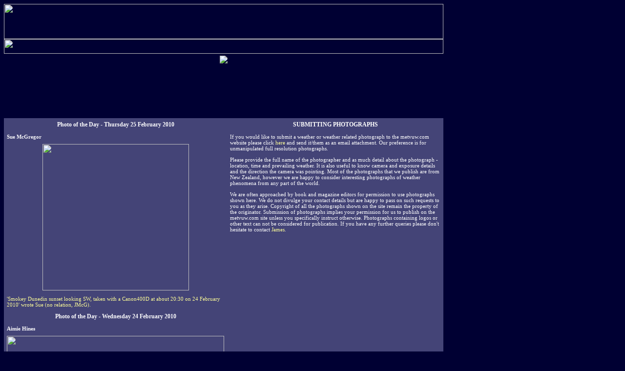

--- FILE ---
content_type: text/html; charset=UTF-8
request_url: https://metvuw.com/index.php/radar/index.php?date=20100225
body_size: 40302
content:





<html>
<head>
<script data-ad-client="ca-pub-7608496043286617" async src="https://pagead2.googlesyndication.com/pagead/js/adsbygoogle.js"></script>

<meta http-equiv="expires" content="0">

<link rel="shortcut icon" href="http://metvuw.com/favicon.ico" />

<style type="text/css">
body
{
	color: white;
	font-size: 11px;
	font-family: arial;
	background-color: #000033;


}
p
{
	color: white;
	font-family: arial;
	font-size: 12px;
}
      h1 { 	color: white; font-family : helvetica;  font-size : 18px;}
      h2 { 	color: white; font-family : helvetica;  font-size : 14px;}
      h3 { 	color: white; font-family : helvetica;  font-size : 12px;}
      
      
table
{
	color: white;
	font-size: 11px;
	font-family: arial;

}

a {
	color: #FFFF99;
		text-decoration: none;

}

a:hover {
	text-decoration: underline;
	color: #FFCC00;
}

a:visited {
	color: #FFCC00;
}




</style>

<title>New Zealand Weather Forecasts</title><meta http-equiv="Content-Type" content="text/html; charset=iso-8859-1"><META name="description" content="MetVUW: New Zealand Weather Forecasts and Australian Weather Forecasts and World Weather Forecasts"><META name="keywords" content="new zealand,zealand,weather,aoteoroa,free,new zealand weather, australian weather, australian weather forecasts, weather forecast,forecasts,climate,new zealand climate,weather forecasts,photography, weather photos, rain,wind,ocean,pacific,rainfall,maps,weather maps,radar,satellite,auckland,wellington,christchurch,dunedin,fishing,sailing,gliding,skiing,snow,surfing,surf,tramping,rain,hail,"><META name="copyright" content="metvuw.com"></head><SCRIPT LANGUAGE="JavaScript"><!--
var js = 1.0;

Version = parseInt(navigator.appVersion);

if (navigator.appName == "Netscape")
    js = ((Version >= 4) ? 1.2 : ( (Version == 3) ? 1.1 : 1.0 ));
else
    if (navigator.appVersion.indexOf('MSIE') != -1) 
        js = ((Version >= 4) ? 1.1 : 1.0);

function changeImages(oldImage,newImage) {
    if (js > 1.0) document [oldImage].src = eval(newImage + ".src");
}

if (js > 1.0) {
    a1 = new Image();
    a1.src  = "../pageheaders/bar.png";

    b1 = new Image();
    b1.src  = "../pageheaders/bar_h.png";

    b2 = new Image();
    b2.src  = "../pageheaders/bar_s.png";

    b3 = new Image();
    b3.src  = "../pageheaders/bar_r.png";

    b4 = new Image();
    b4.src  = "../pageheaders/bar_f.png";

    b5 = new Image();
    b5.src  = "../pageheaders/bar_o.png";

    b6 = new Image();
    b6.src  = "../pageheaders/bar_u.png";

}

//-->
</SCRIPT>

<MAP NAME="image-map1">
<area shape="rect" coords="15,3,160,18" href="../index.php"
   onMouseOver="changeImages('image1','b1')"
   onMouseOut="changeImages('image1','a1')">

<area shape="rect" coords="161,3,305,18" href="../satellite"
   onMouseOver="changeImages('image1','b2')"
   onMouseOut="changeImages('image1','a1')">

<area shape="rect" coords="306,3,450,18" href="../radar/radar.php?location=nz"
   onMouseOver="changeImages('image1','b3')"
   onMouseOut="changeImages('image1','a1')">

<area shape="rect" coords="451,3,595,18" href="../forecast"
   onMouseOver="changeImages('image1','b4')"
   onMouseOut="changeImages('image1','a1')">

<area shape="rect" coords="596,3,740,18" href="../ows"
   onMouseOver="changeImages('image1','b5')"
   onMouseOut="changeImages('image1','a1')">

<area shape="rect" coords="741,0,890,21" href="../upperair"
   onMouseOver="changeImages('image1','b6')"
   onMouseOut="changeImages('image1','a1')">
</MAP>

<IMG SRC="../pageheaders/banner.png" BORDER=0 WIDTH=900 HEIGHT=72><br>
<IMG NAME="image1" SRC="../pageheaders/bar.png" BORDER=0 WIDTH=900 HEIGHT=30 USEMAP="#image-map1"><br>
<IMG SRC="../pageheaders/dummy.png" BORDER=0 WIDTH=900 HEIGHT=4">

<!-- <IMG SRC="../pageheaders/metvuw-banner-new.png" BORDER=0 WIDTH=970 HEIGHT=70><br> -->
<style type="text/css">body{	color: white;	font-family: verdana;	font-size: 11px;	line-height: normal;	font-style: normal;	font-variant: normal;}p{	color: white;	font-family: verdana;	font-size: 11px;	line-height: normal;	font-style: normal;	font-variant: normal;}     h1 { font-family : verdana;  font-size : 12px;}h2      {    font-family: Verdana;    font-size: 11px;    color: white;    line-height: normal;    font-style: normal;    font-variant: normal;    font-weight: bold;}      h3{	font-size : 13pt;	font-family : Arial, Helvetica, San Serif;}a{	color: "FFCC00";	text-decoration: none;}a:hover{	text-decoration: underline;	color: "FFCC00";}a:visited{	color: "FFFF99";}</style> <table width="900" cellspacing="0" border="0" cellpadding="0"><tr><td><center><img name="metvuwheader" src="./tiles/tile_20100225.jpg" border="0"></center></td></tr></table><p><table width="900" cellspacing="0" border="0" bgcolor="#000033" cellpadding="0"><tr><td><center><script async src="//pagead2.googlesyndication.com/pagead/js/adsbygoogle.js"></script>
<!-- big -->
<ins class="adsbygoogle"
     style="display:inline-block;width:720px;height:90px"
     data-ad-client="ca-pub-7608496043286617"
     data-ad-slot="8591559068"></ins>
<script>
(adsbygoogle = window.adsbygoogle || []).push({});
</script></CENTER></td></tr></table><p><table width="900" cellspacing="0" border="0" cellpadding="6" bgcolor="#444477"><tr><td width="445" valign="top"><center><h1><font color="#FFFFFF"\>Photo of the Day - Thursday 25 February 2010<br></font></h1></center><p><font color="#FFFFff"><p><font color="#FFFFff"><p><font color="#FFFFff"><h2>Sue McGregor<br></h2><center><img name="metvuwheader" src="./photoofday/20100224-Sue-McGregor.IMG_3082.jpg" width="300" border="0"><p></center><p><font color="#FFFF99">'Smokey Dunedin sunset looking SW, taken with a Canon400D at about 20:30 on 24 February 2010' wrote Sue (no relation, JMcG).<p><p><p><p><font color="#FFFFff"><p><font color="#FFFFff"><center><h1><font color="#FFFFFF"\>Photo of the Day - Wednesday 24 February 2010<br></font></h1></center><p><font color="#FFFFff"><p><font color="#FFFFff"><p><font color="#FFFFff"><h2>Aimie Hines<br></h2><center><img name="metvuwheader" src="./photoofday/20100201-Aimie-Hines.023.jpg" width="445" border="0"><p></center><p><font color="#FFFF99">
Aimie wrote 'this was taken looking to the east of the Whangaparaoa Peninsular just north of Auckland, with Shakespeare Regional Park in the distance. The sun was setting in the west at around the same time, I just felt it was an usual sight and nothing I have ever seen before, if someone could explain how and why this happens that would be great. Was taken on a Sony Cyber-shot at 20:23 on 30 January 2010.'
<p><p><p><p><font color="#FFFFff">
This is a fine example of anti-crepuscular rays.
Click <A HREF="http://www.atoptics.co.uk/atoptics/ray1.htm">here</A> and <A HREF="http://www.atoptics.co.uk/atoptics/anti1.htm">here</A> for an explanation of crepuscular and anti-crepuscular rays, respectively.
<p><font color="#FFFFff"><p><font color="#FFFFff"><center><h1><font color="#FFFFFF"\>Photo of the Day - Tuesday 23 February 2010<br></font></h1></center><p><font color="#FFFFff"><p><font color="#FFFFff"><p><font color="#FFFFff"><h2>Vincent Weafer<br></h2><center><img name="metvuwheader" src="./photoofday/20100113-Vincent-Weafer.P1090614.jpg" width="445" border="0"><p></center><p><font color="#FFFF99">'Hello James, I have your site as part of my home pages. I often check out the forecasts for southeast Australia and the photo of the day. Photo taken looking northeast from Tanja (near Tathra) on the far south coast of New South Wales. It shows cumulonimbus over Tasman Sea in evening light. Wattle, Hakea and Spotted Gum are silhouetted in foreground. Regards Vincent.'
<p><p><p><p><font color="#FFFFff"><p><font color="#FFFFff"><center><h1><font color="#FFFFFF"\>Photo of the Day - Monday 22 February 2010<br></font></h1></center><p><font color="#FFFFff"><p><font color="#FFFFff"><p><font color="#FFFFff"><h2>Nic Nation<br></h2><center><img name="metvuwheader" src="./photoofday/20100129-Nic-Nation.CBs_Jan_10_071.jpg" width="445" border="0"><p></center><p><font color="#FFFF99">
'Photo of some of the massive cloud build-ups that Taupo has been experiencing most days in late January. This was taken looking south east towards the White Cliffs, very calm, hot and sticky out on the lake. Taken at 14:00 on 28 January 2010. Camera Canon 400D,ISO 100, f9@1/250th. Cheers Nic Nation.'
<p><p><p><p><font color="#FFFFff"><p><font color="#FFFFff"><center><h1><font color="#FFFFFF"\>Photo of the Day - Sunday 21 February 2010<br></font></h1></center><p><font color="#FFFFff"><p><font color="#FFFFff"><p><font color="#FFFFff"><h2>Richard Rayner<br></h2><center><img name="metvuwheader" src="./photoofday/20100117-Richard-Rayner.IMG_1671.jpg" width="445" border="0"><p></center><p><font color="#FFFF99">
'Swirling clouds above Mt Taranaki at dawn. While this looks like a tornado it appears to have been created by high level winds circulating around the mountain. Taken at 06:00 on 16 January 2010' wrote Richard.<p><p><p><p><font color="#FFFFff"><p><font color="#FFFFff"><center><h1><font color="#FFFFFF"\>Photo of the Day - Saturday 20 February 2010<br></font></h1></center><p><font color="#FFFFff"><p><font color="#FFFFff"><p><font color="#FFFFff"><h2>Pete Kirby<br></h2><center><img name="metvuwheader" src="./photoofday/20100123-Pete-Kirby.Hampton_Downs.jpg" width="445" border="0"><p></center><p><font color="#FFFF99">
Pete's photograph was taken at 12:45 on 23 January 2010.  He wrote taken straight up at the Hampton Downs Auto Raceway during an aerobatic display by a P40 Kittyhawk. The sun halo was visible through the high-altitude clouds for a few minutes. This was one of the few brighter-weather moments during the day. Keep the great site going - it gets used a lot. Camera: Canon 50D, 18mm using an 18-200 lens. ISO-100, F20, 1/400.'
<p><p><p><p><font color="#FFFFff"><p><font color="#FFFFff"><center><h1><font color="#FFFFFF"\>Photo of the Day - Friday 19 February 2010<br></font></h1></center><p><font color="#FFFFff"><p><font color="#FFFFff"><p><font color="#FFFFff"><h2>Ross Maule<br></h2><center><img name="metvuwheader" src="./photoofday/20100209-Ross-Maule.IMG_2494.jpg" width="445" border="0"><p></center><p><font color="#FFFF99">Ross wrote 'Hi James, cumulus cloud formation seen off to the south of White Island, base of about 900ft, moving east at 12:07 on 9 February 2010.'<p><p><p><p><font color="#FFFFff"><p><font color="#FFFFff"><center><h1><font color="#FFFFFF">PREVIOUS PHOTOGRAPHS OF THE DAY</font></h1></center>

<center><h2>2026</h2></center>
<p><A HREF="./index.php?date=20260123"> 17 January 2026 - 23 January 2026</A> Colin Thew - Josefa Moynihan - Stephanie Jewell - Richelle Courtney - Alison Cleary - Rick McNabb - Juliet Clarke
<p><A HREF="./index.php?date=20260116"> 10 January 2026 - 16 January 2026</A> Kirsten Rodgers - Steve Currie - Stephanie Jewell - Juliet Clarke - John Spiller - Kevin Moynihan - Nigel Roberts
<p><A HREF="./index.php?date=20260109"> 3 January 2026 - 9 January 2026</A> Lewis Foulkes - Olga Zubkova - Ben Mannell - John Spiller - Anne Rimmer - Iain Bill - Naomi Andriessen
<p><A HREF="./index.php?date=20260102"> 27 December 2025 - 2 January 2026</A> John Spiller - Margie Smith - John North - Tony Sharpe - Fred Clark - Jay Shelgren - Josefa Moynihan
<center><h2>2025</h2></center>
<p><A HREF="./index.php?date=20251226"> 20 December 2025 - 26 December 2025</A> Stephanie Jewell - Derek Shaw - Alison Cleary - Josefa Moynihan - Juliet Clarke - Sandra Mead - Josefa Moynihan
<p><A HREF="./index.php?date=20251219"> 13 December 2025 - 19 December 2025</A> Brendan Ngawati - Nigel Roberts - Sandra Mead - Cailleen Trengrove - Juliet Clarke - Sandra Mead - John Spiller
<p><A HREF="./index.php?date=20251212"> 6 December 2025 - 12 December 2025</A> Adam Lewis - Juliet Clarke - Sam Wilson - Phil Tozer - Juliet Clarke - June McGregor - Gavin Dann
<p><A HREF="./index.php?date=20251205"> 29 November 2025 - 5 December 2025</A> Josefa Moynihan - Margie Smith - Luke Marsh - Juliet Clarke - John Spiller - Geoff Feisst - Stephanie Jewell
<p><A HREF="./index.php?date=20251128"> 22 November 2025 - 28 November 2025</A> Stephanie Jewell - Sandra Mead - John Spiller - Jo Joice - Marion Jackson - Josefa Moynihan - June McGregor
<p><A HREF="./index.php?date=20251121"> 15 November 2025 - 21 November 2025</A> Josefa Moynihan - Grant Harper - Leyland Benson - Craig Balfour - Kate Whitwell - Elizabeth Miller - Roz Wallace
<p><A HREF="./index.php?date=20251114"> 8 November 2025 - 14 November 2025</A> John Spiller - Stephanie Jewell - Albert Aanensen - Juliet Clarke - John Spiller - Marion Jackson - Toni Brown
<p><A HREF="./index.php?date=20251107"> 1 November 2025 - 7 November 2025</A> Konrad Boehmer - Nigel Roberts - Sheila Owens - Jim Rankin - Charles Clifton - James McGregor - Josefa Moynihan
<p><A HREF="./index.php?date=20251031"> 25 October 2025 - 31 October 2025</A> Derek Shaw - Ian Cooper - Marion Jackson - John Spiller - Stephanie Jewell - Charles Clifton - Margie Smith
<p><A HREF="./index.php?date=20251024"> 18 October 2025 - 24 October 2025</A> Richelle Courtney - John Spiller - Konrad Boehmer - Josefa Moynihan - Margie Smith - Sandra Mead - Derek Shaw - Stephanie Jewell
<p><A HREF="./index.php?date=20251017"> 11 October 2025 - 17 October 2025</A> Jeremy Glasgow - David Havell - Phillip Bennett - Cathy Dann - Sandra Mead - Stephanie Jewell - Ian Cooper
<p><A HREF="./index.php?date=20251010"> 4 October 2025 - 10 October 2025</A> Ben Mannell - Josefa Moynihan - Juliet Clarke - Sandra Mead - Stephanie Jewell - Lewis Foulkes - Shea Hickman
<p><A HREF="./index.php?date=20251003"> 27 September 2025 - 3 October 2025</A> Sandra Mead - Gavin Dann - Bernadette Staal - Craig Holmes - Iona Kelly - John Spiller - Dave Sherie
<p><A HREF="./index.php?date=20250926"> 20 September 2025 - 26 September 2025</A> Josefa Moynihan - Toni Brown - Dennis Davies - Stephanie Jewell - Karen Havell - Federico Varengo - Margie Smith
<p><A HREF="./index.php?date=20250919"> 13 September 2025 - 19 September 2025</A> Richelle Courtney - Stephanie Jewell - Gerard Cleary - Sandra Mead - Margie Smith - Dennis Clarke - John Mason
<p><A HREF="./index.php?date=20250912"> 6 September 2025 - 12 September 2025</A> John Spiller - Charles Clifton - Lewis Foulkes - Josefa Moynihan - Stephanie Jewell - John Spiller - Margie Smith
<p><A HREF="./index.php?date=20250905"> 30 August 2025 - 5 September 2025</A> David Havell - Sandra Mead - Derek Shaw - Lewis Foulkes - David Marven - Richelle Courtney - Bernadette Staal
<p><A HREF="./index.php?date=20250829"> 23 August 2025 - 29 August 2025</A> John Spiller - Stephanie Jewell - Nigel Roberts - Jeremy Glasgow - Victoria Rice - Stephanie McGregor - Lewis Foulkes
<p><A HREF="./index.php?date=20250822"> 16 August 2025 - 22 August 2025</A>  Jenna Spiller - Sabina Cleary - Margie Smith - Lauren Vargo - Toni Brown - Josefa Moynihan - Suzie Doig
<p><A HREF="./index.php?date=20250815"> 9 August 2025 - 15 August 2025</A> Nic Nation - Sandra Mead - Juliet Clarke - Toni Brown - Gavin Dann - Josefa Moynihan - John Spiller
<p><A HREF="./index.php?date=20250808"> 2 August 2025 - 8 August 2025</A> Sharron Eagle - Albert Aanensen - Paulette Birchfield - Phil Tozer - Richelle Courtney - Federico Varengo - Lewis Foulkes
<p><A HREF="./index.php?date=20250801"> 26 July 2025 - 1 August 2025</A> Olga Zubkova - Dorothy McHattie - Luke Marsh - David Hick - Stephanie Jewell - Albert Aanensen - Josefa Moynihan
<p><A HREF="./index.php?date=20250725"> 19 July 2025 - 25 July 2025</A> Felix Harper - Declan Graham - Michele Bargh - Joe Sherriff - John Spiller - Josefa Moynihan - Lewis Foulkes
<p><A HREF="./index.php?date=20250718"> 12 July 2025 - 18 July 2025</A> Lewis Foulkes - Stephanie Jewell - Gerard Cleary - Wayne Duncan - John Spiller - Sam Wilson - Phil Tozer
<p><A HREF="./index.php?date=20250711"> 5 July 2025 - 11 July 2025</A> Christine Benson - Josefa Moynihan - James McGregor - John Spiller - Sandra Mead - Stephanie Jewell - Nigel Roberts
<p><A HREF="./index.php?date=20250704"> 28 June 2025 - 4 July 2025</A> Juliet Clarke - Bernadette Staal - Gavin Dann - Barbara Evans - Barry Keane - Richelle Courtney - Nigel Roberts
<p><A HREF="./index.php?date=20250627"> 21 June 2025 - 27 June 2025</A> Graeme Boddy - Fran Cooke-Willis - Josefa Moynihan - Sandra Mead - Alison Cleary - Margie Smith - Stephanie Jewell
<p><A HREF="./index.php?date=20250620"> 14 June 2025 - 20 June 2025</A> Philippa Wells - John Spiller - Scott Bennett - Lewis Foulkes - Stephanie Jewell - Jackie Harris - David Havell
<p><A HREF="./index.php?date=20250613"> 7 June 2025 - 13 June 2025</A> John Spiller - Nigel Roberts - Dorothy McHattie - Nigel Roberts - Katherine Lauchland-Farquhar - Josefa Moynihan - Sandra Mead
<p><A HREF="./index.php?date=20250606"> 31 May 2025 - 6 June 2025</A> Colin Thew - Toni Brown - Toni Brown - Phil Tozer - Edward Rice - Margie Smith - Josefa Moynihan
<p><A HREF="./index.php?date=20250530"> 24 May 2025 - 30 May 2025</A> Andrew Blackler - Phil Tozer - Sandra Mead - John Spiller - Sheila Owens - Lewis Foulkes - David Marven
<p><A HREF="./index.php?date=20250523"> 17 May 2025 - 23 May 2025</A> Stephanie Jewell - Gabrielle Cleary - Philippa Wells - Josefa Moynihan - Colin Thew - John Spiller - Grant Harper
<p><A HREF="./index.php?date=20250516"> 10 May 2025 - 16 May 2025</A> Philippa Wells - Stephanie da Silva - Marianne O'Halloran - Derek Wagstaff - Archie Cameron - Toni Brown - Lewis Foulkes
<p><A HREF="./index.php?date=20250509"> 3 May 2025 - 9 May 2025</A> Phil Tozer - Derek Shaw - Callum Cleary - John Spiller - Josefa Moynihan - Sandra Mead - Margie Smith
<p><A HREF="./index.php?date=20250502"> 26 April 2025 - 2 May 2025</A> Lewis Foulkes - Sam Rix - John Spiller - Josefa Moynihan - Portia Jezard - Stephanie Jewell - Jim Rankin
<p><A HREF="./index.php?date=20250425"> 19 April 2025 - 25 April 2025</A> Penny Smale - Jodie Limmer - Sandra Mead - Jan Kaluza - Gerard Cleary - Alison Cleary - Nigel Roberts
<p><A HREF="./index.php?date=20250418"> 12 April 2025 - 18 April 2025</A> Juliet Clarke - Leigh Jennings - Margie Smith - Josefa Moynihan - Juliet Clarke - Gary Carter - John Spiller
<p><A HREF="./index.php?date=20250411"> 5 April 2025 - 11 April 2025</A> Sandra Mead - Lewis Foulkes - John Spiller - Stephanie da Silva - David Havell - Josefa Moynihan - Sheila Owens
<p><A HREF="./index.php?date=20250404"> 29 March 2025 - 4 April 2025</A> Stephanie Jewell - Ingrid Pak - Josefa Moynihan - Kate Watts - Stephanie Jewell - Colin Thew - Anna Hall
<p><A HREF="./index.php?date=20250328"> 22 March 2025 - 28 March 2025</A> Anna Hall - Lewis Foulkes - Li May Yap-Morgan - Mandy Rutherford - Kevin Moynihan - Lewis Foulkes - Sandra Mead
<p><A HREF="./index.php?date=20250321"> 15 March 2025 - 21 March 2025</A> Mike McManaway - John Mason - Stephanie McGregor - Josefa Moynihan - Tony Sharpe - Margie Smith - John Spiller
<p><A HREF="./index.php?date=20250314"> 8 March 2025 - 14 March 2025</A> Josefa Moynihan - Olga Zubkova - Lewis Foulkes - John Spiller - Sandra Mead - Sandra Mead - Albert Aanensen
<p><A HREF="./index.php?date=20250307"> 1 March 2025 - 7 March 2025</A> Margie Smith - Callum Cleary - Anna Hall - Sandra Mead - Stephanie Jewell - Linda Mason - Nigel Roberts
<p><A HREF="./index.php?date=20250228"> 22 February 2025 - 28 February 2025</A> Phil Tozer - Gregor Tait - John Lekner - Gerard Cleary - Stephanie Jewell - Sean Cleary - Liam Peters
<p><A HREF="./index.php?date=20250221"> 15 February 2025 - 21 February 2025</A> Colin Thew - Stephen Payne - Joe Sherriff - Alison Cleary - James Littlewood - Stephanie Jewell - Derek Shaw
<p><A HREF="./index.php?date=20250214"> 8 February 2025 - 14 February 2025</A> Li May Yap-Morgan - Josefa Moynihan - Ingrid Pak - Stephanie Jewell - Richard Wells - John Spiller - Phil Tozer
<p><A HREF="./index.php?date=20250207"> 1 February 2025 - 7 February 2025</A> Sandra Mead - Colin Thew - Olga Zubkova - Toni Brown - John Spiller - Albert Aanensen - Josefa Moynihan
<p><A HREF="./index.php?date=20250131"> 25 January 2025 - 31 January 2025</A> Stephanie Jewell - John Spiller - Andrew Blackler - Gabrielle Cleary - Michael Wilson - Richelle Courtney - Josefa Moynihan
<p><A HREF="./index.php?date=20250124"> 18 January 2025 - 24 January 2025</A> Ian Cooper - Sandra Mead - Mike Hilton - Josefa Moynihan - Albert Aanensen - Nigel Roberts - Anna Hall
<p><A HREF="./index.php?date=20250117"> 11 January 2025 - 17 January 2025</A> Colin Thew - John Spiller - David Havell - Sandra Mead - Ali McMorran - Toni Brown - Margie Smith
<p><A HREF="./index.php?date=20250110"> 4 January 2025 - 10 January 2025</A> Phil Tozer - Stephanie Jewell - John Mason - Nigel Roberts - Josefa Moynihan - Joe Sherriff - Derek Shaw
<p><A HREF="./index.php?date=20250103"> 28 December 2024 - 3 January 2025</A> John Spiller - Josefa Moynihan - Amber Blackler - Sandra Mead - Ian Cooper - Margaret Keane - Albert Aanensen
<center><h2>2024</h2></center>
<p><A HREF="./index.php?date=20241227"> 21 December 2024 - 27 December 2024</A> Stephanie Jewell - Paulette Birchfield - Juliet Clarke - Josefa Moynihan - Stephanie Jewell - Toni Brown - Juliet Clarke
<p><A HREF="./index.php?date=20241220"> 14 December 2024 - 20 December 2024</A> Gabrielle Cleary - John Spiller - Sandra Mead - Derek Shaw - Sabina Cleary - John Spiller - Philip Hewlett
<p><A HREF="./index.php?date=20241213"> 7 December 2024 - 13 December 2024</A> Phil Tozer - Stephanie Jewell - John Spiller - Sandra Mead - Nigel Roberts - Albert Aanensen - Margie Smith
<p><A HREF="./index.php?date=20241206"> 30 November 2024 - 6 December 2024</A> Stephanie Jewell - Margaret Keane - Gavin Dann - Sandra Mead - James McGregor - Josefa Moynihan - Margie Smith
<p><A HREF="./index.php?date=20241129"> 23 November 2024 - 29 November 2024</A> John Wilkinson - Toni Brown - Stephanie Jewell - Josefa Moynihan - Sheila Owens - Ingrid Pak - Josefa Moynihan
<p><A HREF="./index.php?date=20241122"> 16 November 2024 - 22 November 2024</A> Caleb Cullen - Davida Mead - Toni Brown - Sheila Owens - John Spiller - Gene Shaw - Elizabeth Hogarth
<p><A HREF="./index.php?date=20241115">9 November 2024 - 15 November 2024</A> John Spiller - Phil Tozer - Josefa Moynihan - Felix Harper - ohn Spiller - Charles Clifton - Margaret Keane
<p><A HREF="./index.php?date=20241108">2 November 2024 - 8 November 2024</A> Charles Clifton - Rose Harrison - Tatiana Kalnins - John Spiller - Sandra Mead - Gary Carter - Martin Curtis
<p><A HREF="./index.php?date=20241101">26 October 2024 - 1 November 2024</A> Fleur Koorey - Chrissi Roper - Josefa Moynihan - Chris Johnson - Linda Clifton - John Spiller - Stephanie Jewell
<p><A HREF="./index.php?date=20241025">19 October 2024 - 25 October 2024</A> John Spiller - John Lekner - Sandra Mead - Federico Varengo - Phil Tozer - Stephanie Jewell - Poppy Lekner
<p><A HREF="./index.php?date=20241018">12 October 2024 - 18 October 2024</A> James McGregor - Derek Shaw - John Spiller - Josefa Moynihan - Pauline Brown - Olga Zubkova - Mike McManaway
<p><A HREF="./index.php?date=20241011">5 October 2024 - 11 October 2024</A> Ian Cooper - Stephanie Jewell - Margie Smith - Margaret Keane - Peter Cleary - Ange Palmer - Sandra Mead
<p><A HREF="./index.php?date=20241004">28 September 2024 - 4 October 2024</A> Phil Tozer - John Spiller - Toni Brown - John Mason - John Spiller - Nic Nation - Paulette Birchfield
<p><A HREF="./index.php?date=20240927">21 September 2024 - 27 September 2024</A> Sandra Mead - Margret Keane - Colin Thew - Gerard Cleary - Juliet Clarke - Sandra Mead - Josefa Moynihan
<p><A HREF="./index.php?date=20240920">14 September 2024 - 20 September 2024</A> Sandra Mead - Juliet Clarke - June McGregor - Josefa Moynihan - Phil Tozer - Helen Climo - Nigel Roberts
<p><A HREF="./index.php?date=20240913">7 September 2024 - 13 September 2024</A> Phil Tozer - Josefa Moynihan - Federico Varengo - Margaret Keane - Stephanie Jewell - Margaret Keane - Kay Homes
<p><A HREF="./index.php?date=20240906">31 August 2024 - 6 September 2024</A> Phil Tozer - Josefa Moynihan - Dorothy McHattie - John Chetwin - Brian Hawthorne - John Spiller - Juliet Clarke
<p><A HREF="./index.php?date=20240830">24 August 2024 - 30 August 2024</A> Quinn Pak - Phil Tozer - Russell Smith - Craig Balfour - Juliet Clarke - Anna Hall - Nigel Roberts
<p><A HREF="./index.php?date=20240823">17 August 2024 - 23 August 2024</A> David Jardine - Stephanie Jewell - Sandra Mead - Mark Brown - June McGregor - Josefa Moynihan - John Spiller
<p><A HREF="./index.php?date=20240816">10 August 2024 - 16 August 2024</A> John Spiller - Stephanie Jewell - Josefa Moynihan - Marianne O'Halloran - Mark Henson - Phil Tozer - Josefa Moynihan
<p><A HREF="./index.php?date=20240809">3 August 2024 - 9 August 2024</A> John Spiller - Nigel Roberts - Jay Shelgren - Shaun Eaves - Colin Thew - Sandra Mead - Estelle Gimson
<p><A HREF="./index.php?date=20240802">27 July 2024 - 2 August 2024</A> Mike Ashburn - Phil Tozer - Nigel Roberts - James Palmer - Stephanie Jewell - Toni Brown - Josefa Moynihan
<p><A HREF="./index.php?date=20240726">20 July 2024 - 26 July 2024</A> John Spiller - PP Mead - Sandra Mead - Lottie Stevenson - Nigel Roberts - Ian Burgers - Olga Zubkova
<p><A HREF="./index.php?date=20240719">13 July 2024 - 19 July 2024</A> Margie Smith - Alison Cleary - PP Mead - Stephanie Jewell - Derek Shaw - Terry Johnson - Fleur Koorey
<p><A HREF="./index.php?date=20240712">6 July 2024 - 12 July 2024</A> Janey Thomas - Sandra Mead - Anna Hall - Alison Cleary - John Spiller - Phil Tozer - Josefa Moynihan
<p><A HREF="./index.php?date=20240705">29 June 2024 - 5 July 2024</A> Josefa Moynihan - Toni Brown - Roderick Hall - Graeme Boddy - John Spiller - Derek Shaw - Victoria Rice
<p><A HREF="./index.php?date=20240628">22 June 2024 - 28 June 2024</A> Juliet Clarke - Stephanie Jewell - Sandra Mead - John Spiller - Phil Tozer - Nigel Roberts - Anna Hall
<p><A HREF="./index.php?date=20240621">15 June 2024 - 21 June 2024</A> Toni Brown - Stephanie Jewell - John Spiller - Linda Mason - Josefa Moynihan - Toni Brown - Gerard Cleary
<p><A HREF="./index.php?date=20240614">8 June 2024 - 14 June 2024</A> Toni Brown - Margie Smith - Stephanie Jewell - Phil Tozer - Tom Shaw - Jim Rankin - Nigel Roberts
<p><A HREF="./index.php?date=20240607">1 June 2024 - 7 June 2024</A> John Spiller - Anna Hall - Jeremy Glasgow - John Mason - Jodie Limmer - Stephanie Jewell - John Spiller
<p><A HREF="./index.php?date=20240531">25 May 2024 - 31 May 2024</A> John Spiller - Philip Hewlett - Juliet Clarke - Philippa Wells - Sandra Mead - Sheila Owens - Stephanie Jewell
<p><A HREF="./index.php?date=20240524">18 May 2024 - 24 May 2024</A> John Wilkinson - Graeme Boddy - Martin Curtis - Toni Brown - Stephanie Jewell - Albert Aanensen - David Havell
<p><A HREF="./index.php?date=20240517">11 May 2024 - 17 May 2024</A> Margaret Keane - James McGregor - Kevin Moynihan - Margie Smith - Josefa Moynihan - Paulette Birchfield - Sandra Mead
<p><A HREF="./index.php?date=20240510">4 May 2024 - 10 May 2024</A> Wayne Duncan - John Spiller - Josefa Moynihan - Davida Mead - Nigel Roberts - Che Bullock - Sandra Mead
<p><A HREF="./index.php?date=20240503">27 April 2024 - 3 May 2024</A> John Spiller - Stephanie Jewell - Martin Curtis - Philip Hewlett - Sheila Owens - Felix Harper - Olga Zubkova
<p><A HREF="./index.php?date=20240426">20 April 2024 - 26 April 2024</A> Stephanie Jewell - Derek Ross - Stephen Payne - John Spiller - Kate Watts - Josefa Moynihan - Estelle Gimson
<p><A HREF="./index.php?date=20240419">13 April 2024 - 19 April 2024</A> Jodoe Shaw - Martin Curtis - Kristan Kelly - Josefa Moynihan - Sandra Mead - Matt Rowland - Grant Harper
<p><A HREF="./index.php?date=20240412">6 April 2024 - 12 April 2024</A> Joe Sherriff - Frits Schouten - Olga Zubkova - Steve Rawson - Josefa Moynihan - John Spiller - Stephanie Jewell
<p><A HREF="./index.php?date=20240405">30 March 2024 - 5 April 2024</A> Ingrid Pak - Sandra Mead - Estelle Gimson - Stephen Martin - Lois Walker - Nic Nation - Anna Hall
<p><A HREF="./index.php?date=20240329">23 March 2024 - 29 March 2024</A> Shaun Eaves - John Spiller - Phil Tozer - Peter Stephenson - Nigel Roberts - Kevin Murphy - John Spiller
<p><A HREF="./index.php?date=20240322">16 March 2024 - 22 March 2024</A> Sandra Mead - Janey Thomas - John Mason - Josefa Moynihan - Poppy Leckner - Grant Harper - David Spencer
<p><A HREF="./index.php?date=20240315">9 March 2024 - 15 March 2024</A> Nic Nation - Sandra Mead - Jen Lavoie - Katherine Bain - Juliet Clarke - John Spiller - Jane Straka
<p><A HREF="./index.php?date=20240308">2 March 2024 - 8 March 2024</A> Stephanie Jewell - Juliet Clarke - Josefa Moynihan - Phil Tozer - John Spiller - Margie Smith - Keith Maw
<p><A HREF="./index.php?date=20240301">24 February 2024 - 1 March 2024</A> Phil Tozer - Josefa Moynihan - Estelle Gimson - Sarah Wearing - Graeme Boddy - John Spiller - Sandra Mead
<p><A HREF="./index.php?date=20240223">17 February 2024 - 23 February 2024</A> John Spiller - Josefa Moynihan - Phil Tozer - Tony Sharpe - John Chetwin - Kirsten Petrie - James McGregor
<p><A HREF="./index.php?date=20240216">10 February 2024 - 16 February 2024</A> Brian Feary - Stephanie Jewell - John Forsyth - Toni Brown - David Gola - Jane Sinclair - Sandra Mead
<p><A HREF="./index.php?date=20240209">3 February 2024 - 9 February 2024</A> Felix Harper - Linda Clifton - Stephen Martin - Paula Bennie-Steel - Josefa Moynihan - Dylan Mcintyre - Gavin Dann
<p><A HREF="./index.php?date=20240202">27 January 2024 - 2 February 2024</A> David Burton - Sheila Owens - John Spiller - Kathleen Steed - Estelle Gimson - Tony Sharpe - Valerie Alley
<p><A HREF="./index.php?date=20240126">20 January 2024 - 26 January 2024</A> Kevin Murphy - Roger Harper - Josefa Moynihan - Gerard Cleary - John Spiller - Gerard Cleary - James McGregor
<p><A HREF="./index.php?date=20240119">13 January 2024 - 19 January 2024</A> Margie Smith - Kathleen Steed - Steve Alexander - Iain Bill - Mike McManaway - Grant Harper - Jim Rankin
<p><A HREF="./index.php?date=20240112">6 January 2024 - 12 January 2024</A> Josefa Moynihan - John Spiller - Alison Cleary - Toni Brown - Johan Ackerman - Paulette Birchfield - Nigel Roberts
<p><A HREF="./index.php?date=20240105">30 December 2023 - 5 January 2024</A> Hamish Cleary - Charles Clifton - John Spiller - Nigel Roberts - Gerard Cleary - Kathleen Steed - Michelle Greenwood
<center><h2>2023</h2></center>
<p><A HREF="./index.php?date=20231229 ">23 December 2023 - 29 December 2023</A> Josefa Moynihan - Mike McManaway - Kevin Murphy - James McGregor - Josefa Moynihan - Leah Green - Stephanie McGregor
<p><A HREF="./index.php?date=20231222 ">16 December 2023 - 22 December 2023</A> Stephanie Jewell - Sandra Mead - Prue Owen - Tony Sharpe - Ian Cooper - Nigel Roberts - John Spiller
<p><A HREF="./index.php?date=20231215 ">9 December 2023 - 15 December 2023</A> Shannon Langford - Toni Brown - Juliet Clarke - John Spiller - Mary Redmayne - Gerard Cleary - John Spiller
<p><A HREF="./index.php?date=20231208 ">2 December 2023 - 8 December 2023</A> Kathleen Steed - Otto Heather - John Spiller - Caitlin Cleary - David Marven - Stephanie Jewell - Josefa Moynihan
<p><A HREF="./index.php?date=20231201 ">25 November 2023 - 1 December 2023</A> Stephanie Jewell - Gerard Cleary - Sandra Mead - John Spiller - Ian Steed - Derek Shaw - Scott Bewley
<p><A HREF="./index.php?date=20231124 ">18 November 2023 - 24 November 2023</A> Kathleen Steed - Stephanie Jewell - Brian Moebus - Leyland Benson - Tony Sharpe - Lucy Richardson - John Spiller
<p><A HREF="./index.php?date=20231117 ">11 November 2023 - 17 November 2023</A> Eileen Eccles - Sandra Mead - Josefa Moynihan - David Marven - Philip Hewlett - Gerard Cleary - Claire Ogilwy
<p><A HREF="./index.php?date=20231110 ">4 November 2023 - 10 November 2023</A> Sean Nixon - Josefa Moynihan - Sandra Mead - Stuart Roberts - Stephanie Jewell - Mark Planner - John Spiller
<p><A HREF="./index.php?date=20231103 ">28 October 2023 - 3 November 2023</A> Felix Harper - Sandra Mead - Juliet Clarke - Sandra Mead - John Spiller - Suzy Gendall - James McGregor
<p><A HREF="./index.php?date=20231027 ">21 October 2023 - 27 October 2023</A> Sandra Mead - Peter White - Stephanie McGregor - Nigel Roberts - John Spiller - Philip Hewlett - John Mason
<p><A HREF="./index.php?date=20231020 ">14 October 2023 - 20 October 2023</A> Wayne Duncan - Josefa Moynihan - Gerard Cleary - John Spiller - June McGregor - Kevin Moynihan - Gerard Cleary
<p><A HREF="./index.php?date=20231013 ">7 October 2023 - 13 October 2023</A> Charles Clifton - Frits Schouten - Kevin Moynihan - Nic Nation - Stephanie Jewell - David Marven - Ingrid Pak
<p><A HREF="./index.php?date=20231006 ">30 September 2023 - 6 October 2023</A> Liz Brooks - Kevin Moynihan - Hugh Norton - Sandra Mead - Juliet Clarke - John Spiller - Stephanie Jewel
<p><A HREF="./index.php?date=20230929 ">23 September 2023 - 29 September 2023</A> Juliet Clarke - Ingrid Pak - John Spiller - Stephanie Jewell - Paul Mulder - Alison Cleary - Nigel Roberts
<p><A HREF="./index.php?date=20230922 ">16 September 2023 - 22 September 2023</A> David Marven - Stephanie Jewell - Adam Lewis - John Spiller - Nic Nation - Liz Brooks - Jess Shelgren
<p><A HREF="./index.php?date=20230915 ">9 September 2023 - 15 September 2023</A> Eileen Eccles - Josefa Moynihan - Lois Walker - Grant Bulley - Sandra Mead - Gavin Dann - Juliet Clarke
<p><A HREF="./index.php?date=20230908 ">2 September 2023 - 8 September 2023</A> Che Bullock - John Spiller - Peter Goodwin - Nic Nation - Ange Palmer - Johan Ackerman - Federico Varengo
<p><A HREF="./index.php?date=20230901 ">26 August 2023 - 1 September 2023</A> Kathleen Steed - Grant Harper - John Spiller - Ange Palmer - James McGregor - Stephanie Jewell - Liz Brooks
<p><A HREF="./index.php?date=20230825 ">19 August 2023 - 25 August 2023</A> Juliet Clarke - Ingrid Meister - Sandra Mead - Nigel Roberts - Ailsa Greenwood - Stephanie Jewell - Josefa Moynihan
<p><A HREF="./index.php?date=20230818 ">12 August 2023 - 18 August 2023</A> John Spiller - Nigel Roberts - Jay Shelgren - Keith Maw - David Marven - Konrad Boehmer - John Spiller
<p><A HREF="./index.php?date=20230811 ">5 August 2023 - 11 August 2023</A> Edward Rice - John Spiller - June McGregor - Kevin Moynihan - Stephanie Jewell - Josefa Moynihan - Felix Harper
<p><A HREF="./index.php?date=20230804 ">29 July 2023 - 4 August 2023</A> Juliet Clarke - Steve Rawson - Edward Rice - Lois Walker - Stephanie Jewell - Josefa Moynihan - Sabina Cleary
<p><A HREF="./index.php?date=20230728 ">22 July 2023 - 28 July 2023</A> June McGregor - John Spiller - George Port - Toni Brown - John Spiller - Josefa Moynihan - Kathleen Steed
<p><A HREF="./index.php?date=20230721 ">15 July 2023 - 21 July 2023</A> Josefa Moynihan - Stephanie Jewell - John Spiller - Phil Tozer - Toni Brown - Juliet Clarke - Barry Keane
<p><A HREF="./index.php?date=20230714 ">8 July 2023 - 14 July 2023</A> June McGregor - John Spiller - Toni Brown - Nic Nation - Nigel Roberts - Ingrid Pak - Toni Brown
<p><A HREF="./index.php?date=20230707 ">1 July 2023 - 7 July 2023</A> Stephanie Jewell - John Spiller - Corey Henderson - Nigel Roberts - Derek Shaw - Grant Harper - Adam Lewis
<p><A HREF="./index.php?date=20230630 ">24 June 2023 - 30 June 2023</A> Kelly Rankin - John Spiller - Lynette Gopperth - Charles Clifton - Phil Tozer - Alison Blackler - June McGregor
<p><A HREF="./index.php?date=20230623 ">17 June 2023 - 23 June 2023</A> Alison Cleary - Adam Lewis - John Spiller - Charles Clifton - Josefa Moynihan - Ross Murray - Che Bullock
<p><A HREF="./index.php?date=20230616 ">10 June 2023 - 16 June 2023</A> Phil Tozer - Rosie Studholme - Ailsa Greenwood - Johan Ackerman - Gavin Dann - Stephanie Jewell - Peter Johnson
<p><A HREF="./index.php?date=20230609 ">3 June 2023 - 9 June 2023</A> Andrew Blackler - Stephanie Jewell - Caitlin Cleary - Josefa Moynihan - Andrew Stewart - David Williamson - John Spiller
<p><A HREF="./index.php?date=20230602 ">27 May 2023 - 2 June 2023</A> Johan Ackerman - Margaret Keane - John Spiller - Tim Haller - Charles Clifton - Jay Shelgren - John Spiller
<p><A HREF="./index.php?date=20230526 ">20 May 2023 - 26 May 2023</A> Gary Larkan - Dave Dunlop - Stephanie Jewell - John Spiller - Peter Johnson - Josefa Moynihan - Marion Jackson
<p><A HREF="./index.php?date=20230519 ">13 May 2023 - 19 May 2023</A> Toni Brown - Philip Hewlett - John Spiller - Estelle Gimson - Roger Harper - Roger Harper - Tony Sharpe
<p><A HREF="./index.php?date=20230512 ">6 May 2023 - 12 May 2023</A> John Forsyth - Nigel Roberts - Peter Johnson - Stephanie Jewell - Sandra Mead - Sheila Owens - Sandra Mead
<p><A HREF="./index.php?date=20230505 ">29 April 2023 - 5 May 2023</A> Stephen Brown - Josefa Moynihan - Hamish Cleary - Sheila Owens - Josefa Moynihan - Dominic Cleary - John Spiller
<p><A HREF="./index.php?date=20230428 ">22 April 2023 - 28 April 2023</A> Nigel Roberts - Kathleen Steed - Stephanie Jewell - James McGregor - Phil Tozer - John Spiller - Stephanie Jewell
<p><A HREF="./index.php?date=20230421 ">15 April 2023 - 21 April 2023</A> Phil Tozer - Kathleen Steed - Fred Johnson - Marianne O'Halloran - Peter Johnson - Stephanie Jewell - John Spiller
<p><A HREF="./index.php?date=20230414 ">8 April 2023 - 14 April 2023</A> Alison Cleary - John Spiller - John Mason - Liz Brooks - Josefa Moynihan - Stephanie Jewell - Sandra Mead
<p><A HREF="./index.php?date=20230407 ">1 April 2023 - 7 April 2023</A> John Spiller - Toni Brown - Nic Nation - Kathleen Steed - Jo Joice - Kathleen Steed - June McGregor
<p><A HREF="./index.php?date=20230331 ">25 March 2023 - 31 March 2023</A> John Spiller - Gerard Cleary - John Spiller - Olga Zubkova - Stephanie Jewell - James McGregor - Paulette Birchfield
<p><A HREF="./index.php?date=20230324 ">18 March 2023 - 24 March 2023</A> Nigel Roberts - Toni Brown - John Spiller - Stephen Payne - Sandra Mead - Stephanie Jewell - Josefa Moynihan
<p><A HREF="./index.php?date=20230317">11 March 2023 - 17 March 2023</A> Dave Heatley - Ailsa Greenwood - June McGregor - Sandra Mead - Stephanie Jewell - Stephanie Jewell - John Spiller
<p><A HREF="./index.php?date=20230310">4 March 2023 - 10 March 2023</A> Sandra Mead - Toni Brown - John Spiller - Tim Bromhead - Phil Tozer - Josefa Moynihan - Gerard Cleary
<p><A HREF="./index.php?date=20230303">25 February 2023 - 3 March 2023</A> Barrie Wills - Lewis Mulatero - Stephanie Jewell - Steve Matheson - Toni Brown - Juliet Clarke - Josefa Moynihan
<p><A HREF="./index.php?date=20230217">18 February 2023 - 24 February 2023</A> Josefa Moynihan - Juliet Clarke - John Spiller - Charles Clifton - John Spiller - Phil Tozer - Sandra Mead
<p><A HREF="./index.php?date=20230217">11 February 2023 - 17 February 2023</A> Juliet Clarke - Ian Murray - Derek Shaw - Tina Gorter - Sandra Mead - Katie Harte - Phil Tozer
<p><A HREF="./index.php?date=20230210">4 February 2023 - 10 February 2023</A> Peter Johnson - Jim Cotter - Stephanie Jewell - Josefa Moynihan - John Spiller - Juliet Clarke - Penny White
<p><A HREF="./index.php?date=20230203">28 January 2023 - 3 February 2023</A> Phil Tozer - Ingrid Pak - John Spiller - James McGregor - Sheila Owens - Juliet Clarke - Phil Tozer
<p><A HREF="./index.php?date=20230127">21 January 2023 - 27 January 2023</A> Sandra Mead - Adam Martin - Sandra Mead - Albert Aanensen - Stephanie Jewell - John Spiller - Barry Keane
<p><A HREF="./index.php?date=20230120">14 January 2023 - 20 January 2023</A> Edward Rice - Josefa Moynihan - June McGregor - Albert Aanensen - Stephanie Jewell - Ian Burgers - June McGregor
<p><A HREF="./index.php?date=20230113">7 January 2023 - 13 January 2023</A> Jim Hawkridge - Charles Clifton - John Spiller - Stephanie Jewell - Konrad Boehmer - Sandra Mead - Albert Aanensen
<p><A HREF="./index.php?date=20230106">31 December 2022 - 6 January 2023</A> John Spiller - Josefa Moynihan - Paulette Birchfield - Phil Tozer - Ian Cooper - Lisa Maddock - Nigel Roberts
<center><h2>2022</h2></center>
<p><A HREF="./index.php?date=20221230">24 December 2022 - 30 December 2022</A> Jim Walls - Stephanie Jewell - Derek Shaw - Sandra Mead - Juliet Clarke - John Spiller - Carl Philpott
<p><A HREF="./index.php?date=20221223">17 December 2022 - 23 December 2022</A> June McGregor - Derek Shaw - Nigel Roberts - John Spille - Lewis Mulatero - John Haselden - Charles Clifton
<p><A HREF="./index.php?date=20221216">10 December 2022 - 16 December 2022</A> Steve Maddren - Kevin Jackson - Lois Walker - Stephanie Jewell - Paul Veitch - Juliet Clarke - Graham Mead
<p><A HREF="./index.php?date=20221209">3 December 2022 - 9 December 2022</A> Ingrid Pak - John Spiller - Sheila Owens - Phil Tozer - Josefa Moynihan - Jeanette Boase - Sandra Mead
<p><A HREF="./index.php?date=20221202">26 November 2022 - 2 December 2022</A> John Spiller - Tony Rusbatch - Josefa Moynihan - Stephanie Jewell - Juliet Clarke - William Terry - Chris Money
<p><A HREF="./index.php?date=20221125">19 November 2022 - 25 November 2022</A> Konrad Boehmer - John Spiller - Albert Aanensen - Josefa Moynihan - Stephanie Jewell - Barry Keane - Sandra Mead
<p><A HREF="./index.php?date=20221118">12 November 2022 - 18 November 2022</A> Nigel Roberts - Josefa Moynihan - Mick Sharpe - Stephanie Jewell - John Spiller - Warren Dickinson - Tony Travaglia
<p><A HREF="./index.php?date=20221111">5 November 2022 - 11 November 2022</A> Josefa Moynihan - James McGregor - Mick Sharpe - Toni Brown - James McGregor - Stephanie Jewell - Dougal McQueen
<p><A HREF="./index.php?date=20221104">29 October 2022 - 4 November 2022</A> Toni Brown - James McGregor - Sandra Mead - Tim Bromhead - Bonny Lawrence - Stephanie Jewell - Juliet Clarke
<p><A HREF="./index.php?date=20221028">22 October 2022 - 28 October 2022</A> Mike McManaway - Ian Burgers - Toni Brown - Josefa Moynihan - Philip Hewlett - Jan Kaluza - Josefa Moynihan
<p><A HREF="./index.php?date=20221021">15 October 2022 - 21 October 2022</A> Stephanie Jewell - Chris Johnson - Jan Kaluza - Sandra Mead - John Spiller - June McGregor - Stephanie Jewell
<p><A HREF="./index.php?date=20221014">8 October 2022 - 14 October 2022</A> David Havell - Michael Wallace - Paulette Birchfield - Juliet Clarke - Kenrick Mitchell - Stephanie Jewell - Mick Sharpe
<p><A HREF="./index.php?date=20221007">1 October 2022 - 7 October 2022</A> Leah Green - Nigel Roberts - Ingrid-Pak - Toni Brown - Phil Tozer - Sandra Mead - Donna Falconer
<p><A HREF="./index.php?date=20220930">24 September 2022 - 30 September 2022</A> Sandra Mead - Andrew Blackler - Sandra Mead - Phil Tozer - Grant Harper - Heather Jones - Josefa Moynihan
<p><A HREF="./index.php?date=20220923">17 September 2022 - 23 September 2022</A> Stephen Martin - Stephanie Jewell - Peter Cleary - Toni Brown - Juliet Clarke - Susan Williams - Federico Varengo
<p><A HREF="./index.php?date=20220916">10 September 2022 - 16 September 2022</A> Josefa Moynihan - Olga Zubkova - Sheila Owens - Keiko Uemoto - Kirsten Petrie - Juliet Clark - Toni Brown
<p><A HREF="./index.php?date=20220909">3 September 2022 - 9 September 2022</A> Stephanie Jewell - Richelle Courtney - John Chetwin - Margaret Murnane - Juliet Clarke - Stephanie Jewell - Mick Sharpe
<p><A HREF="./index.php?date=20220902">27 August 2022 - 2 September 2022</A> John Spiller - Graham Wardrop - Sandra Mead - Toni Brown - Juliet Clarke - Jacinda Isabey - Josefa Moynihan
<p><A HREF="./index.php?date=20220826">20 August 2022 - 26 August 2022</A> Federico Varengo - Stephanie Jewell - Peter Johnson - Josefa Moynihan - Sandra Mead - Phil Tozer - Nigel Roberts
<p><A HREF="./index.php?date=20220819">13 August 2022 - 19 August 2022</A> Dennis Hynes - Poppy Mitchell - Stephanie Jewell - Toni Brown - Philip Hewlett - Sara Raudsepp - Nigel Roberts
<p><A HREF="./index.php?date=20220812">6 August 2022 - 12 August 2022</A> Josefa Moynihan - Phil Tozer - Charles Clifton - Andrew Blackler - Allan McLaughlin - Sandra Mead - Leah Green
<p><A HREF="./index.php?date=20220805">30 July 2022 - 5 August 2022</A> David Marven - Keiko Uemoto - Gavin Dann - Juliet Clarke - Krystle Doney - Phil Tozer - Kevin Murphy
<p><A HREF="./index.php?date=20220729">23 July 2022 - 29 July 2022</A> Juliet Clarke - Katharine Bain - Josefa Moynihan - Kelly Hynes - Allan McLaughlin - Terry Johnson - Stephanie Jewell
<p><A HREF="./index.php?date=20220722">16 July 2022 - 22 July 2022</A> Josefa Moynihan - James McGregor - Roger Harper - Toni Brown - Allan McLaughlin - Derek Shaw - John Spiller
<p><A HREF="./index.php?date=20220715">9 July 2022 - 15 July 2022</A> Stephanie Jewell - Victoria Rice - David Marven - Gavin Dann - Lois Walker - Glen Beh - Matt Rowland
<p><A HREF="./index.php?date=20220708">2 July 2022 - 8 July 2022</A> Stephanie Jewell - Josefa Moynihan - Jan Kelly - John Spiller - Nigel Roberts - Paul Rowe - James McGregor
<p><A HREF="./index.php?date=20220701">25 June 2022 - 1 July 2022</A> Phil Tozer - Stephanie Jewell - Barry Keane - David Marven - Jess Shelgren - June McGregor - Derek Shaw
<p><A HREF="./index.php?date=20220624">18 June 2022 - 24 June 2022</A> Christopher McGregor - Glenda Simpkin - Josefa Moynihan - Phil Tozer - Albert Aanensen - Anna Hall - Stephanie Jewell
<p><A HREF="./index.php?date=20220617">11 June 2022 - 17 June 2022</A> PP Mead - Jim Cotter - Derek Shaw - Philip Hewlett - Jan Kelly - Nigel Roberts - Stephanie Jewell
<p><A HREF="./index.php?date=20220610">4 June 2022 - 10 June 2022</A> John Spiller - Katja Riedel - Cherry MacIvor - Peter Johnson - Phil Tozer - Ian Cooper - John Spiller
<p><A HREF="./index.php?date=20220603">28 May 2022 - 3 June 2022</A> Juliet Clarke - David Marven - Sandra Mead - Stephanie Jewell - Derek Shaw - Sandra Mead - Kevin Murphy
<p><A HREF="./index.php?date=20220527">21 May 2022 - 27 May 2022</A> Oliver Roberts - Matt Rowland - Phil Tozer - June McGregor - John Spiller - Josefa Moynihan - Ingrid Pak
<p><A HREF="./index.php?date=20220520">14 May 2022 - 20 May 2022</A> Phil Tozer - John Spiller - Nigel Roberts - Stephanie Jewell - Mick Sharpe - Phil Tozer - Stephanie Jewell
<p><A HREF="./index.php?date=20220513">7 May 2022 - 13 May 2022</A> Kevin Murphy - Mick Sharpe - Murry Cave - Sheila Owens - Kenrick Mitchell - Rob McDonnell - Jim Cotter
<p><A HREF="./index.php?date=20220506">30 April 2022 - 6 May 2022</A> Andy David - Keith Clapson - Peter Johnson - Stephanie Jewell - Dallas Templeton - Jim Cotter - Sophie Hendra
<p><A HREF="./index.php?date=20220429">23 April 2022 - 29 April 2022</A> John Spiller - Stephanie Jewell - Murry Cave - Sheila Owens - Sandra Mead - Jan Kaluza - John Mason
<p><A HREF="./index.php?date=20220422">16 April 2022 - 22 April 2022</A> Graeme Parker - Shane Hartley - John Spiller - Sandra Mead - Jim Cotter - Jan Kelly - PP Mead
<p><A HREF="./index.php?date=20220415">9 April 2022 - 15 April 2022</A> Sandra Mead - Derek Shaw - Anne Hudson-Millar - Ian Orchard - John Spiller - Josefa Moynihan - Lesley Hadley
<p><A HREF="./index.php?date=20220408">2 April 2022 - 8 April 2022</A> Mike Nicholson - Gary Brent - Paulette Birchfield - John Spiller - Stephanie Jewell - Evelyn Scott - Josefa Moynihan
<p><A HREF="./index.php?date=20220401">26 March 2022 - 1 April 2022</A> John Spiller - Kevin Murphy - Sheila Owens - Sharon Smith - Keith Maw - Nigel Roberts - Oleg Zubkov
<p><A HREF="./index.php?date=20220325">19 March 2022 - 25 March 2022</A> Colin Thew - John Mason - Josefa Moynihan - Sandra Mead - Christopher McGregor - Mary Fordham - PP Mead
<p><A HREF="./index.php?date=20220318">12 March 2022 - 18 March 2022</A> Sheila Owens - Garry Carter - John Spiller - Sandra Mead - Juliet Clarke - Marion Jackson - John Spiller
<p><A HREF="./index.php?date=20220311">5 March 2022 - 11 March 2022</A> Johan Ackerman - Graeme Taylor - Sandra Mead - Kathleen Steed - Robert Fleming - Josefa Moynihan - Richard Wells
<p><A HREF="./index.php?date=20220304">26 February 2022 - 4 March 2022</A> Josefa Moynihan - John Spiller - Sheila Owens - Sheila Owens - Juliet Clarke - Matt Rowland - Stephanie Jewell
<p><A HREF="./index.php?date=20220225">19 February 2022 - 25 February 2022</A> Rob Bargh - Steve Futter - Josefa Moynihan - Chris Morcom - Kevin Barron - Juliet Clarke - Nigel Roberts
<p><A HREF="./index.php?date=20220218">12 February 2022 - 18 February 2022</A> Nigel Roberts - Olga Zubkova - Kevin Murphy - John Spiller - PP Mead - Errol Kelly - Jan Kelly
<p><A HREF="./index.php?date=20220211">5 February 2022 - 11 February 2022</A> Donna Falconer - Betsy Stott - John Spiller - Josefa Moynihan - Juliet Clarke - James McGregor - Matt Rowland
<p><A HREF="./index.php?date=20220204">29 January 2022 - 4 February 2022</A> Colin Crampton - PP Mead - Liesa Hepworth - Marion Jackson - Stephanie Jewell - Tim Homes - Graeme Taylor
<p><A HREF="./index.php?date=20220128">22 January 2022 - 28 January 2022</A> Johan Ackerman - Gerard Cleary - John Spiller - Olga Zubkova - Juliet Clarke - Josefa Moynihan - John Spiller
<p><A HREF="./index.php?date=20220121">15 January 2022 - 21 January 2022</A> Richard Wells - Grant Harper - Claire Ogilwy - Andreas Fuchs - Josefa Moynihan - PP Mead - Juliet Clarke
<p><A HREF="./index.php?date=20220114">8 January 2022 - 14 January 2022</A> Jim Cotter - Albert Aanensen - Juliet Clarke - Tim Box - John North - Derek Shaw - Liz Downing
<p><A HREF="./index.php?date=20220107">1 January 2022 - 7 January 2022</A> James McGregor - Kevin Murphy - Albert Aanensen - Aria Seidl - John Spiller - Ingrid Pak - Dave Heatley
<center><h2>2021</h2></center>
<p><A HREF="./index.php?date=20211231">25 December 2021 - 31 December 2021</A> Sandra Mead - Kevin Murphy - Jim Cotter - John Spiller - Albert Aanensen - Josefa Moynihan - Sandra Mead
<p><A HREF="./index.php?date=20211224">18 December 2021 - 24 December 2021</A> Sutikshan Sharma - PP Mead - Charles Miller - Stephanie Jewell - PP Mead - Diana Ennion - John Spiller
<p><A HREF="./index.php?date=20211217">11 December 2021 - 17 December 2021</A> Richard Wells - Katherine Lauchland-Farquhar - Matt Newton - Sue Napier - Josefa Moynihan - Di Hooper - Allan McLaughlin
<p><A HREF="./index.php?date=20211210">4 December 2021 - 10 December 2021</A> Allan McLaughlin - Stephanie Jewell - Juliet Clarke - Josefa Moynihan - Elizabeth McGregor - Stephanie Jewell - Matt Newton
<p><A HREF="./index.php?date=20211203">27 November 2021 - 3 December 2021</A> Sandra Mead - Peter Johnson - Josefa Moynihan - Federico Varengo - Guy Armstrong - Sandra Mead - Robin Booth
<p><A HREF="./index.php?date=20211126">20 November 2021 - 26 November 2021</A> James McGregor - Todd Haskell - Keiko Uemoto - Stephanie Jewell - Juliet Clarke - PP Mead - Stephanie Jewell
<p><A HREF="./index.php?date=20211119">13 November 2021 - 19 November 2021</A> David Marven - Garry Carter - Phil Tozer - Jay Worling - Stephanie Jewell - Nigel Roberts - June McGregor
<p><A HREF="./index.php?date=20211112">6 November 2021 - 12 November 2021</A> Murry Cave - Ingrid Pak - Phil Tozer - Phil Tozer - Murry Cave - James McGregor - Tim Bromhead
<p><A HREF="./index.php?date=20211105">30 October 2021 - 5 November 2021</A> Andrew Nation - Albert Aanensen - Elizabeth McGregor - Josefa Moynihan - David Havell - PP Mead - Juliet Clarke
<p><A HREF="./index.php?date=20211029">23 October 2021 - 29 October 2021</A> Nigel Roberts - PP Mead - Josefa Moynihan - Paul Adams - Donna Falconer - David Havell - Mick Sharpe
<p><A HREF="./index.php?date=20211022">16 October 2021 - 22 October 2021</A> Philippa Wells - Shaun Eaves - Stephanie Jewell - Phil Tozer - Josefa Moynihan - Patrick Cleary - David Marven
<p><A HREF="./index.php?date=20211015">9 October 2021 - 15 October 2021</A> Gabrielle Cleary - Philip Hewlett - Nigel Roberts - Andrew Blackler - John Spiller - Stephanie Jewell - Josefa Moynihan
<p><A HREF="./index.php?date=20211008">2 October 2021 - 8 October 2021</A> James McGregor - Ron Ovenden - Derek Shaw - Robert Fleming - Grant Clifford - John Williams - David Radzyner
<p><A HREF="./index.php?date=20211001">25 September 2021 - 1 October 2021</A> Jessica Pullen - Robin Booth - Stephanie Jewell - Jessica Pullen - Phil Tozer - Bob Sandford - Dennis Hynes
<p><A HREF="./index.php?date=20210924">18 September 2021 - 24 September 2021</A> Stephanie Jewell - David Marven - Murry Cave - Tim Ransby - Stephanie Jewell - Keiko Uemoto - Kevin Moynihan
<p><A HREF="./index.php?date=20210917">11 September 2021 - 17 September 2021</A> Konrad Boehmer - Jan Kelly - Jess Shelgren - Amanda Hewlett - Josefa Moynihan - John Spiller - Dennis Hynes
<p><A HREF="./index.php?date=20210910">4 September 2021 - 10 September 2021</A> Stephanie Jewell - John Spiller - Olga Zubkova - Juliet Clarke - Josefa Moynihan - PP Mead - John Spiller
<p><A HREF="./index.php?date=20210903">28 August 2021 - 3 September 2021</A> Konrad Boehmer - Stephanie Jewell - Colin Thew - Stephen Rawson - Andrew Blackler - Olga Zubkova - PP Mead
<p><A HREF="./index.php?date=20210827">21 August 2021 - 27 August 2021</A> Josefa Moynihan - John Spiller - Dennis Hynes - Stephanie Jewell - Phil Tozer - Peter Cleary - Felix Harper
<p><A HREF="./index.php?date=20210820">14 August 2021 - 20 August 2021</A> Dave Heatley - Tim Homes - John Spiller - Josefa Moynihan - June McGregor - Juliet Clarke - Stephen Martin
<p><A HREF="./index.php?date=20210813">7 August 2021 - 13 August 2021</A> Josefa Moynihan - John Spiller - Andrew Blackler - Josefa Moynihan - Sandra Mead - Stephanie Jewell - John Spiller
<p><A HREF="./index.php?date=20210806">31 July 2021 - 6 August 2021</A> Carol Smyth - Megan Farley - Griffin Ackerman - Stephanie Jewell - Mike Young - Dennis Hynes - Jan Kaluza
<p><A HREF="./index.php?date=20210730">24 July 2021 - 30 July 2021</A> David Marven - Jamie Lynds - Declan Graham - Godfrey Larsen - Samara Casey - Shaun Greenfield - Charles Clifton
<p><A HREF="./index.php?date=20210723">17 July 2021 - 23 July 2021</A> Josefa Moynihan - Janet Joy Johnson - Nigel Roberts - Stephanie Jewell - Federico Varengo - Mick Sharpe - Allan McLaughlin
<p><A HREF="./index.php?date=20210716">10 July 2021 - 16 July 2021</A> Keiko Uemoto - Paulette Birchfield - Dave Heatley - Stephanie Jewell - Josefa Moynihan - Juliet Clarke - Stephanie Jewell
<p><A HREF="./index.php?date=20210709">3 July 2021 - 9 July 2021</A> Gordon George - Ludmila Faltynkova - Maria Lute - Dave Heatley - Steve Howat - Vicki Jones - Stephanie Jewell
<p><A HREF="./index.php?date=20210702">26 June 2021 - 2 July 2021</A> Matt Rowland - Stephanie Jewell - Patrick Cleary - David Marven - Josefa Moynihan - Johan Ackerman - Barry Hartley
<p><A HREF="./index.php?date=20210625">19 June 2021 - 25 June 2021</A> Diana Zadravec - Terra Dumont - Josefa Moynihan - Dennis Hynes - John Spiller - Tim Homes - Julie Kitchen
<p><A HREF="./index.php?date=20210618">12 June 2021 - 18 June 2021</A> John Spiller - Andrew Mulligan - Josefa Moynihan - John Mason - Jim Cheetham - Josefa Moynihan - Richard Wells
<p><A HREF="./index.php?date=20210611">5 June 2021 - 11 June 2021</A> Albert Aanensen - John Spiller - Stephanie Jewell - Juliet Clarke - Stephanie Jewell - Matt Barlow - Stephen Martin
<p><A HREF="./index.php?date=20210604">29 May 2021 - 4 June 2021</A> Annie Grant - Henry Johnson - Barry Keane - Guy Berger - Juliet Clarke - Ange Palmer - Josefa Moynihan
<p><A HREF="./index.php?date=20210528">22 May 2021 - 28 May 2021</A> Stephanie Jewell - David Anderson - Sheila Owens - Alastair Cook - Grant Harper - James McGregor - Stephanie Jewell
<p><A HREF="./index.php?date=20210521">15 May 2021 - 21 May 2021</A> Stephanie Jewell - Tony Rusbatch - Allan McLaughlin - Stephanie Jewell - Olga Zubkova - Lynne Matthews - Juliet Clarke
<p><A HREF="./index.php?date=20210514">8 May 2021 - 14 May 2021</A> Jan Kelly - Peter Johnson - Barbara Armstrong - Gary Larkan - Josefa Moynihan - Sandra Mead - Linda Niederberger
<p><A HREF="./index.php?date=20210507">1 May 2021 - 7 May 2021</A> Phil Tozer - Stephanie Jewell - Josefa Moynihan - Philip Hewlett - Charles Clifton - Barry Keane - Josefa Moynihan
<p><A HREF="./index.php?date=20210430">24 April 2021 - 30 April 2021</A> Josefa Moynihan - Tony Coyle - John Spiller - Paul Mulder - Angus Hatton - Robin Booth - Dennis Hynes
<p><A HREF="./index.php?date=20210423">17 April 2021 - 23 April 2021</A> Patrick Cleary - Jan Kaluza - Margie Smith - Josefa Moynihan - Jan Kaluza - Matt Rowland - Alison Cleary
<p><A HREF="./index.php?date=20210416">10 April 2021 - 16 April 2021</A> Nigel Roberts - Josefa Moynihan - Sandra Mead - Leonie O'Donoghue - Sandra Mead - Jan Kaluza - Leslie Jonkers
<p><A HREF="./index.php?date=20210409">3 April 2021 - 9 April 2021</A> Josefa Moynihan - Albert Aanensen - Dennis Hynes - Tim Homes - Josefa Moynihan - Kathleen Steed - Vicki Zadrozny
<p><A HREF="./index.php?date=20210402">27 March 2021 - 2 April 2021</A> Grant Harper - Dennis Hynes - Mick Sharpe - Josefa Moynihan - Dennis Hynes - Stephanie Jewell - Matt Rowland
<p><A HREF="./index.php?date=20210326">20 March 2021 - 26 March 2021</A> Sandra Mead - Stephanie Jewell - Robert Hopkins - Josefa Moynihan - John Spiller - Keiko Uemoto - Olga Zubkova
<p><A HREF="./index.php?date=20210319">13 March 2021 - 19 March 2021</A> Josefa Moynihan - Keiko Uemoto - Philip Hewlett - Ailsa Greenwood - Jo Joice - Jan Kaluza - Josefa Moynihan
<p><A HREF="./index.php?date=20210312">6 March 2021 - 12 March 2021</A> Wayne Baxter - Gilbert van Reenen - Nigel Roberts - Ailsa Greenwood - Ludmila Falt&#253;nkov&#225; - Sandra Mead - Gilbert van Reenen
<p><A HREF="./index.php?date=20210305">27 February 2021 - 5 March 2021</A> Josefa Moynihan - Jan Kaluza - John Spiller - Gilbert van Reenen - Jan Kelly - Stephanie Jewell - Josefa Moynihan
<p><A HREF="./index.php?date=20210226">20 February 2021 - 26 February 2021</A> John Spiller - Marian Cleary - Stephen Martin - Gavin Dann - Stephanie Jewell - Albert Aanensen - Dave Heatley
<p><A HREF="./index.php?date=20210219">13 February 2021 - 19 February 2021</A> Martin Doyle - Frank Widmer - Marg Murnane - James McGregor - Stephanie Jewell - Stephanie Jewell - Josefa Moynihan
<p><A HREF="./index.php?date=20210212">6 February 2021 - 12 February 2021</A> Liz Brooks - Stephanie Jewell - Tony Sharpe - Alison Cleary - Philip Hewlett - Andrew Blackler - Felix Harper
<p><A HREF="./index.php?date=20210205">30 January 2021 - 5 February 2021</A> Michael Sims - Crispin Schurr - Jan Kaluza - Jan Fryer - Stephanie Jewell - Juliet Clarke - Jan Kaluza
<p><A HREF="./index.php?date=20210129">23 January 2021 - 29 January 2021</A> Christopher McGregor - Graeme Thorburn - Clare Fisher - Josefa Moynihan - John Spiller - Albert Aanensen - Ian Orchard
<p><A HREF="./index.php?date=20210122">16 January 2021 - 22 January 2021</A> Stephanie McGregor - Jan Kaluza - Adam Lewis - Alison Cleary - Jon Clow - Stephanie Jewell - Josefa Moynihan
<p><A HREF="./index.php?date=20210115">9 January 2021 - 15 January 2021</A> Jon Clow - Diana Ennion - Josefa Moynihan - Laurie Newhook - Murray Arthur - Toni Walsh - Tony Rusbatch
<p><A HREF="./index.php?date=20210108">2 January 2021 - 8 January 2021</A> Jan Kaluza - Phil Tozer - David Wilkie - Mick Sharpe - Paul Scholes - Sue Preston - Tim Bromhead
<p><A HREF="./index.php?date=20210101">26 December 2020 - 1 January 2021</A> David Marven - Josefa Moynihan -Stephanie Jewell - Jan Kaluza - Tim Homes - Tim Bromhead - James McGregor
<center><h2>2020</h2></center>
<p><A HREF="./index.php?date=20201225">19 December 2020 - 25 December 2020</A> Paul Scholes - Rose Gilchrist - Keiko Uemoto - Andrew Blackler - Stephanie JewellTim Bromhead - James McGregor
<p><A HREF="./index.php?date=20201218">12 December 2020 - 18 December 2020</A> Mick Sharpe - Josefa Moynihan - Margie Smith - Blair Corbett - Josefa Moynihan - Matt Rowland - Katherine Lauchland-Farquhar
<p><A HREF="./index.php?date=20201211">5 December 2020 - 11 December 2020</A> Paulette Birchfield - Jan Kaluza - Mick Sharpe - Jan Kelly - Tim Homes - Phil Tozer - Mick Sharpe
<p><A HREF="./index.php?date=20201204">28 November 2020 - 4 December 2020</A> David Marven - Carolyn Blackett - Derek Shaw - Stephanie Jewell - David Tapp - Matthew Mair - Grant McNamara
<p><A HREF="./index.php?date=20201127">21 November 2020 - 27 November 2020</A> John Spiller - Tara Nicholson - Irene Durham - Stephanie Jewell - June McGregor - Josefa Moynihan - Stephanie Jewell
<p><A HREF="./index.php?date=20201120">14 November 2020 - 20 November 2020</A> Ingrid Pak - Nigel Roberts - Stephanie Jewell - David Marven - Mark Davies - Graeme Parker - John Spiller 
<p><A HREF="./index.php?date=20201113">7 November 2020 - 13 November 2020</A> Donna Falconer - David Marven - Stephanie Jewell - David Marven - Gavin Dann - Eileen Eccles - Stephen Payne
<p><A HREF="./index.php?date=20201106">31 October 2020 - 6 November 2020</A> John Forsyth - Stephanie Jewell - Graeme Boddy - Matt Rowland - Jess Shelgren - Josefa Moynihan - Eileen Eccles
<p><A HREF="./index.php?date=20201030">24 October 2020 - 30 October 2020</A> Martin Doyle - June McGregor - Felix Harper - Donna Falconer - John Spiller - Stephanie Jewell - Josefa Moynihan
<p><A HREF="./index.php?date=20201023">17 October 2020 - 23 October 2020</A> Grant Harper - John Spiller - Josefa Moynihan - Gerard Cleary - John Forsyth - Stephanie Jewell - Mick Sharpe
<p><A HREF="./index.php?date=20201016">10 October 2020 - 16 October 2020</A> Andrew Kirkup - Carol Smyth - John Spiller - Liz Brooks - Stephanie Jewell - Norene Tiller - Stephanie Jewell
<p><A HREF="./index.php?date=20201009">3 October 2020 - 9 October 2020</A> Johan Ackerman - Alastair Peak - Stephanie Jewell - Franziska Springstubbe - Tim Homes - Josefa Moynihan - Stephanie Jewell
<p><A HREF="./index.php?date=20201002">26 September 2020 - 2 October 2020</A> John Spiller - Felix Harper - Stephanie Jewell - Jana Kruyshaar - Stephanie Jewell - Mick Sharpe - Julie Kitchen
<p><A HREF="./index.php?date=20200925">19 September 2020 - 25 September 2020</A> Peter De La Mare - Josefa Moynihan - Albert Aanensen - Keith Maw - Stephanie Jewell - Josefa Moynihan - Jonny Gilks
<p><A HREF="./index.php?date=20200918">12 September 2020 - 18 September 2020</A> Keiko Uemoto - Josefa Moynihan - Janiene Newman - Linda Clifton - James McGregor - David Marven - Keiko Uemoto
<p><A HREF="./index.php?date=20200911">5 September 2020 - 11 September 2020</A> Neil Fraser - Peter Cleary - Max Forsyth - Stephanie Jewell - Keiko Uemoto - Dave Heatley - Gerard Cleary
<p><A HREF="./index.php?date=20200904">29 August 2020 - 4 September 2020</A> Murray Arthur - Josefa Moynihan - Jeremy Glasgow - Ailsa Greenwood - Josefa Moynihan - Stephanie Jewell - Geoff Beckett
<p><A HREF="./index.php?date=20200828">22 August 2020 - 28 August 2020</A> Patrick Cleary - James McGregor - Tony Sharpe - Grant Harper - Stephen Martin - Gerard Cleary - Stephanie Jewell
<p><A HREF="./index.php?date=20200821">15 August 2020 - 21 August 2020</A> Judith Guccione - Josefa Moynihan - Peter Cleary - Nich Hanson - Stephanie Jewell - Julie Kitchen - Josefa Moynihan
<p><A HREF="./index.php?date=20200814">8 August 2020 - 14 August 2020</A> Josefa Moynihan - Philip Hewlett - Toni Brown - Mick Sharpe - Barry Keane - John Spiller - Stephanie Jewell
<p><A HREF="./index.php?date=20200807">1 August 2020 - 7 August 2020</A> Leonie O'Donoghue - Nigel Roberts - Paul Adams - John Spiller - Josefa Moynihan - Brooke Hargreaves - Jenny Roper
<p><A HREF="./index.php?date=20200731">25 July 2020 - 31 July 2020</A> Martin Curtis - James McGregor - Charles Clifton - Barry Keane - John Spiller - Josefa Moynihan - Rose Harrison
<p><A HREF="./index.php?date=20200724">18 July 2020 - 24 July 2020</A> Diana Ennion - John Spiller - Josefa Moynihan - Liz Brooks - Jan Kaluza - Josefa Moynihan - Murry Cave
<p><A HREF="./index.php?date=20200717">11 July 2020 - 17 July 2020</A> Roman Riabov - James McGregor - Heather Jones - Kevin Murphy - Martin Doyle - Stephanie Jewell - Joe Sherriff
<p><A HREF="./index.php?date=20200710">4 July 2020 - 10 July 2020</A> John Spiller - Mike Gray - Tony Rusbatch - Allan McLaughlin - Stephanie Jewell - Josefa Moynihan - Paulette Birchfield
<p><A HREF="./index.php?date=20200703">27 June 2020 - 3 July 2020</A> John Spiller - Ailsa Greenwood - Josefa Moynihan - John Spiller - Ngaio Maitland - Stephen Martin - Chris Vetter
<p><A HREF="./index.php?date=20200626">20 June 2020 - 26 June 2020</A> John Spiller - Owen Thompson - Philip Hewlett - John Forsyth - Stephanie Jewell - Stephen Martin - Liz Brooks
<p><A HREF="./index.php?date=20200619">13 June 2020 - 19 June 2020</A> Nigel Roberts - John Spiller - Josefa Moynihan - Elizabeth Collins - Juliet Clarke - Amanda Hewlett - Heather Lindsay
<p><A HREF="./index.php?date=20200612">6 June 2020 - 12 June 2020</A> Nigel Roberts - Jamie Wagner - Tony Sharpe - Allan McLaughlin - John Spiller - Mick Sharpe - Stephanie Jewell
<p><A HREF="./index.php?date=20200605">30 May 2020 - 5 June 2020</A> Josefa Moynihan - John Spiller - Josefa Moynihan - Josefa Moynihan - David Campbell - Murray Arthur - Olga Zubkova
<p><A HREF="./index.php?date=20200529">23 May 2020 - 29 May 2020</A> Nick Blennerhassett - Ian Steed - Dave Heatley - Coli Thew - Richard Smith - Callum Cleary - David Marven
<p><A HREF="./index.php?date=20200522">16 May 2020 - 22 May 2020</A> Dennis Chuah - John Spiller - John Goddard - Fleur Koorey - Josefa Moynihan - Stephanie Jewell - Nich Hanson
<p><A HREF="./index.php?date=20200515">9 May 2020 - 15 May 2020</A> Mick Sharpe - John Spiller - David Marven - Victoria Rice - Edward Rice - Toni Brown - Juliet Clark
<p><A HREF="./index.php?date=20200508">2 May 2020 - 8 May 2020</A> Sophie Mander - Toni Brown - Juliet Clarke - Nigel Roberts - Doug Cook - Grant Harper - Stephanie Jewell
<p><A HREF="./index.php?date=20200501">25 April 2020 - 1 May 2020</A> Joe Sherriff - Max Olsen - Philip Hewlett - Stephanie Jewell - David Marven - John Goddard - Murry Cave
<p><A HREF="./index.php?date=20200424">18 April 2020 - 24 April 2020</A> Keiko Uemoto - Lawrie Mead - Josefa Moynihan - David Marven - John Spiller - Stephanie Jewell - Murray Arthur
<p><A HREF="./index.php?date=20200417">11 April 2020 - 17 April 2020</A> Toni Walsh - John Spiller - Albert Aanensen - Dave Summers - Philip Hewlett - John Mason - Stephanie Jewell
<p><A HREF="./index.php?date=20200410">4 April 2020 - 10 April 2020</A> Josefa Moynihan - Nigel Roberts - Toni Wallace - Stephanie Jewell - Stephanie Jewell - David Marven - James McGregor
<p><A HREF="./index.php?date=20200403">28 March 2020 - 3 April 2020</A> David Marven - Josefa Moynihan - Albert Aanensen - Matthew Holbrook - Che Bullock - Christopher McGregor - John Spiller
<p><A HREF="./index.php?date=20200327">21 March 2020 - 27 March 2020</A> Shirley Turner - Stephanie Jewell - Matthew Holbrook - Stephen Martin - Liz Brooks - Fleur Koorey - Anne Rimmer
<p><A HREF="./index.php?date=20200320">14 March 2020 - 20 March 2020</A> Lawrie Mead - Margie Smith - Josefa Moynihan - June McGregor - John Spiller - Mick Sharpe - Matthew Holbrook
<p><A HREF="./index.php?date=20200313">7 March 2020 - 13 March 2020</A> John Spiller - David Marven - Caroline Elliot - Josefa Moynihan - Linzi Hughes - Murray Arthur - Steve Blakemore
<p><A HREF="./index.php?date=20200306">29 February 2020 - 6 March 2020</A> Geoff Street - Stephanie Jewell - Paulette Birchfield - Bronwyn Abbott - Charles Clifton - Josefa Moynihan - James McGregor
<p><A HREF="./index.php?date=20200228">22 February 2020 - 28 February 2020</A> David Hick - Toni Wallace - Josefa Moynihan - Kathleen Steed -Stephanie Jewell - Silvie Saskova - Stephen Martin
<p><A HREF="./index.php?date=20200221">15 February 2020 - 21 February 2020</A> Alannah Buckby - Josefa Moynihan -James McGregor - Barrie Wills - Olga Zubkova - Zane Sheeran - ane Sheeran - Tim Homes                                           
<p><A HREF="./index.php?date=20200214">8 February 2020 - 14 February 2020</A> Nigel Roberts - Nigel Roberts -John Mason - Robin Booth - Tony Sharpe - Paulette Birchfield - Derek Shaw
<p><A HREF="./index.php?date=20200207">1 February 2020 - 7 February 2020</A> Nich Hanson - Chloe Phillips - Josefa Moynihan - Barrie Wills - Stephanie Jewell - Lawrie Mead - Grant Harper -  
<p><A HREF="./index.php?date=20200131">25 January 2020 - 31 January 2020</A> Janet Gray - Josefa Moynihan - Mary Gilmour - John Spiller - Dave Heatley - Mick Sharpe - Bouke Koopmans
<p><A HREF="./index.php?date=20200124">18 January 2020 - 24 January 2020</A> Tim Bromhead - Josefa Moynihan - Charles Clifton - Stephanie Jewell - Donna Falconer - Steve Blakemore - John Forsyth
<p><A HREF="./index.php?date=20200117">11 January 2020 - 17 January 2020</A> John Spiller - Silvie Saskova - Mick Sharpe - Stephanie Jewell - Quinn Pak - Margie Smith - Juliet Clarke
<p><A HREF="./index.php?date=20200110">4 January 2020 - 10 January 2020</A> Cat Corcoran - Albert Aanensen - Josefa Moynihan - Linda Clifton - John Spiller - Michael Oakley - Charles Clifton
<p><A HREF="./index.php?date=20200103">28 December 2019 - 3 January 2020</A> Nich Hanson - John Spiller - Stephanie Jewell - Brian Christensen - Graham Wardrop - Katharine Bain - Jamie Ryan
<center><h2>2019</h2></center>
<p><A HREF="./index.php?date=20191227">21 December 2019 - 27 December 2019</A> Murry Cave - Jan Kelly - Charles Clifton - Nikita Shelford - Andie Howard - Shirl Turner - Stephanie Jewell
<p><A HREF="./index.php?date=20191220">14 December 2019 - 20 December 2019</A> John Forsyth - Leonie O'Donoghue - June McGregor - Olga Zubkova - Stephanie Jewell - David Marven - Margie Smith
<p><A HREF="./index.php?date=20191213">7 December 2019 - 13 December 2019</A> Nikki Joseph - Lynda Harris - Jono Poff - Stephanie Jewell - Stephanie Jewell - John Forsyth - Richard Wells
<p><A HREF="./index.php?date=20191206">30 November 2019 - 6 December 2019</A> Josefa Moynihan - James McGregor - Josefa Moynihan - Stephanie Jewell - Grant Harper - David Marven - Darryn Morgan
<p><A HREF="./index.php?date=20191129">23 November 2019 - 29 November 2019</A> Stephanie Jewell - Tony Sharpe - Richard Cox - Josefa Moynihan - Linda Clifton - Lindsay Coles - John Spiller
<p><A HREF="./index.php?date=20191122">16 November 2019 - 22 November 2019</A> Reuben Horsley - Maryann Williams - Stephanie Jewell - Brian Davies - Tim Homes - Simon Gould - Margie Smith
<p><A HREF="./index.php?date=20191115">9 November 2019 - 15 November 2019</A> Nigel Roberts - John Spiller - Nic Nation - Ben Tamati - Lawrie Mead - June McGregor - Reuben Horsley
<p><A HREF="./index.php?date=20191108">2 November 2019 - 8 November 2019</A> Johan Ackerman - Josefa Moynihan - Stephen Martin - Colin Thew - Rob Hoult - Charles Clifton - Kerry Graham
<p><A HREF="./index.php?date=20191101">26 October 2019 - 1 November 2019</A> Ruth E Henderson - Josefa Moynihan - Albert Aanensen - James McGregor - Stephanie Jewell - Graham Wardrop - John Spiller
<p><A HREF="./index.php?date=20191025">19 October 2019 - 25 October 2019</A> Krystle Doney - Claire Ogilwy - Josefa Moynihan - Stephanie Jewell - Murry Cave - Josefa Moynihan - Lawrie Mead
<p><A HREF="./index.php?date=20191018">12 October 2019 - 18 October 2019</A> Linda Clifton - Krystle Doney - Mick Sharpe - Mick Sharpe - Tom Story - Stephanie Jewell - Victoria Rice
<p><A HREF="./index.php?date=20191011">5 October 2019 - 11 October 2019</A> Charles Clifton - Richard Wells - Stephanie Jewell - Euan Nichol - Toni Wallace - Margie Smith - Mark van Wijk
<p><A HREF="./index.php?date=20191004">28 September 2019 - 4 October 2019</A> Toni Wallace - Josefa Moynihan - Edward Rice - John Mason - Elizabeth Hogarth - Federico Varengo - Federico Varengo
<p><A HREF="./index.php?date=20190927">21 September 2019 - 27 September 2019</A> Lindsay Coles - Mick Sharpe - James McGregor - Tom Farrell - Ian Chalmers - Julie Kitchen - Anne Rimmer
<p><A HREF="./index.php?date=20190920">14 September 2019 - 20 September 2019</A> Josefa Moynihan - Mick Sharpe - Stephanie Jewell - Josefa Moynihan - Stephanie Jewell - Tim Homes - Grant Harper
<p><A HREF="./index.php?date=20190913">7 September 2019 - 13 September 2019</A> Mick Sharpe - Nick Maeder - James McGregor - Andrew Nation - John Spiller - Stephanie Jewell - Stephanie Jewell
<p><A HREF="./index.php?date=20190906">31 August 2019 - 6 September 2019</A> Charles Clifton - Kevin Jackson - Peter Christopher - Ian Stewart - Liz Brooks - Linda Clifton - Murray Arthur
<p><A HREF="./index.php?date=20190830">24 August 2019 - 30 August 2019</A> Josefa Moynihan - Lindsay Coles - Charles Clifton - John Spiller - Nick Maeder - Stephen Martin - Josefa Moynihan
<p><A HREF="./index.php?date=20190823">17 August 2019 - 23 August 2019</A> Nancy Lin - Rob Frost - June McGregor - Robin Booth - Phil Tozer - Donna Falconer - Catherine Wong
<p><A HREF="./index.php?date=20190816">10 August 2019 - 16 August 2019</A> Margie Smith - John Spiller - Olga Zubkova - Edward Rice - Mal Collett - Ingrid Meister - Josefa Moynihan
<p><A HREF="./index.php?date=20190809">3 August 2019 - 9 August 2019</A> Lindsay Coles - Bob Kattenberg - John Spiller - Donna Falconer - Nigel Roberts - Josefa Moynihan - Christopher McGregor
<p><A HREF="./index.php?date=20190802">27 July 2019 - 2 August 2019</A> Margie Smith - Stephen Martin - Grant Harper - Juliet Clarke - Julie Nicholson - Nic Nation - Wayne Duncan
<p><A HREF="./index.php?date=20190726">20 July 2019 - 26 July 2019</A> Josefa Moynihan - Christopher McGregor - Donna Falconer - Josefa Moynihan - Mike Turinsky - Josefa Moynihan - David Hick
<p><A HREF="./index.php?date=20190719">13 July 2019 - 19 July 2019</A> Troy Dando - Kevin Jackson - David Marven - Patrick Cleary - Felix Harper - John Forsyth - Phil Tozer
<p><A HREF="./index.php?date=20190712">6 July 2019 - 12 July 2019</A> Donna Falconer - Josefa Moynihan - Lindsay Coles - Stephanie Jewell - Josefa Moynihan - Tony Sharpe - Lawrie Mead
<p><A HREF="./index.php?date=20190705">29 June 2019 - 5 July 2019</A> Tim Homes - June McGregor - Kevin Moynihan - Mick Sharpe - James McGregor - Oscar Rice - June McGregor
<p><A HREF="./index.php?date=20190628">22 June 2019 - 28 June 2019</A> Stephanie Jewell - Josefa Moynihan - Che Bullock - June McGregor - Geoff Street - Lawrie Mead - Stephanie Jewell
<p><A HREF="./index.php?date=20190621">15 June 2019 - 21 June 2019</A> Josefa Moynihan - David Marven - Declan Graham - Paulette Birchfield - Dave Peachey - Marianne O'Halloran - Charles Miller
<p><A HREF="./index.php?date=20190614">8 June 2019 - 14 June 2019</A> Che Bullock - Stephanie Jewell - Nic Nation - Charles Clifton - Richard Wells - Stephanie Jewell - Margie Smith
<p><A HREF="./index.php?date=20190607">1 June 2019 - 7 June 2019</A> Lindsay Coles - Jeff Watkins - John Spiller - Stephanie Jewell - Geoff Street - Ingrid Pak - Kevin Jackson
<p><A HREF="./index.php?date=20190531">25 May 2019 - 31 May 2019</A> Alina Suchanski - Allan McLaughlin - Addie Curtin - Josefa Moynihan - Tony Sharpe - Paulette Birchfield - Andrew Sise
<p><A HREF="./index.php?date=20190524">18 May 2019 - 24 May 2019</A> Keiko Uemoto - Allan McLaughlin - Ashton Johnston - Juliet Clarke - Nick Maeder - Keiko Uemoto - John Forsyth
<p><A HREF="./index.php?date=20190517">11 May 2019 - 17 May 2019</A> Johan Ackerman - Linda Clifton - Jeff Lambert - Nigel Roberts - Gavin Dann - June McGregor - 
<p><A HREF="./index.php?date=20190510">4 May 2019 - 10 May 2019</A> Stephanie Jewell - Keith Maw - Robin Booth - Josefa Moynihan - Ros Wells - Heather Arthur - John Spiller
<p><A HREF="./index.php?date=20190503">27 April 2019 - 3 May 2019</A> Stephanie Jewell - John Spiller - Linda Clifton - June McGregor - Marty Fry - Tom Shaw - Vicki Jones
<p><A HREF="./index.php?date=20190426">20 April 2019 - 26 April 2019</A> Edward Rice - Donna Falconer - John Mathews - Rodney Austin - Robin Booth - Stephanie McGregor - Josefa Moynihan
<p><A HREF="./index.php?date=20190419">13 April 2019 - 19 April 2019</A> Margie Smith - John Spiller - Stephanie Jewell - Annie Oberholzer - John Spiller - Philip Pyle - Ben Clark
<p><A HREF="./index.php?date=20190412">6 April 2019 - 12 April 2019</A> Mike Hannam - Kevin Moynihan - Noel Munford - Lindsay Coles - Felix Harper - Nic Nation - Robin Booth
<p><A HREF="./index.php?date=20190405">30 March 2019 - 5 April 2019</A> Albert Aanensen - David Marven - Kevin Moynihan - Stephanie Jewell - Edward Rice - Daniel Allan - Josefa Moynihan
<p><A HREF="./index.php?date=20190329">23 March 2019 - 29 March 2019</A> Gavin Dann - Barrie Wills - Paulette Birchfield - Josefa Moynihan - Frances Smyth - Edward Rice - Fleur Koorey
<p><A HREF="./index.php?date=20190322">16 March 2019 - 22 March 2019</A> David Marven - Josefa Moynihan - Bruce Hubrich - Tim Homes - John Spiller - Mike Slade - Rose McDermott
<p><A HREF="./index.php?date=20190315">9 March 2019 - 15 March 2019</A> Bob Kattenberg - John Spiller - Olga Zubkova - Di Hooper - Donna Falconer - Patrick Cleary - Lawrie Mead
<p><A HREF="./index.php?date=20190308">2 March 2019 - 8 March 2019</A> Mick Sharpe - John Spiller - Toni Wallace - Isabella Cawthorn - Lucy Russell - Josefa Moynihan - Stephanie Jewell
<p><A HREF="./index.php?date=20190301">23 February 2019 - 1 March 2019</A> Jessie Eminson - June McGregor - Stephanie Jewell - Juliet Clarke - Margie Smith - Lawrie Mead - Josefa Moynihans
<p><A HREF="./index.php?date=20190222">16 February 2019 - 22 February 2019</A> Josefa Moynihan - Josefa Moynihan - Stephanie Jewell - Monika Vratil - Ursula MacFarlane - John Spiller - Leonie O'Donoghue
<p><A HREF="./index.php?date=20190215">9 February 2019 - 15 February 2019</A> Edward Rice - Keiko Uemoto - John Spiller - Evert Nijzink - Stephen Martin - Richard Wells - John Spiller
<p><A HREF="./index.php?date=20190208">2 February 2019 - 8 February 2019</A> Jan Kelly - Stephanie Jewell - Graham Wardrop - Richard Wells - Nigel Roberts - Katherine Lauchland-Farquhar - James McGregor
<p><A HREF="./index.php?date=20190201">26 January 2019 - 1 February 2019</A> Christopher McGregor - Tim Homes - Tim Homes - Bob Kattenberg - Tony Sharpe - Rick Coetzer - Stephanie Jewell
<p><A HREF="./index.php?date=20190125">19 January 2019 - 25 January 2019</A> Stephen Martin - Stephanie Jewell - Murray Arthur - Josefa Moynihan - Christopher McGregor - Stephanie Jewell - Josefa Moynihan
<p><A HREF="./index.php?date=20190118">12 January 2019 - 18 January 2019</A> Alistair Cook - Adrian Peer - Albert Aanensen - Goldie Walker - Ian Burgers - Stephen Payne - Jimmy Johnson
<p><A HREF="./index.php?date=20190111">5 January 2019 - 11 January 2019</A> Birgit Meister - Albert Aanensen - Josefa Moynihan - Margaret Murnane - Kathleen Steed - Albert Aanensen - Stephanie Jewell
<p><A HREF="./index.php?date=20190104">29 December 2018 - 4 January 2019</A> Josefa Moynihan - Kathleen Steed - Charles Clifton - Josefa Moynihan - Stephanie Jewell - Brian Smith - Steve Lawson
<center><h2>2018</h2></center>
<p><A HREF="./index.php?date=20181228">22 December 2018 - 28 December 2018</A> Josefa Moynihan - Stephen Payne - Josefa Moynihan - James McGregor - Stephen Martin - Heather Lindsay - Bob Kattenberg
<p><A HREF="./index.php?date=20181221">15 December 2018 - 21 December 2018</A> Stephanie McGregor - Charles Clifton - Leyland Benson - Josefa Moynihan - Brendan Kelly - Paulette Birchfield - 
<p><A HREF="./index.php?date=20181214">8 December 2018 - 14 December 2018</A> David Marven - Margie Smith - Lana Buckby - Gaye Black - Silvie Saskova - Jess Shelgren - Heather Lindsay
<p><A HREF="./index.php?date=20181207">1 December 2018 - 7 December 2018</A> Toni Wallace - Bob Kattenberg - Lindsay Coles - Josefa Moynihan - Silvie Saskov - Nigel Roberts - Fleur Koorey
<p><A HREF="./index.php?date=20181130">24 November 2018 - 30 November 2018</A> Lisa Glubb - Martin Kraemer - Gus Berghan - Darryn Morgan - Kate Taylor - Stephanie McGregor
<p><A HREF="./index.php?date=20181123">17 November 2018 - 23 November 2018</A> James McGregor - Bob Kattenberg - June McGregor - Tom Farrell - Cal Worthington - Edward Rice - Bob Kattenberg
<p><A HREF="./index.php?date=20181116">10 November 2018 - 16 November 2018</A> William Henderso - Bob Kattenberg - Bob Kattenberg - Graham Wardrop - Toni Wallace - Mick Sharpe - Tim Homes
<p><A HREF="./index.php?date=20181109">3 November 2018 - 9 November 2018</A> John McClean - Bob Kattenberg - Edward Rice - Silvie Saskova - Toni Wallace - Stephen Martin - Garry Carter
<p><A HREF="./index.php?date=20181102">27 October 2018 - 2 November 2018</A> Trish Paterson - Nick Maeder - Bryn Williams - Josefa Moynihan - Kimberly John - John Spiller - Josefa Moynihan
<p><A HREF="./index.php?date=20181026">20 October 2018 - 26 October 2018</A> James McGregor - Kevin Moynihan - Stephen Martin - Tom Farrell - Jeff Ludemann - Bob Kattenberg - Gavin Dann
<p><A HREF="./index.php?date=20181019">13 October 2018 - 19 October 2018</A> Bob Kattenberg - Toni Wallace - Robyn Hitchcock - Toni Wallace - Josefa Moynihan - Murray Arthur - Bob Kattenberg
<p><A HREF="./index.php?date=20181012">6 October 2018 - 12 October 2018</A> David Hick - Keiko Uemoto - Josefa Moynihan - Chris Farrell - Trish Paterson - Barry Keane - Lindsay Wood
<p><A HREF="./index.php?date=20181005">29 September 2018 - 5 October 2018</A> Stephanie Jewell - Steve Rawson - Tim Homes - Steve Rawson - Dave Heatley - Chris Farrell - Sarah Milicich
<p><A HREF="./index.php?date=20180928">22 September 2018 - 28 September 2018</A> Tom Farrell - Nick Maeder - Krisztina Vermes - Bob Kattenberg - Peter Christopher - Daniel Moynihan - Shane Coakley
<p><A HREF="./index.php?date=20180921">15 September 2018 - 21 September 2018</A> Kathleen Steed - Josefa Moynihan - Ian Cooper - Lindsay Coles - John Spiller - Toni Wallace - Juliet Clarke - Harry Follas
<p><A HREF="./index.php?date=20180914">7 September 2018 - 14 September 2018</A> Bob Kattenberg - Gilbert van Reenen - Bob Kattenberg - Stephen Martin - Lindsay Coles - Mark Smith - Josefa Moynihan
<p><A HREF="./index.php?date=20180907">1 September 2018 - 7 September 2018</A> Stephanie Jewell - Toni Walsh - Peter Christopher - John Forsyth - Toni Wallace - Stephanie Jewell - June McGregor
<p><A HREF="./index.php?date=20180831">26 August 2018 - 31 August 2018</A> Toni Wallace - Stephanie Jewell - James McGregor - Helen Horrobin - Erin Hawke - Josefa Moynihan - Tony Sharpe
<p><A HREF="./index.php?date=20180824">19 August 2018 - 24 August 2018</A> Matt Rowland - Tony Sharpe - Lawrie Mead - Adrian Godfrey - Jim Rankin - Amanda Kirk - Diana Ennio
<p><A HREF="./index.php?date=20180817">11 August 2018 - 17 August 2018</A> Silvie Saskova - Vicki Jones - Beverly McCormick - John Spiller - Stephanie Jewell - Liz Brooks - Josefa Moynihan
<p><A HREF="./index.php?date=20180810">4 August 2018 - 10 August 2018</A> Stephanie Jewell - Gay Meyers - Vicki Jones - Bob Kattenberg - Mark Buckingham - Stephen Martin - Donna Falconer
<p><A HREF="./index.php?date=20180803">28 July 2018 - 3 August 2018</A> Stephanie Jewell - Josefa Moynihan - Bill Metherell - Justin Gillion - Pauline Leech - Jeff Lambert - James McGregor
<p><A HREF="./index.php?date=20180727">21 July 2018 - 27 July 2018</A> John Chetwin - Tony Rusbatch - Lewis Mulatero - David Marven - John Forsyth - James McGregor - David Marven
<p><A HREF="./index.php?date=20180720">14 July 2018 - 20 July 2018</A> Keiko Uemoto - Michael Slade - David Butel - David Marven - Dave Dunlop - Graham Wardrop - June McGregor
<p><A HREF="./index.php?date=20180713">7 July 2018 - 13 July 2018</A> Gilbert van Reenen - Toni Wallace - Douglas Weir - Gilbert van Reenen - James McGregor - Bob Kattenberg - Josefa Moynihan
<p><A HREF="./index.php?date=20180706">30 June 2018 - 6 July 2018</A> Josefa Moynihan - John Mathews - Jan Kelly - Stephen Martin - Kym O'Malley - Trevor Chinn - Stephanie Jewell
<p><A HREF="./index.php?date=20180629">23 June 2018 - 29 June 2018</A> Jono Poff - Patrick Cleary - Graham Wardrop - James McGregor - David Marven - Tony Sharpe - Bob Kattenberg
<p><A HREF="./index.php?date=20180622">16 June 2018 - 22 June 2018</A> Keiko Uemoto - Josefa Moynihan - Ron Murray - James McGregor - Barry Keane - Bob Kattenberg - Stephanie Jewell
<p><A HREF="./index.php?date=20180615">9 June 2018 - 15 June 2018</A> Anya Lambert - Stephanie Jewell - Alison Cleary - John Spiller - Keiko Uemoto - Stephanie Jewell -David Marven
<p><A HREF="./index.php?date=20180608">2 June 2018 - 8 June 2018</A> James McGregor - Kathleen Steed - Suzanne Butler - Gaylene Bamford - Charles Clifton - Jesse Walmsley - Marianne O'Halloran
<p><A HREF="./index.php?date=20180601">26 May 2018 - 1 June 2018</A> Fraser Gardyne - Tony Sharpe - Dave Heatley - Paul Van Kampen - Tim Homes - Toni Wallace - Tim Homes
<p><A HREF="./index.php?date=20180525">19 May 2018 - 25 May 2018</A> Stephanie Jewell - Katja Riedel - Wayne Duncan - Josefa Moynihan - Olga Zubkova - Kathleen Steed - Paul Casey
<p><A HREF="./index.php?date=20180518">12 May 2018 - 18 May 2018</A> Phil Tozer - Silvie Saskova - Josefa Moynihan - Kathleen Steed - Julie Nicholson - Michael Law - Toni Wallace
<p><A HREF="./index.php?date=20180511">5 May 2018 - 11 May 2018</A> Kathleen Steed - James McGregor - Josefa Moynihan - Bob Kattenburg - Liz Brooks - James McGregor - Troy Dando
<p><A HREF="./index.php?date=20180504">28 April 2018 - 4 May 2018</A> Ben Cleary - Stephanie Jewell - Josefa Moynihan - Frank Widmer - Laral Leete - Brian Laubscher - Liz Brooks
<p><A HREF="./index.php?date=20180427">21 April 2018 - 27 April 2018</A> Liz Brooks - Scott Hammond - Maree Turnbull - James McGregor - Josefa Moynihan - Stephanie Jewell - Kevin Moynihan
<p><A HREF="./index.php?date=20180420">14 April 2018 - 20 April 2018</A> Stephanie Jewell - Josefa Moynihan - Lawrie Mead - John Spiller - Megan Pike - Andreas Fuchs - Kathleen Steed
<p><A HREF="./index.php?date=20180413">7 April 2018 - 13 April 2018</A> Lawrie Mead - Lindsay Wood - Josefa Moynihan - Phil Tozer - Carolyn Blackett - Toni Wallace - Toni Wallace
<p><A HREF="./index.php?date=20180406">31 March 2018 - 6 April 2018</A> Toni Wallace - Pauline Yorsten - Josefa Moynihan - Kevin Moynihan - Gavin Dann - Pat McIntosh - Dale Every
<p><A HREF="./index.php?date=20180330">24 March 2018 - 30 March 2018</A> Lawrie Mead - Richard Wells - Kate Arnold - Nicholas Arthur - Sue Rundle - Phil Tozer - Oleg Zubkov
<p><A HREF="./index.php?date=20180323">17 March 2018 - 23 March 2018</A> Toni Wallace - Brooke Smith - Phil Tozer - Tony Sharpe - Keiko Uemoto - Stephanie Davey - Bob Kattenberg
<p><A HREF="./index.php?date=20180316">10 March 2018 - 16 March 2018</A> Marty Fry - Toni Wallace - Josefa Moynihan - Clint Miles - Barbara Armstrong - Bob Kattenberg - Richard Wells
<p><A HREF="./index.php?date=20180309">3 March 2018 - 9 March 2018</A> Graham Wardrop - Josefa Moynihan - Liz Brooks - Toni Wallace - Zac Blumberg - Barbara Armstrong - Josephine Cleary
<p><A HREF="./index.php?date=20180302">24 February 2018 - 2 March 2018</A> Keiko Uemoto - Oleg Zubkov - Stuart Wicks - Glen Davis - Tony Sharpe - Dennis Hynes - Bob Kattenberg
<p><A HREF="./index.php?date=20180223">17 February 2018 - 23 February 2018</A> Josefa Moynihan - Bob Kattenberg - Ian Chamberlain - Martin Kraemer - Robin Booth - Josefa Moynihan - Paul Scholes
<p><A HREF="./index.php?date=20180216">10 February 2018 - 16 February 2018</A> Josefa Moynihan - Stephanie Jewell - Simon Cleary - Ellie Watts - Kevin Jackson - David Marven - Rob Bell
<p><A HREF="./index.php?date=20180209">3 February 2018 - 9 February 2018</A> Steve Thomson - Marian Cleary - Josefa Moynihan - Di Hooper - Bob Kattenberg - Stephanie Jewell - Josefa Moynihan
<p><A HREF="./index.php?date=20180202">27 January 2018 - 2 February 2018</A> Kathleen Steed - Josefa Moynihan - Katja Riedel - Olga Zubkova - Josefa Moynihan - Chris Beaumont - Shellie Hanley
<p><A HREF="./index.php?date=20180126">20 January 2018 - 26 January 2018</A> Bob Kattenberg - Johan Ackerman - Dave Heatley - Liz Brooks - Oscar Nation - Jo Dyk - David Marven
<p><A HREF="./index.php?date=20180119">13 January 2018 - 19 January 2018</A> Kerry Munro - Leonie Medland O'Donoghue - Kieko Uemoto - Birgit Meister - Kathleen Steed - Warren Dickinson - Gilbert van Reenen
<p><A HREF="./index.php?date=20180112">6 January 2018 - 12 January 2018</A> Ian Burgers - Bruce Hinson - Bob Kattenberg - James McGregor - Shirley Gasca - Fraser Gardyne - Tim Homes
<p><A HREF="./index.php?date=20180105">30 December 2017 - 5 January 2018</A> Bob Kattenberg - Mick Sharpe - Josefa Moynihan - Marijke Dunselman - Pauline Brown - Steve Lawson - Fleur Koorey
<center><h2>2017</h2></center>
<p><A HREF="./index.php?date=20171229">23 December 2017 - 29 December 2017</A> Brad Newfield - George Webbon - Christian Tschudi - Bob Kattenberg - Josefa Moynihan - Alison Pritchard - Christopher McGregor
<p><A HREF="./index.php?date=20171222">16 December 2017 - 22 December 2017</A> Stephen Martin - Lawrie Mead - Josefa Moynihan - Jess Shelgren - Nic Nation - Krystie Doney - Josefa Moynihan
<p><A HREF="./index.php?date=20171215">9 December 2017 - 15 December 2017</A> Josefa Moynihan - George Webbon - Ian Laird - Josefa Moynihan - Bob Kattenberg - Patrick Cleary - Vicki Jones
<p><A HREF="./index.php?date=20171208">2 December 2017 - 8 December 2017</A> Adrian Barker - Donna Falconer - Olga Zubkova - Chris Garton - Richard Wells - David Marven - Anthony Bradley
<p><A HREF="./index.php?date=20171201">25 November 2017 - 1 December 2017</A> Johan Ackerman - Murray Kinsella - Josefa Moynihan - Stephen Martin - Grant Harper - Craig Clement - Dave Heatley
<p><A HREF="./index.php?date=20171124">18 November 2017 - 24 November 2017</A> Magesh Jagadeesan - Bob Kattenberg - Victoria Rice - Nick Eyre - Pedro Wilson - Kevin Moynihan - Ian Cooper
<p><A HREF="./index.php?date=20171117">11 November 2017 - 17 November 2017</A> Josefa Moynihan - Barbara Armstrong - Wayne Duncan - Magesh Jagadeesan - Di Hooper - James McGregor - Darryl Squires
<p><A HREF="./index.php?date=20171110">4 November 2017 - 10 November 2017</A> Andrew Nation - Josefa Moynihan - Stephanie Jewell - Martin Curtis - Alison McMorran - Nick Sault - Tara Allerton
<p><A HREF="./index.php?date=20171103">28 October 2017 - 3 November 2017</A> Mary Bell - Poppy Law - John Chetwin - Lise Preisler - Stephen Martin - Alison McMorran - Mariannie Scobie
<p><A HREF="./index.php?date=20171027">21 October 2017 - 27 October 2017</A> Fred Clark - Bob Kattenberg - Annette Woodford - Richard Rossiter - John Goddard - Zara Cleary - Ian McGuire
<p><A HREF="./index.php?date=20171020">14 October 2017 - 20 October 2017</A> James McGregor - Josephine Cleary - Stephanie Jewell - Graeme Boddy - Graeme Boddy - Barbara Armstrong - Nick Hancox
<p><A HREF="./index.php?date=20171013">7 October 2017 - 13 October 2017</A> Nick McCarthy - Brian Tear - Josefa Moynihan - Richard Wells - Nigel Roberts - Helen Little - Stephanie Jewell
<p><A HREF="./index.php?date=20171006">30 September 2017 - 6 October 2017</A> Nick McCarthy - Edward Radcliffe - Andrew Gardner - Jan Kaluza - Bob Kattenberg - Paul Hodgkinson - James McGregor
<p><A HREF="./index.php?date=20170929">23 September 2017 - 29 September 2017</A> Ian Cooper - Josefa Moynihan - Stephanie Jewell - Josefa Moynihan - Noel Munford - Paulette Birchfield - Lindsay Arthur
<p><A HREF="./index.php?date=20170922">16 September 2017 - 22 September 2017</A> Lawrie Mead - Joe Sherriff - Stephanie Jewell - Trevor Norman - Tim Homes - Paul Van Kampen - Trampus Knapp
<p><A HREF="./index.php?date=20170915">9 September 2017 - 15 September 2017</A> Jess Shelgren - Dave Heatley - Nigel Roberts - Annette Woodford - Che Bullock - Daniel Marsh - Guy Southwood
<p><A HREF="./index.php?date=20170908">2 September 2017 - 8 September 2017</A> Johan Ackerman - David Pralong - Peter Raven - Josefa Moynihan - Albert Aanensen - Fraser Gardyne - Gareth Kemeys
<p><A HREF="./index.php?date=20170901">26 August 2017 - 1 September 2017</A> Olga Zubkova - Fraser Gardyne - Fraser Gardyne - James McGregor - Bob Kattenberg - Josefa Moynihan - Jan Kaluza
<p><A HREF="./index.php?date=20170825">19 August 2017 - 25 August 2017</A> Stephanie Jewell - Fleur Koorey - Jan Kaluza - Ingrid Pak - Oscar Rice - Edward Rice - Barbara Wilson
<p><A HREF="./index.php?date=20170818">12 August 2017 - 18 August 2017</A> Allan McLaughlin - Nick Maeder - Cath Heppelthwaite - Rachel Hufton - Alison Cleary - Roddy Burgoyne - Mike Boyles
<p><A HREF="./index.php?date=20170811">5 August 2017 - 11 August 2017</A> Marion Jackson - Dennis Hynes - Mark Boere - Lawrie Mead - Emily Shrosbree - Johan Ackerman - Josefa Moynihan
<p><A HREF="./index.php?date=20170804">29 July 2017 - 4 August 2017</A> Lisa Maddock - Stephanie Jewell - Lisa Maddock - Stephanie Jewell - Fleur Koorey - Blair Harris - Grant Godbaz
<p><A HREF="./index.php?date=20170728">22 July 2017 - 28 July 2017</A> Jan Kaluza - Kathleen Steed - Anne Tarrant - Stephanie Jewell - Christopher McGregor - Anthony Coote - Stephen Martin
<p><A HREF="./index.php?date=20170721">15 July 2017 - 21 July 2017</A> Geoff Jones - Lloyd Greenfield - Silvie Saskova - Josefa Moynihan - James Johnston - Pete Marshall -Paul Van Kampen
<p><A HREF="./index.php?date=20170714">8 July 2017 - 14 July 2017</A> Amelia Riwai - Barbara Armstrong - Josefa Moynihan - Paulette Birchfield - June McGregor - Stephen Martin - Tom Hepburn
<p><A HREF="./index.php?date=20170707">1 July 2017 - 7 July 2017</A> Stephen Martin - Sturrock Saunders - Mark Crompton - Barbara Armstrong - Matt Ryan - Chris Johnson - Olga Martin
<p><A HREF="./index.php?date=20170630">24 June 2017 - 30 June 2017</A> Tim Homes - Frits Schouten - Jan Kelly - Garth Bray - Thomas Cleary - Josefa Moynihan - Kathleen Steed
<p><A HREF="./index.php?date=20170623">17 June 2017 - 23 June 2017</A> Eliot Drake - Josefa Moynihan - Nick Eyre - Bob Kattenberg - Edward Rice - Kevin Jackson - Henry Kaspar
<p><A HREF="./index.php?date=20170616">10 June 2017 - 16 June 2017</A> Ben Cleary - Olga Zubkova - David Havell - Bob Kattenberg - Paul Van Kampen - Lewis Rowland - Stephanie Jewell
<p><A HREF="./index.php?date=20170609">3 June 2017 - 9 June 2017</A> Frits Schouten - Stephanie Jewell - Jan Kaluza - Johan Ackerman - Leonie Medland-O'Donoghue - Josefa Moynihan - Rameela Patel
<p><A HREF="./index.php?date=20170602">27 May 2017 - 2 June 2017</A> Anabel van Niekerk - Josefa Moynihan - Josefa Moynihan - Alison Metherell - Chook Whitehead - Peter Jackson - Jan Kaluza
<p><A HREF="./index.php?date=20170526">20 May 2017 - 26 May 2017</A> Juliet Clarke - Diane Newton - Anthony Coote - Bob Kattenberg - Richard Wells - John Spiller - Tim Homes
<p><A HREF="./index.php?date=20170519">13 May 2017 - 19 May 2017</A> Terry Smith - Dan Kerr - Jan ter Schiphorst = Tony Sharpe - Albert Aanensen - Lindsay Arthur - June McGregor
<p><A HREF="./index.php?date=20170512">6 May 2017 - 12 May 2017</A> Josefa Moynihan - Wayne Loveday - Albert Aanensen - Albert Aanensen - Bob Kattenberg - Albert Aanensen - Dave Dunlop
<p><A HREF="./index.php?date=20170505">29 April 2017 - 5 May 2017</A> June McGregor - Euan Nichol - Grant Godbaz - Marilyn Jenks - Todd Zickler - Alison Cleary - June McGregor
<p><A HREF="./index.php?date=20170428">22 April 2017 - 28 April 2017</A> Graham Wardrop - Stephanie McGregor - Jan Kaluza - Birgit Meiste - Kevin Moynihan - Hamish McCourtie - Olga Zubkova
<p><A HREF="./index.php?date=20170421">15 April 2017 - 21 April 2017</A> Liz Brooks - Edward Rice - Bridget Jessep - Jan Kaluza - Josefa Moynihan - Hannah Cant - Dan Wein
<p><A HREF="./index.php?date=20170414">8 April 2017 - 14 April 2017</A> Kathleen Steed - Matt Rowland - Fleur Koorey - Dave Heatley - Michael Newton - Garth McGearty - Stephanie Jewell
<p><A HREF="./index.php?date=20170407">1 April 2017 - 7 April 2017</A> Bob Kattenberg - Mark van Wijk - Kylie Burnell - John Chetwin - Gilbert van Reenen - Neil McGill - June McGregor
<p><A HREF="./index.php?date=20170331">25 March 2017 - 31 March 2017</A> Rob Mcphail - James McGregor - Kathleen Steed - Stephanie Jewell - Kym O'Malley - Liz Brooks - Paul Carter
<p><A HREF="./index.php?date=20170324">18 March 2017 - 24 March 2017</A> Dennis Hynes - Leonie Medland-O'Donoghue - Paul Van Kampen - Josefa Moynihan - Kathleen Steed - Nic Nation - Christopher McGregor
<p><A HREF="./index.php?date=20170317">11 March 2017 - 17 March 2017</A> Jan Kaluza - James McGregor - Kyhala Miller - Christopher McGregor - Vicki Jones - Albert Aanensen - Alison Cleary
<p><A HREF="./index.php?date=20170310">4 March 2017 - 10 March 2017</A> Jan Kaluza - Peter Jamieson - Kathleen Steed - Ian Steed - Krystle Doney - Olga Zubkova - Albert Aanensen
<p><A HREF="./index.php?date=20170303">25 February 2017 - 3 March 2017</A> Sam Russek - Brian Husband - Maurice Grout - Jacob Klenner - Kevin Christie - Jessica Holmes - Albert Aanensen
<p><A HREF="./index.php?date=20170224">18 February 2017 - 24 February 2017</A> Paul Sintes - Ian Cooper - George McInnes - Steve Thrush - Kevin Jackson - Ian McGuire - Kevin Jackson
<p><A HREF="./index.php?date=20170217">11 February 2017 - 17 February 2017</A> Gillian Lambert - David Pralong - Micky Waby - Nick Maeder - Tony Rusbatch - Lewis Rowland - Lu Han
<p><A HREF="./index.php?date=20170210">4 February 2017 - 10 February 2017</A> Alex Wynne - Gregor Ronald - Ian Burgers - Sam Franklin - Warren Dickinson - Lu Han - Courtney Taylor
<p><A HREF="./index.php?date=20170203">28 January 2017 - 3 February 2017</A> Barry Keane - Lawrie Mead - Peter Cleary - Andrew David - Jim Rankin - Martin Curtis - Imelda Moynihan
<p><A HREF="./index.php?date=20170127">21 January 2017 - 27 January 2017</A> Ruth Gilbert - Katherine Lauchland-Farquhar - Paul Callaghan - Graham Wardrop - Grant Harper - Ian Chamberlain - Robin Booth
<p><A HREF="./index.php?date=20170120">14 January 2017 - 20 January 2017</A> Lex Young - Paul Carter - Paulette Birchfield - Gregor Ronald - Alison Cleary - CF Johnson - Josefa Moynihan
<p><A HREF="./index.php?date=20170113">7 January 2017 - 13 January 2017</A> Richard Farmer - Gary Mills - Jo Goddard - Diana Ennion - Glenn Wilken - Jan Kaluza - Henry Kaspar
<p><A HREF="./index.php?date=20170106">31 December 2016 - 6 January 2017</A> Kevin Moynihan - Josefa Moynihan - James McGregor - Tom Puddy - Henry Kaspar - Barry Keane - Erin Wagstaff
<center><h2>2016</h2></center>
<p><A HREF="./index.php?date=20161230">24 December 2016 - 30 December 2016</A> Stephanie Jewell - Josefa Moynihan - Olga Zubkova - Jeff Lambert - Paul Van Kampen - Josefa Moynihan - Hazel Phillips
<p><A HREF="./index.php?date=20161223">17 December 2016 - 23 December 2016</A> Stephanie Jewell - Laurita Tamati - Alison McMorran - James McGregor - Jan Kaluza - Bob Kattenberg - Allan Ure
<p><A HREF="./index.php?date=20161216">10 November 2016 - 16 December 2016</A> James McGregor - Edward Rice - Stephanie Jewell - Rob Lewis - James McGregor - Bob Kattenberg - Reuben Heaslip
<p><A HREF="./index.php?date=20161209">3 December 2016 - 9 December 2016</A> Graham Wardrop - Bob Kattenberg - Kevin Jackson - Goldie Walker - Josefa Moynihan - Wendy Elwood - Krystle Doney
<p><A HREF="./index.php?date=20161202">26 November 2016 - 2 December 2016</A> Adam Lewis - Krystle Doney - Barbara Armstrong - Barry Keane - Lindsay Jackson - Lawrie Mead - Jan Kaluza
<p><A HREF="./index.php?date=20161125">19 November 2016 - 25 November 2016</A> Christine Schmid - Lloyd Williams - Alison Hynes - Josefa Moynihan - Ben Mannell - Stephanie Jewell - Barbara Armstrong
<p><A HREF="./index.php?date=20161118">12 November 2016 - 18 November 2016</A> Meah Taylor - Nigel Roberts - Martin Curtis - Meah Taylor - Campbell Hall - Tony Rusbatch - Stephanie Jewell
<p><A HREF="./index.php?date=20161111">5 November 2016 - 11 November 2016</A> Jess Hotter - Gary Brent - Stephanie Jewell - Sarah Morrison - Marc Makana'akealoha Lee Logan - Noel Munford - Josefa Moynihan
<p><A HREF="./index.php?date=20161104">29 October 2016 - 4 November 2016</A> Josefa Moynihan - Jan Kaluza - Stephanie Jewell - Toni Walsh - Lawrie Mead - Phil Tozer - Stephanie Jewell
<p><A HREF="./index.php?date=20161028">22 October 2016 - 28 October 2016</A> Peter Jackson - Fraser Gardyne - Nigel Roberts - Tony Rusbatch - Christopher McGregor - Paul Van Kampen - Stephanie Jewell
<p><A HREF="./index.php?date=20161021">15 October 2016 - 21 October 2016</A> Paul Jennings - Barbara Armstrong - Martin Curtis - Ian Burgers - Douglas Weir - Janey Thomas - Nick McCarthy
<p><A HREF="./index.php?date=20161014">8 October 2016 - 14 October 2016</A> Ludmila Falt&#253;nkov&#225; - Alison Metherell - Michael Slade - Donna Falconer - Stephanie Jewell - James McGregor - Bob Kattenberg
<p><A HREF="./index.php?date=20161007">1 October 2016 - 7 October 2016</A> Lynne Philip - Ludmila Falt&#253;nkov&#225; - Alison McMorran - Graeme Boddy - David Marven - David Marven - Nick Blennerhassett
<p><A HREF="./index.php?date=20160930">24 September 2016 - 30 September 2016</A> Dion Halmshaw - Corrie van Wyk - Josefa Moynihan - Charles Clifton - Lindsay Arthur - Rod Vaughan - Corrie van Wyk
<p><A HREF="./index.php?date=20160923">17 September 2016 - 23 September 2016</A> Fraser Gardyne - Stephanie Jewell - Magesh Jagadeesan - Paul Van Kampen - Stephanie Jewell - Laurie Colvin - Kathleen Steed
<p><A HREF="./index.php?date=20160916">10 September 2016 - 16 September 2016</A> Grant Harper - Stephanie Jewell - James McGregor - Josefa Moynihan - Magesh Jagadeesan - Hazel Phillips - Nigel Roberts
<p><A HREF="./index.php?date=20160909">3 September 2016 - 9 September 2016</A> Graham Wardrop - Stephanie Jewell - Magdalena Taylor - Daniel Veale - Alison Metherell - Gilbert van Reenen - Stephanie Jewell
<p><A HREF="./index.php?date=20160902">27 August 2016 - 2 September 2016</A> Kathleen Steed - Stephanie Jewell - Josefa Moynihan - Ian Steed - Alison Metherell - Laral Leete - Josefa Moynihan
<p><A HREF="./index.php?date=20160826">20 August 2016 - 26 August 2016</A> Silvie Saskova - Jan Kaluza - Paul Van Kampen - Bob Kattenberg - Paul Van Kampen - Betty Matthews
<p><A HREF="./index.php?date=20160819">13 August 2016 - 19 August 2016</A> Kevin Barron - Barry Paul Keane - Josefa Moynihan - Josephine Cleary - Kevin Barron - Gilbert van Reenen
<p><A HREF="./index.php?date=20160812">6 August 2016 - 12 August 2016</A> Graham Foreman - Shirley McPherson - Josefa Moynihan - Olga Zubkova - Kevin Barron - Ian Cooper - Graham Foreman
<p><A HREF="./index.php?date=20160805">30 July 2016 - 5 August 2016</A> James McGregor - John Spiller - Stephanie Jewell - Peter Hayman - Vicki Jones - Peter Jackson - Mark Crompton
<p><A HREF="./index.php?date=20160729">23 July 2016 - 29 July 2016</A> Lindsay Jackson - Paula Alexander - Bob Kattenberg - June McGregor - David Marven - Richard Wells - Kevin Jackson
<p><A HREF="./index.php?date=20160722">16 July 2016 - 22 July 2016</A> Christopher McGregor - Julie Nicholson - Che Bullock - Stephanie Jewell - Nick Hancox - Josefa Moynihan - Christopher McGregor
<p><A HREF="./index.php?date=20160715">9 July 2016 - 15 July 2016</A> Tony Rusbatch - Paul Kerr-Hislop - Stephanie Jewell - Alison Metherell - Matt Rowland - John Forsyth
<p><A HREF="./index.php?date=20160708">2 July 2016 - 8 July 2016</A> Peter Cleary - Paulette Birchfield - Shirley McPherson - Stephanie Jewell - Karen Marinkovic - Stephanie Jewell - Tayla Trail
<p><A HREF="./index.php?date=20160701">25 June 2016 - 1 July 2016</A> Alex McCaw - Marion Jackson - Liu Yang - Andrew Blackler - Gilbert van Reenen - Juliet Clarke - Shirley Moodie
<p><A HREF="./index.php?date=20160624">18 June 2016 - 24 June 2016</A> Paul Carter - Josefa Moynihan - Dennis Hynes -Richard Rossiter - John Wagg - Liu Yang - Stephanie Jewell
<p><A HREF="./index.php?date=20160617">11 June 2016 - 17 June 2016</A> Jared Fallaver - Mark van Wijk - Racheal Trail - Gavin Dann - Andrew Blackler - Maurice Grout - Pete Marshall
<p><A HREF="./index.php?date=20160610">4 June 2016 - 10 June 2016</A> Alex McCaw - Rachel Ford - Jan Kaluza - Sandy King - Stephanie Jewell - Alex McCaw - Stephanie Jewell
<p><A HREF="./index.php?date=20160603">28 May 2016 - 3 June 2016</A> Stephanie Jewell - Mike Green - Ross Mackay - Andrew Clark - Charles Clifton - Lawrie Mead - Dennis Hynes
<p><A HREF="./index.php?date=20160527">21 May 2016 - 27 May 2016</A> Gill Lambert - Katja Riedel - Gilbert van Reenen - Bob Kattenberg - Josefa Moynihan - Stephanie Jewell - Gilbert van Reenen
<p><A HREF="./index.php?date=20160520">14 May 2016 - 20 May 2016</A> Paulette Birchfield - Martin Curtis - Bryson Cole - Josefa Moynihan - Corrie van Wyk - Kevin Christie - Gilbert van Reenen
<p><A HREF="./index.php?date=20160513">7 May 2016 - 13 May 2016</A> Dennis Hynes - Jan Kaluza - James McGregor - Bella O'Meeghan - Andrew Blackler - Martin Curtis - Eli Urquhart
<p><A HREF="./index.php?date=20160506">30 April 2016 - 6 May 2016</A> Andrew Marchant - Gilbert van Reenen - Lawrie Mead - Fraser Gardyne - Josefa Moynihan - Brad Newfield - Patrick Cleary
<p><A HREF="./index.php?date=20160429">23 April 2016 - 29 April 2016</A> Mark Crompton - David Marven - Luka Goy - Kevin Jackson - Bob Knippers - Josefa Moynihan - Steve Rawson
<p><A HREF="./index.php?date=20160422">16 April 2016 - 22 April 2016</A> David Tapp - Colleen Kaluza - Kevin Barron - Jeff Lambert - Nancy Blake - Kevin Jackson - Bob Kattenberg
<p><A HREF="./index.php?date=20160415">9 April 2016 - 15 April 2016</A> Anthony Coote - Josh Leroux - Chris Paulin - Ian Cooper - Peter Raven - Donna Falconer - Birgit Meister
<p><A HREF="./index.php?date=20160408">2 April 2016 - 8 April 2016</A> Rodney Austin - Meghan Arps - Barry Keane - James McGregor - Jan Kaluza - Warren Dickinson - Chris Money
<p><A HREF="./index.php?date=20160401">26 March 2016 - 1 April 2016</A> Josefa Moynihan - Russell Adams - Peter Johnson - John Eaton - Ian Orchard - Kenneth Ormandy - Richard Wells
<p><A HREF="./index.php?date=20160325">19 March 2016 - 25 March 2016</A> Josefa Moynihan - Gilbert van Reenen - John Eaton - Josefa Moynihan - Mary Fordham - Birgit Meister - Bob Kattenberg
<p><A HREF="./index.php?date=20160318">12 March 2016 - 18 March 2016</A> June McGregor - Steve Beck - Garry Carter - Russell Adams - Wayne Marshall - Gary Brent - Don Wilkinson
<p><A HREF="./index.php?date=20160311">5 March 2016 - 11 March 2016</A> Alison McMorran - Alison McMorran - Tim O'Brien - Karin Dirx - Leonie Medland O'Donoghue - Josefa Moynihan - Gerard Cleary
<p><A HREF="./index.php?date=20160304">27 February 2016 - 4 March 2016</A> John Mason - Fraser Gardyne - Dan Wein - James Alexander - Josefa Moynihan - Annette Woodford - Jan Kelly
<p><A HREF="./index.php?date=20160226">20 February 2016 - 26 February 2016</A> Che Bullock - Josefa Moynihan - Luke Challies - Josefa Moynihan - Ange Palmer - Tim Homes - Harry Atkins
<p><A HREF="./index.php?date=20160219">13 February 2016 - 19 February 2016</A> John Kennon Shea - Fraser Gardyne - Lindsay Arthur - Betty Matthews - Sam Watts - Bernadette Staal - Alison McMorran
<p><A HREF="./index.php?date=20160212">6 February 2016 - 12 February 2016</A> David Marven - Graham Wardrop - Bob Kattenberg - Ben McAlpine - Scott Sutherland - Andrew Blackler - Albert Aanensen
<p><A HREF="./index.php?date=20160205">30 January 2016 - 5 February 2016</A> Stephen Martin - Mitchel Cantlon - Callum Cleary - Jan Kaluza - Katherine Lauchland-Farquhar - Kaye Weskett - Kym O'Malley
<p><A HREF="./index.php?date=20160129">23 January 2016 - 29 January 2016</A> Paul Van Kampen - Michelle McLean - Albert Aanensen - Bob Kattenberg - Mary-Jane Martin - Chris Johnson - Alison McMorran
<p><A HREF="./index.php?date=20160122">16 January 2016 - 22 January 2016</A> Fraser Gardyne - Sheryl Wilkinson - Charles Ross - Barbara Wilson - Donna Falconer - Federico Varengo - Mike Roberts
<p><A HREF="./index.php?date=20160115">9 January 2016 - 15 January 2016</A> Robert Schadewinkel - Ludmila Falt&#253;nkov&#225; - Rachel Button - Petra Mihaljevich - John Lister - Chris Pullen - Paul Van Kampen
<p><A HREF="./index.php?date=20160108">2 January 2016 - 8 January 2016</A> Stephane Coen - Bob Kattenberg - Maurice Grout - Joanne Bell - Peter Johnson - Lisa Glubb - Kevin Jackson
<p><A HREF="./index.php?date=20160101">26 December 2015 - 1 January 2016</A> Marijke Dunselman - Jan Kaluza - Gilbert van Reenen - Bryson Cole - Bob Kattenberg - James McGregor - Graham Wardrop
<center><h2>2015</h2></center>
<p><A HREF="./index.php?date=20151225">19 December 2015 - 25 December 2015</A> Nic Nation - Bob Kattenberg - Alex Ring - Noeline Carpenter - Hugh Thorpe - Kym O'Malley - James McGregor
<p><A HREF="./index.php?date=20151218">12 December 2015 - 18 December 2015</A> Andrew Blackler - Lindsay Arthur - Josefa Moynihan - Bob Kattenberg - Jan Kaluza - Kevin Jackson - Peter Cleary
<p><A HREF="./index.php?date=20151211">5 December 2015 - 11 December 2015</A> E Wen Wong - Derek Shaw - Anne Gardner - Alison Cleary - Che Bullock - Dan Wein - Bob Kattenberg
<p><A HREF="./index.php?date=20151204">28 November 2015 - 4 December 2015</A> Patrick Cleary - Gerard Cleary - Jaz Morris - Lisa Glubb - Bob Kattenberg - Paulette Birchfield - Krystle Doney
<p><A HREF="./index.php?date=20151127">21 November 2015 - 27 November 2015</A> Chris Pullen - John Chetwin - James McGregor - Bob Kattenberg - Paulette Birchfield - Sandy Richmond - Josefa Moynihan
<p><A HREF="./index.php?date=20151120">14 November 2015 - 20 November 2015</A> Jim Rankin - Keiko Uemoto - Mike Beard - Donna Falconer - Brendan Ngawati - Cliff Stockwell - Chris Pullen
<p><A HREF="./index.php?date=20151113">7 November 2015 - 13 November 2015</A> Jim Rankin - Gilbert van Reenen - Shirley McPherson - Dennis Hynes - Josefa Moynihan - Chris Pullen - Che Bullock
<p><A HREF="./index.php?date=20151106">31 October 2015 - 6 November 2015</A> Lindsay Arthur - Nigel Roberts - James Meldrum - Maurice Davis - Nigel Roberts - Pol Syrett - Dave Heatley
<p><A HREF="./index.php?date=20151030">24 October 2015 - 30 October 2015</A> Gary Carter - Mike Stobart - Chris Pullen - Lindsay Arthur - Tereza Limanova - Josefa Moynihan - Nicolas Arthur
<p><A HREF="./index.php?date=20151023">17 October 2015 - 23 October 2015</A> Peter Johnson - Josefa Moynihan - Lawrie Mead - Murry Cave - Christopher McGregor - Rob Crozier - Chris Pullen
<p><A HREF="./index.php?date=20151016">10 October 2015 - 16 October 2015</A> Ian Cooper - John O'Malley - Peter Hayman - Graeme Parker - Nigel Roberts - Alex Wynne - Gilbert van Reenen
<p><A HREF="./index.php?date=20151009">3 October 2015 - 9 October 2015</A> Bob Kattenberg - Kenrick Mitchell - Lindsay Arthur - Ralph Gore - Josefa Moynihan - Lindsay Arthur - Bob Kattenberg
<p><A HREF="./index.php?date=20151002">26 September 2015 - 2 October 2015</A> Ron Ovenden - Sabina Cleary - Dan Wein - John Laker - Josephine Cleary - Paul Carter - Kaylee Van Kempen
<p><A HREF="./index.php?date=20150925">19 September 2015 - 25 September 2015</A> Bob Kattenberg - Niels Koervers - Stephanie McGregor - Niels Koervers - Ian Steed - Josefa Moynihan - Peter Jackson
<p><A HREF="./index.php?date=20150918">12 September 2015 - 18 September 2015</A> Kathleen Steed - Brad Newfield - Martin Curtis - Chris Farrell - Dennis Hynes - Barry Keane - Josefa Moynihan
<p><A HREF="./index.php?date=20150911">5 September 2015 - 11 September 2015</A> Bob Kattenberg - Gilbert van Reenen - June McGregor - Kathleen Steed - Brian Waugh - Bob Kattenberg - Stephen Payne
<p><A HREF="./index.php?date=20150904">29 August 2015 - 4 September 2015</A> Dennis Hynes - Josefa Moynihan - Leonie Medland-O'Donoghue - Jess Spatz Shelgren - Daniel Kerautret - Federico Varengo - Dan Wein
<p><A HREF="./index.php?date=20150828">22 August 2015 - 28 August 2015</A> Paul Sintes - Andy Bourne - Dan Wein - Candace Allen - Leonie Medland-O'Donoghue - Andy Bourne - Andrew Clark
<p><A HREF="./index.php?date=20150821">15 August 2015 - 21 August 2015</A> David Hick - Bridget Jessep - Bridget Jessep - Gilbert van Reenen - Sophie Ardley - Stephen Payne - Julie Kitchen
<p><A HREF="./index.php?date=20150814">8 August 2015 - 14 August 2015</A> David Marven - Josefa Moynihan - Katherine Lauchland-Farquhar - Vicki Jones - Josephine Cleary - Brad Newfield - Bob Kattenberg
<p><A HREF="./index.php?date=20150807">1 August 2015 - 7 August 2015</A> Bob Kattenberg - Amy Gardiner - Stephen Martin - Kym O'Malley - Amy Gardiner - Gillian Lambert - Gerard Hill
<p><A HREF="./index.php?date=20150731">25 July 2015 - 31 July 2015</A> Federico Varengo - John Lekner - Greg Thurlow - David Gilling - Chris Marchant - Federico Varengo - Bob Knippers
<p><A HREF="./index.php?date=20150724">18 July 2015 - 24 July 2015</A> Howard Lawes - Jennifer Mason - Shirley McPherson - Gilbert van Reenen - Dominic Cleary - Kevin Burgess - Maggie de Grauw
<p><A HREF="./index.php?date=20150717">11 July 2015 - 17 July 2015</A> Christine Ryan - Kym O'Malley - Lawrie Mead - James McGregor - Andrew Diffey - Anne Steven - Mike Carrigan
<p><A HREF="./index.php?date=20150710">4 July 2015 - 10 July 2015</A> Gilbert van Reenen - Guy Oakley - Graham Watkins - Dan Wein - Jim Rankin - Kevin Moynihan - Kevin Moynihan
<p><A HREF="./index.php?date=20150703">27 June 2015 - 3 July 2015</A> Kym O'Malley - Henry Kaspar - Trevor Chinn - June McGregor - Gilbert van Reenen - Paulette Birchfield - Alex Wynne
<p><A HREF="./index.php?date=20150626">20 June 2015 - 26 June 2015</A> Kevin Barron - Bob Kattenberg - James McGregor - Anthony Coote - Kyle Randall - Niels Koervers - Jeff Lambert
<p><A HREF="./index.php?date=20150619">13 June 2015 - 19 June 2015</A> Jan Nisbet - Daniel Kerautret - James McGregor - Jeff Lambert - Fred Clark - Rod Vaughan - Federico Varengo
<p><A HREF="./index.php?date=20150612">6 June 2015 - 12 June 2015</A> Fraser Gardyne - Alison McMorran - Bob Kattenberg - Kym O'Malley - Corrie van Wyk - Ian Cooper - Paul Van Kampen
<p><A HREF="./index.php?date=20150605">30 May 2015 - 5 June 2015</A> Olga Zubkova - Josefa Moyniha - Peter Jamieson - Kym O'Malley - Andreas Fuchs - Fraser Gardyne
<p><A HREF="./index.php?date=20150529">23 May 2015 - 29 May 2015</A> Frank Pepers - David Marven - Goldie Walker - Callum Cleary - Christopher McGregor - Gilbert van Reenen - Evelien van de Ven
<p><A HREF="./index.php?date=20150522">16 May 2015 - 22 May 2015</A> Bruce Soper - Marijke Dunselman - Brad Newfield - Evelien van de Ven - Bob Kattenberg - Gilbert van Reenen - Derek Shaw
<p><A HREF="./index.php?date=20150515">9 May 2015 - 15 May 2015</A> Gilbert van Reenen - Ellie Watts - Gerard Hill - Rob Bell - Gilbert van Reenen - Kevin Jackson - Federico Varengo
<p><A HREF="./index.php?date=20150508">2 May 2015 - 8 May 2015</A> David Anderson - Jim Rankin - Cliff Stockwell - Federico Varengo - Gary Mills - Josefa Moynihan - Marcia Elliot
<p><A HREF="./index.php?date=20150501">25 April 2015 - 1 May 2015</A> Gilbert van Reenen - Mike Carrigan - Simon Cleary - Pauline Leech - Barbara Wilson - Darryl Nichols - Gerard Hill
<p><A HREF="./index.php?date=20150424">18 April 2015 - 24 April 2015</A> Martin Curtis - Federico Varengo - Kathleen Steed - David Adams - Maurice Davis - Geoff Marks - Stephen Martin
<p><A HREF="./index.php?date=20150417">11 April 2015 - 17 April 2015</A> Fred Clark - Albert Aanensen - Shaun Eaves - Dan Wein - Claude Therond - Kevin Jackson - Alex Ring
<p><A HREF="./index.php?date=20150410">4 April 2015 - 10 April 2015</A> Alison McMorran - Margaret Munro - Dan Hack - Nigel Roberts - Tim Russell - Alison McMorran - Katja Riedel
<p><A HREF="./index.php?date=20150403">28 March 2015 - 3 April 2015</A> Josefa Moynihan - Federico Varengo - John Hunt - Conor Moynihan - Martin Curtis - Kevin Jackson - Tim Homes
<p><A HREF="./index.php?date=20150327">21 March 2015 - 27 March 2015</A> Grant Harper - Niels Koervers - Wendy Peel - Martin Curtis - Dennis Hynes - Albert Aanensen - John Spiller
<p><A HREF="./index.php?date=20150320">14 March 2015 - 20 March 2015</A> EmmaRene Webby - Dennis Hynes - James McGregor - James McGregor - Barry Keane - Peter Jackson - Malcolm O'Neill
<p><A HREF="./index.php?date=20150313">7 March 2015 - 13 March 2015</A> David Wallace - Albert Aanensen - Joanne Bell - Josefa Moynihan - Craig Leonard - Johnny Mullins - Albert Aanensen
<p><A HREF="./index.php?date=20150306">28 February 2015 - 6 March 2015</A> Ian Orchard - Adrian Siret - Paul Sintes - Kathleen Steed - Candace Allen - Byron Weastell - Ann Evans
<p><A HREF="./index.php?date=20150227">21 February 2015 - 27 February 2015</A> Dan Wein - Jim Rankin - Brad Newfield - Marilyn Jenks - Jim Walls - Piers Zajac-Wiggett - Jane Chewings
<p><A HREF="./index.php?date=20150220">14 February 2015 - 20 February 2015</A> Federico Varengo - Gilbert van Reenen - Amy Moynihan - Kevin Jackson - Ian Chamberlain - Lisa McEwan - Rob McPhail
<p><A HREF="./index.php?date=20150213">7 February 2015 - 13 February 2015</A> Federico Varengo - Tony Silbery - Ian Cooper - Alastair Cook - Mark Rainbow - Bob Kattenberg - Ian Orchard
<p><A HREF="./index.php?date=20150206">31 January 2015 - 6 February 2015</A> Dan Wein - Josefa Moynihan - Jonathan Bird - John Spiller - Laral Leete - Olga Zubkova - Ian Chamberlain
<p><A HREF="./index.php?date=20150130">24 January 2015 - 30 January 2015</A> Jan Kaluza - Wayne Marshall - Bob Kattenberg - Noeline Carpenter - Gordon Morfett - Barry Dowrick - Tim Homes
<p><A HREF="./index.php?date=20150123">17 January 2015 - 23 January 2015</A> Gilbert van Reenen - James McGregor - Bob Kattenberg - Martin Curtis - Shaun Eaves - Chris Johnson - David Whelan
<p><A HREF="./index.php?date=20150116">10 January 2015 - 16 January 2015</A> Karson Burns - Matt Moynihan - Andrew Blackler - Claire Ogilwy - Piers Zajac-Wiggett - Lindsay Arthur - David Vercoe
<p><A HREF="./index.php?date=20150109">3 January 2015 - 9 January 2015</A> Gilbert van Reenen - Noel Munford - Mike Marsh - Janine Marshall-Johnson - Noeline Carpenter - Olga Zubkova - Colin Thew
<p><A HREF="./index.php?date=20150102">27 December 2014 - 2 January 2015</A> Federico Varengo - Dan Wein - Heather Arthur - James McGregor - Alison Cleary - Josefa Moynihan - Bob Kattenberg
<center><h2>2014</h2></center>
<p><A HREF="./index.php?date=20141226">20 December 2014 - 26 December 2014</A> Ian Steed - Brian Tear - Ian Chamberlain - Dan Wein - Jay Shelgren - Patrick Cleary - Dan Crossett
<p><A HREF="./index.php?date=20141219">13 December 2014 - 19 December 2014</A> Jan Kaluza - Nick McCarthy - John Spiller - David Marven - Dave Heatley - Igor Titov - Carole Cooper
<p><A HREF="./index.php?date=20141212">6 December 2014 - 12 December 2014</A> Philip Dunlop - Tom Cleary - Grant Harper - Maurice Grout - Richard Mabin - Alison McMorran - John Spiller
<p><A HREF="./index.php?date=20141205">29 November 2014 - 5 December 2014</A> Gilbert van Reenen - David Marven - Michele Bargh - Wayne Marshall - Grant Harper - Alison McMorran - Marion Jackson
<p><A HREF="./index.php?date=20141128">22 November 2014 - 28 November 2014</A> Craig Mathews - Shirley Balkind - Shirley Herbert - James Middlewick - Tessa Palmer - Richard Mabin - Danny Rood
<p><A HREF="./index.php?date=20141121">15 November 2014 - 21 November 2014</A> Oleg Zubkov - John Reid - Warren Gordon - Keiko Uemoto - Katja Riedel - Noel Munford - Albert Aanensen
<p><A HREF="./index.php?date=20141114">8 November 2014 - 14 November 2014</A> David Marven - Kevin Moynihan - Stephen Tapp - Peter Loveridge - Adam Searancke - John Mason - Rosemary Green
<p><A HREF="./index.php?date=20141107">1 November 2014 - 7 November 2014</A> Nancy Tayles - Chris Farrell - Neils Koervers - David Marven - James McGregor - Paul Carter - Bob Kattenberg
<p><A HREF="./index.php?date=20141031">25 October 2014 - 31 October 2014</A> Andrew Clark - Niels Koervers - Gilbert van Reenen - Jude Aldridge - Dave Heatley - Dave Heatley - Gary Mills
<p><A HREF="./index.php?date=20141024">18 October 2014 - 24 October 2014</A> Nigel Roberts - Bob Kattenberg - Federico Varengo - Sean Haughton - Lawrie Mead - Ben Gracewood - Gary Mills
<p><A HREF="./index.php?date=20141017">11 October 2014 - 17 October 2014</A> Alan Nelson - John Forsyth - Simon Baumfield - Goldie Walker - Bob Kattenberg - Federico Varengo - Greg Doherty
<p><A HREF="./index.php?date=20141010">4 October 2014 - 10 October 2014</A> Jenny Lacey - Robin Booth - Robin Booth - Rod Vaughan - Gilbert van Reenen - Niels Koervers - Patricia Dallas
<p><A HREF="./index.php?date=20141003">27 September 2014 - 3 October 2014</A> John Forsyth - Andy Deles - Che Bullock - J L Fernandez Sastre - Sue Graham - Lindsay Arthur - Jim Rankin
<p><A HREF="./index.php?date=20140926">20 September 2014 - 26 September 2014</A> Lindsay Jackson - Tim Brown - Wayne Duncan - Peter Jackson - Rosemary Bell - Aaron Pooch - Paulette Birchfield
<p><A HREF="./index.php?date=20140919">13 September 2014 - 19 September 2014</A> Tony Travaglia - Andy Deles - Kevin Jackson - Ian Cooper - Alexa van Eaton - Shirley Balkind - Dave Strong
<p><A HREF="./index.php?date=20140912">6 September 2014 - 12 September 2014</A> Annette Assen - Fraser Gardyne - Danielle Goodwin - John Spiller - Pauline Leech - Bob Kattenberg - Nigel Roberts
<p><A HREF="./index.php?date=20140905">30 August 2014 - 5 September 2014</A> Joe Sherriff - Jan Kaluza - Laral Leete - Jim Rankin - Joe Sherriff - Andy May - June McGregor
<p><A HREF="./index.php?date=20140829">23 August 2014 - 29 August 2014</A> Robin Booth - Catrina Sutter - Che Bullock - Peter Ibbotson - Ben Wood - Chas Kenny - David Marven
<p><A HREF="./index.php?date=20140822">16 August 2014 - 22 August 2014</A> Jan Kelly - Lawrie Mead - Wayne Stevens - Ingrid Pak - Nick Martin - Sabrina Lange - Joe Sherriff
<p><A HREF="./index.php?date=20140815">9 August 2014 - 15 August 2014</A> Lex Young - Chris Paulin - Peter Munro - Mary Redmayne - Cameron Moore - Anthony Bradley - Ben Gracewood
<p><A HREF="./index.php?date=20140808">2 August 2014 - 8 August 2014</A> Gerard Hill - Laral Leete - Dennis Hynes - Dennis Hynes - Martin Tonks - Gregor Ronald - Philip Dunlop
<p><A HREF="./index.php?date=20140801">26 July 2014 - 1 August 2014</A> Paul Van Kampen - David Marven - Mike Higgins - Laral Leete - Hamish Bracey - Campbell McIver - Keiko Uemoto
<p><A HREF="./index.php?date=20140725">19 July 2014 - 25 July 2014</A> A J Buckby - Kate Jackett - Graham Eves - Jeanette Boase - Richard Wells - Nic Hides - Alina Suchanski
<p><A HREF="./index.php?date=20140718">12 July 2014 - 18 July 2014</A> Paul Van Kampen - Catrina Sutter - Natasha Van Engelen - Catrina Sutter - Hamish McCourtie - Julie Nicholson - Marg Munro
<p><A HREF="./index.php?date=20140711">5 July 2014 - 11 July 2014</A> Pedro Bianchi - Andy Cole - Ann McManus - Lemmy Tanner - Andrew Blackler - Josefa Moynihan - John Lekner
<p><A HREF="./index.php?date=20140704">28 June 2014 - 4 July 2014</A> Gareth Williams - Harlan Johnson - Kevin Barron - Mel Littlejohn - Garry Venman - Chris Paulin - Alumin&#233; Andrew
<p><A HREF="./index.php?date=20140627">21 June 2014 - 27 June 2014</A> John Eaton - Gregor Tait - Vivienne Lester - Sean Haughton - Chris Werry - Kevin Barron - Joe Sherriff
<p><A HREF="./index.php?date=20140620">14 June 2014 - 20 June 2014</A> Neil Dao - Trevor Chinn - James McGregor - Gregor Tait - Albert Aanensen - Fraser Gardyne - Frits Schouten
<p><A HREF="./index.php?date=20140613">7 June 2014 - 13 June 2014</A> Diana Sharples - Wendy White - Sarah Cahill - Albert Aanensen - Gregor Tait - Gay Miers - Pauline Leech
<p><A HREF="./index.php?date=20140606">31 May 2014 - 6 June 2014</A> Gregor Tait - Pauline Leech - Richard Wells - Mike Pyatt - Ian Cooper - Dennis Hynes - Matthias Ebel
<p><A HREF="./index.php?date=20140530">24 May 2014 - 30 May 2014</A> Nic Nation - Nigel Roberts - James McGregor - Gilbert van Reenen - Shirley Balkind - Tim Box - John Barkla
<p><A HREF="./index.php?date=20140523">17 May 2014 - 23 May 2014</A> Fraser Gardyne - Suzannah Wilson - Paulette Birchfield - Scott Duncan - David Marven - Bob Kattenberg - John van Rooy
<p><A HREF="./index.php?date=20140516">10 May 2014 - 16 May 2014</A> Derek Phyn - Bob Kattenberg - Sebastian Katz - Vijay Paul - Matt Hair - Andrew Welsh - Sheridyn Turner
<p><A HREF="./index.php?date=20140509">3 May 2014 - 9 May 2014</A> John Spiller - Stephen Lasham - Gilbert van Reenen - Alex Sandham - Peter Jackson - Peter Jackson - Sean Haughton
<p><A HREF="./index.php?date=20140502">26 April 2014 - 2 May 2014</A> Joseph Heays - David Anderson - Dennis Hynes - Kaye Millar - Shirley Moodie - Niels Koervers - Ian Orchard
<p><A HREF="./index.php?date=20140425">19 April 2014 - 25 April 2014</A> Don Dawson - Paulette Birchfield - Leonie O'Donoghue - Warwick Gatland - Chris Paulin - Olga Zubkova - Bob Kattenberg
<p><A HREF="./index.php?date=20140418">12 April 2014 - 18 April 2014</A> Wieland Hartwig - Christopher McGregor - Bob Kattenberg - Goldie Walker - Noel Munford - Peter Jackson - Adjani Schiaparelli
<p><A HREF="./index.php?date=20140411">5 April 2014 - 11 April 2014</A> Graham Hill - Fraser Gardyne - Cliff Stockwell - Glenn Cunningham - Corrie van Wyk - David Marven - Bob Kattenberg
<p><A HREF="./index.php?date=20140404">29 March 2014 - 4 April 2014</A> Katherine Cahill - Marilyn Jenks - Bruce Yorke - Andrew Blackler - Christy Patterson - Fraser Gardyne - Nigel Roberts
<p><A HREF="./index.php?date=20140328">22 March 2014 - 28 March 2014</A> Chris Paulin - Noel Hunter - James McGregor - Nick Nicholas - Laral Leete - Andrew Blackler - John Barkla
<p><A HREF="./index.php?date=20140321">15 March 2014 - 21 March 2014</A> Victoria Rice - Katja Riedel - John O'Malley - Shane Iremonger - Gilbert van Reenen - Micah Butt - Martin Curtis
<p><A HREF="./index.php?date=20140314">8 March 2014 - 14 March 2014</A> Jan Kelly - Julie Murray - Tamar Wells - Wendy White - John Krauts - David Butel - Trevor Ward
<p><A HREF="./index.php?date=20140307">1 March 2014 - 7 March 2014</A> Ian Orchard - Rod Vaughan - John Tanner - Andrew Reid - Vicki Jones - Tim Homes - Peter Raven
<p><A HREF="./index.php?date=20140228">22 February 2014 - 28 February 2014</A> Libby Behrens - Suzy Clarke - Kevin Jackson - Catherine Houben - Janey Thomas - Tim Homes - Jeff Lambert
<p><A HREF="./index.php?date=20140221">15 February 2014 - 21 February 2014</A> John Spiller - Christine Hawthorn - Paul Scholes - Jodi Pitkin - Tony Wakelin - Christopher McGregor - Sean Haughton
<p><A HREF="./index.php?date=20140214">8 February 2014 - 14 February 2014</A> Nick Groves - David Heatley - Laral Leete - Dirk Bullivant - Marcus Reid - Stephen Payne - Albert Aanensen
<p><A HREF="./index.php?date=20140207">1 February 2014 - 7 February 2014</A> Wayne Marshall - Tim Homes - Bob Kattenberg - Alison Raven - Fraser McDougall - Margret Billington - Chris Harrington
<p><A HREF="./index.php?date=20140131">25 January 2014 - 31 January 2014</A> Maurice Weaver - Dougall Love - Davida Mead - Pat Butler - David Heatley - Jan Kaluza - Shirley Moodie
<p><A HREF="./index.php?date=20140124">18 January 2014 - 24 January 2014</A> Stephen Lasham - Kevin Jackson - Betty Matthews - Victoria Rice - Jan Kaluza - Vijay Paul - Magdalena Taylor
<p><A HREF="./index.php?date=20140117">11 January 2014 - 17 January 2014</A> Jan Elrick - Betty Matthews - Wayne Marshall - Errol Smart - Albert Aanensen - Jodi Pitkin - Ken Muscroft-Taylor
<p><A HREF="./index.php?date=20140110">4 January 2014 - 10 January 2014</A> Russell Adams - John Lekner - James McGregor - Olga Zubkova - Wayne Marshall - Bob Kattenberg - Jodi Pitkin
<p><A HREF="./index.php?date=20140103">28 December 2013 - 3 January 2014</A> Jan Kaluza - Peter Mombaerts - Alex Weldon - Ewan Paterson - Anna Simmons - Bridget Jessep - Gerard Hill
<center><h2>2013</h2></center>
<p><A HREF="./index.php?date=20131227">21 December 2013 - 27 December 2013</A> Geoff Woollcombe - Phil Brown - James McGregor - Nick Groves - Paul Wright - Konrad Boehmer - Fraser McDougall
<p><A HREF="./index.php?date=20131220">14 December 2013 - 20 December 2013</A> Bob Kattenberg - Bernard Petersen - Robin Booth - Gregor Ronald - John Forsyth - Andrew Masters - Harry Howard
<p><A HREF="./index.php?date=20131213">7 December 2013 - 13 December 2013</A> Dave Walker - John Forsyth - Ann Braun - Gilbert van Reenen - Cliff Stockwell - Gary Carter - Ros Wells
<p><A HREF="./index.php?date=20131206">30 November 2013 - 6 December 2013</A> Nic Nation - Bob Kattenberg - C J Crawford - Gilbert van Reenen - Ian Cooper - Aaron Greenwood - Stu Drake
<p><A HREF="./index.php?date=20131129">23 November 2013 - 29 November 2013</A> Chris Farrell - Kevin Jackson - James McGregor - Shaun Eaves - Graham Erikson - Sacha Linder - Diana Munster
<p><A HREF="./index.php?date=20131122">16 November 2013 - 22 November 2013</A> Michael Killick - Marilyn Jenks - Gilbert van Reenen - Andrew Crawshaw - Krystle Doney - Anthony Coote - Leonie Medland-O'Donoghue
<p><A HREF="./index.php?date=20131115">9 November 2013 - 15 November 2013</A> Tintin Kelly - Mark Meredith - Jan Kaluza - Fraser Gardyne - Dawie Bester - Alison Raven - Chris Pullen
<p><A HREF="./index.php?date=20131108">2 November 2013 - 8 November 2013</A> Bob Kattenberg - Darryl Nichols - Michael Killick - Goldie Walker - Katja Riedel - Huub Stollman - John Carter
<p><A HREF="./index.php?date=20131101">26 October 2013 - 1 November 2013</A> Teresa von der Helden - June McGregor - Ross Simmons - Ian Stewart - Lawrie Mead - Keiko Uemoto - Warren Dickinson
<p><A HREF="./index.php?date=20131025">19 October 2013 - 25 October 2013</A> Andrew Blair - Olga Zubkova - Kris Hazlett - Darren McManaway - Matt Rowland - Bob Kattenberg - Gary Mills
<p><A HREF="./index.php?date=20131018">12 October 2013 - 18 October 2013</A> Brian Tear - Jan Kaluza - Ben Rodriguez - Celia Mendes - Shirley Moodie - Ewan Paterson - John Lekner
<p><A HREF="./index.php?date=20131011">5 October 2013 - 11 October 2013</A> Bob Kattenberg - David Marven - Shirley Moodie - Darryl Nichols - Hamish McCourtie - David Marven - Ewan Paterson
<p><A HREF="./index.php?date=20131004">28 September 2013 - 4 October 2013</A> John Lekner - James McGregor - Shirley Moodie - Chris Pullen - Rod Vaughan - Nancy Tayles - Kat Gawlik
<p><A HREF="./index.php?date=20130927">21 September 2013 - 27 September 2013</A> Alan Thomas - Albert Aanensen - Gilbert van Reenen - Alina Suchanski - Amber Brierly - Richard Prout - Stu Haslett
<p><A HREF="./index.php?date=20130920">14 September 2013 - 20 September 2013</A> Janelle Rehutai - Paulette Birchfield - Christopher Wilson - Christine Johnson - Albert Aanensen - Pam Carter - Jan Kaluza
<p><A HREF="./index.php?date=20130913">7 September 2013 - 13 September 2013</A> Rod Vaughan - David Marven - Bob Kattenberg - Mike Wilson - Kris Hazlett - Caro Brooking - John Spiller
<p><A HREF="./index.php?date=20130906">31 August 2013 - 6 September 2013</A> Michael Slade - Trevor Chinn - Paul Mason/Edwyn Bryant - Ben Rodriguez - Fiona Bignell - James McGregor
<p><A HREF="./index.php?date=20130830">24 August 2013 - 30 August 2013</A> David Marven - Wendy White - Bob Kattenberg - Darryl Nichols - Nick Martin - Jonathon Clow - Bruce McLeod 
<p><A HREF="./index.php?date=20130823">17 August 2013 - 23 August 2013</A> Michael Lynds - Stephen Tapp - Nigel Roberts - Jan Kaluza - Jake Reed - Murray Green - Nancy Blake
<p><A HREF="./index.php?date=20130816">10 August 2013 - 16 August 2013</A> Leonie O'Donoghue - James McGregor - Bob Kattenberg - Trish Waugh - Darren McManaway - Wayne Yule - Derek Rive
<p><A HREF="./index.php?date=20130809">3 August 2013 - 9 August 2013</A> Cameron Morison - Marie Robinson - Pete Roberts - Hannah Moyle - Nic Nation - Mike Mackenzie - Mel Whiting
<p><A HREF="./index.php?date=20130802">27 July 2013 - 2 August 2013</A> Chris Rodliffe - Michael Smith - Nick Martin - Paul Clarke - David Butel - Andy David - Marilyn Jenks
<p><A HREF="./index.php?date=20130726">20 July 2013 - 26 July 2013</A> Jan Kaluza - Gilbert van Reenen - Sabina Cleary - Jenny Ramson - Yossi Jagger - Matt Rowland - David Marven
<p><A HREF="./index.php?date=20130719">13 July 2013 - 19 July 2013</A> Steve Haines - James McGregor - Sigfrid Dupre - Kris Hazlett - Katrina Etheridge - Wendy White - Kevin Jackson
<p><A HREF="./index.php?date=20130712">6 July 2013 - 12 July 2013</A> Tim Homes - Darren McManaway - Les Dowling - Bob Kattenberg - Julie Murray - Nic Nation - James McGregor
<p><A HREF="./index.php?date=20130705">29 June 2013 - 5 July 2013</A> Gilbert van Reenen - Wendy White - Wayne Marshall - Lindsay Jackson - James McGregor - John Spiller - Jan Kaluza
<p><A HREF="./index.php?date=20130628">22 June 2013 - 28 June 2013</A> Albert Aanensen - James McGregor - Pauline Leech - Bob Kattenberg - Ken Fredericksen - Allan Sutherland - Wendy White
<p><A HREF="./index.php?date=20130621">15 June 2013 - 21 June 2013</A> Matt Moynihan - Albert Aanensen - Kevin Moynihan - Jan Matatko - Jeremy Glasgow - Susan McGregor - Sally Gray
<p><A HREF="./index.php?date=20130614">8 June 2013 - 14 June 2013</A> Lloyd Esler - David Anderson - June McGregor - Jeff Ludemann - Tony Travaglia - Lawrie Mead - Adam Baker
<p><A HREF="./index.php?date=20130607">1 June 2013 - 7 June 2013</A> Peter Buxton - Bob Kattenberg - Goldie Walker - Bruce McLeod - Frank Widmer - Jeremy Walthert - Bob Kattenberg
<p><A HREF="./index.php?date=20130531">25 May 2013 - 31 May 2013</A> Alina Suchanski - Jacqui Scott - David Molnar - Gilbert van Reenen - Paulette Birchfield - Scott Ensor - Grant Harper
<p><A HREF="./index.php?date=20130524">18 May 2013 - 24 May 2013</A> Stephanie McGregor - Jeff Lambert - Vicky Gray - Sandra Saller - Andrew Blackler - Amber Brierly - Malcolm Lyons
<p><A HREF="./index.php?date=20130517">11 May 2013 - 17 May 2013</A> George Payne - Nick Martin - Paul Van Kampen - Tony Rusbatch - Alan Thomas - Jan Kaluza - Allan McLaughlin
<p><A HREF="./index.php?date=20130510">4 May 2013 - 10 May 2013</A> Faye Peel - Paul Van Kampen - Tony Travaglia - Robin Booth - Sam Haslam - Wayne Marshall - Pip Craigie
<p><A HREF="./index.php?date=20130503">27 April 2013 - 3 May 2013</A> Jan Kaluza - Sarah Williams - Fraser Gardyne - Jan Kaluza - Susan McGregor - Mark van Wyk - Nancy Tayles
<p><A HREF="./index.php?date=20130426">20 April 2013 - 26 April 2013</A> Fraser Gardyne - Jim Baird - Joe Sherriff - Andrew Dennis - Dan Cope - Hannah Barker - Fraser Gardyne
<p><A HREF="./index.php?date=20130419">13 April 2013 - 19 April 2013</A> Bob Kattenberg - June McGregor - PJ Bayliss - Oscar Smit - Shirley Balkind - James McGregor - Nigel Roberts
<p><A HREF="./index.php?date=20130412">6 April 2013 - 12 April 2013</A> Ange Palmer - John Winsley - Grant Bulley - Richard Hopkinson - Rodger Wyatt - David Laing - Fraser Gardyne
<p><A HREF="./index.php?date=20130405">30 March 2013 - 5 April 2013</A> Bob Kattenberg - Yvonne Pickford - Wayne Duncan - Steffan Rolfe - Bob Kattenberg - Geoff Cloake - Olga Zubkova
<p><A HREF="./index.php?date=20130329">23 March 2013 - 29 March 2013</A> June McGregor - David Butel - Fiona Quirie - Nicole Brown - Jack Blake - Juliet Clarke - Jan Kaluza
<p><A HREF="./index.php?date=20130322">16 March 2013 - 22 March 2013</A> Chris Paulin - James McGregor - Julian Thomson - Bob Kattenberg - George Hutchison - Ben Needham - Kris Hazlett
<p><A HREF="./index.php?date=20130315">9 March 2013 - 15 March 2013</A> John Carter - Peter Cleary - Diana Zadravec - Steve Currie - Darrell Haworth - Susanna Izard - Alice Doughty
<p><A HREF="./index.php?date=20130308">2 March 2013 - 8 March 2013</A> Gary Masterton - Ray Calder - Nigel Roberts - John Lekner - Phillip Bennett - Meredith Schaap - Paul Rockell
<p><A HREF="./index.php?date=20130301">23 February 2013 - 1 March 2013</A> Magdalena Taylor - Juliet Clarke - Nancy Blake - Jodie Bly - Dougall Love - Forrest Lanning - Luke Reid
<p><A HREF="./index.php?date=20130222">16 February 2013 - 22 February 2013</A> Allan Hain - Jan Kaluza - Jeff Lambert - Katja Riedel - Ian Cooper - Cindy Baxter - Tony Travaglia
<p><A HREF="./index.php?date=20130215">9 February 2013 - 15 February 2013</A> Paul Holcombe - Ben Rodriguez - Michael Greig - Wayne Lindsay - Kyhala Miller - Micky Waby - Blake Round
<p><A HREF="./index.php?date=20130208">2 February 2013 - 8 February 2013</A> Renee Carson - Pol Syrett - Wayne Marshall - Jack Blake - Heather Ball - David Butel - David Bennet
<p><A HREF="./index.php?date=20130201">26 January 2013 - 1 February 2013</A> John Barkla - Karol Maple - Andrew Clark - Lyn Peterson - Doug Rillstone - Jenny Aitken - Nanette Clark
<p><A HREF="./index.php?date=20130125">19 January 2013 - 25 January 2013</A> Jonathan Wilson - Clint Miles - Duncan Peters - Alison Challies - Maurice Grout - Michael Gemmell - Paul Moss
<p><A HREF="./index.php?date=20130118">12 January 2013 - 18 January 2013</A> Laura Allende - June McGregor - Richard Wells - David Marven - Steve Rawson - Geoff Feisst - Tim Gibson
<p><A HREF="./index.php?date=20130111">5 January 2013 - 11 January 2013</A> Carolyn Wu - Noel Munford - Brian Choate - Albert Aanensen - Joe Sherriff - Claire Conwell - Louise Mason
<p><A HREF="./index.php?date=20130104">29 December 2012 - 4 January 2013</A> Sam Currie - Trevor Beaton - Tayla Trail - Andrea Primrose - Phillip Bennett - Matthew Symmons - Kevin Johnston
<center><h2>2012</h2></center>
<p><A HREF="./index.php?date=20121228">22 December - 28 December 2012</A> Tony Wakelin - David Seignot - Nicky Smithies - Stephen Payne - Bryson Cole - Philip Dunlop - Renee Carson
<p><A HREF="./index.php?date=20121221">15 December - 21 December 2012</A> Olga Zubkova - Tim Burgess - John Lekner - Andrew Hamer - Albert Aanensen - Warren Dickinson - Shaun Eaves
<p><A HREF="./index.php?date=20121214">8 December - 14 December 2012</A> Matt Rowland - Adriaan Lombard - Alina Suchanski - Lindsay Jackson - Scott Wagstaff - Albert Aanensen - Jim Rankin
<p><A HREF="./index.php?date=20121207">1 December - 7 December 2012</A> Karol Maple - Phil Bones - Steve Lawson - Don Dawson - Joachim Aerts - Albert Aanensen - Adam Crins
<p><A HREF="./index.php?date=20121130">24 November - 30 November 2012</A> Spencer Clubb - Michael Hagedorn - Linda Niederberger - Wayne Marshall - Bridget Jessep - Paul Sintes - Alan Stevens
<p><A HREF="./index.php?date=20121123">17 November - 23 November 2012</A> Nigel Roberts - P Birchfield - Tim Holmes - Bob Kattenberg - Maree Brierly - Vincent Weafer - Derek Brown
<p><A HREF="./index.php?date=20121116">10 November - 16 November 2012</A> Jon Clow - June McGregor - Phillip Bennett - Ruth Fryer - Wendy Pearson - James McGregor - Renee Carson
<p><A HREF="./index.php?date=20121109">3 November - 9 November 2012</A> Peter Elliott - Ralph Wahrlich - Fraser Gardyne - Mike Slade - Ian Chalmers - Russell Adams - Alina Suchanski
<p><A HREF="./index.php?date=20121102">27 October - 2 November 2012</A> Pauline Leech - Heather Jones - Mike Wenzlick - Katrina Etheridge - Jan Kaluza - Deirdre Coker - Murry Cave
<p><A HREF="./index.php?date=20121026">20 October - 26 October 2012</A> Pete Mundy - John Barkla - Scott Alford - Justin Holmes - James Robinson - Damian Cox - Steve Barham
<p><A HREF="./index.php?date=20121019">13 October - 19 October 2012</A> Michael White - Joerg Klenert - Jan Kaluza - Vicki Jones - Kris Hazlett - Eben Venter - Rod Vaughan
<p><A HREF="./index.php?date=20121012">6 October - 12 October 2012</A> Steve Blackmore - Graeme Boddy - June McGregor - Chris Johnson - Wayne Marshall - Andy Cole - Leonie O'Donoghue
<p><A HREF="./index.php?date=20121005">29 September - 5 October 2012</A> Albert Aanensen - Bob Kattenberg - Paul Graham - Fiona Quirie - Ruth Gordon - Fiona Quirie - Robin Booth
<p><A HREF="./index.php?date=20120928">22 September - 28 September 2012</A> Est&#0233;e Farrar - Stuart Haslett - Rose Bradley - Brian Christensen - Tony Rusbatch - Connor Broughton - Alain Bertucchi
<p><A HREF="./index.php?date=20120921">15 September - 21 September 2012</A> Maggie Wistrand - Martyn Davies - Murray Green - David Marven - Luke Morgan - Joe Sherriff - Leigh Jennings
<p><A HREF="./index.php?date=20120914">8 September - 14 September 2012</A> Martyn Davies - Ellie Watts - Keiko Uemoto - Malcolm Taylor - Kris Hazlett - Trudie Clay - Ruth Clements
<p><A HREF="./index.php?date=20120907">1 September - 7 September 2012</A> Gail Malinosky - Maggie Wistrand - Erin Emin - Albert Aanensen - Wayne Marshall - Andreas Duenser - Tim Homes
<p><A HREF="./index.php?date=20120831">25 August - 31 August 2012</A> Nic Nation - Bernice Carnachan - Noel Munford - Ken Grange - Nick Parry - Mike Higgins - Kevin Jackson
<p><A HREF="./index.php?date=20120824">18 August - 24 August 2012</A> Murry Cave - Steve Hoeft - Nancy Blake - Jeff Lambert - David McConachie - Chris Rudge - Gay Miers
<p><A HREF="./index.php?date=20120817">11 August - 17 August 2012</A> Kalani Ririnui - Murry Cave - Suzy Gendall - Graham Voss - Norman MacLeod - Alina Suchanski - Bjorn Van Dam
<p><A HREF="./index.php?date=20120810">4 August - 10 August 2012</A> Paddy Darkin - Tony Wakelin - Alina Suchanski - Bridget Jessep - Russell Adams - Kevin Murphy - Maggie de Grauw
<p><A HREF="./index.php?date=20120803">28 July - 3 August 2012</A> Blair Huston - Jim Baird - Alina Suchanski - Kevin Christie - Dave Zander - Jeff Lambert - Kirsten Rabe
<p><A HREF="./index.php?date=20120727">21 July - 27 July 2012</A> Pete Kirby - Patrick Butler - Joe Sherriff - Stephen Payne - Garth Capper - James McGregor - Nic Nation
<p><A HREF="./index.php?date=20120720">14 July - 20 July 2012</A> Rosie Thompson - Krystle Doney - Shane Iremonger - Kerry Weston - Alison Metherell - Roger Hogarth - Patrick Butler
<p><A HREF="./index.php?date=20120713">7 July - 13 July 2012</A> Pauline Leech - James McGregor - Chris Riley - Chris Riley - Ayato Otsubo - Laral Leete - Chris Riley
<p><A HREF="./index.php?date=20120706">30 June - 6 July 2012</A> Richard Rossiter - Phil Rossiter - Alison Metherell - Rod Grimwood - Keri Mapperson - Kirsten Rabe - John Spiller
<p><A HREF="./index.php?date=20120629">23 June - 29 June 2012</A> Frank Pepers - Charlie Mills - John Forsyth - Russell Adams - Andrew Cole - Wendy Brightwell - Wayne Marshall
<p><A HREF="./index.php?date=20120622">16 June - 22 June 2012</A> Jan Kaluza - Mel Whiting - John Mason - Tony Wakelin - Jan Kaluza - Darin Sutherland - Nick Boyens
<p><A HREF="./index.php?date=20120615">9 June - 15 June 2012</A> Alina Suchanski - Max Wilson - John Spiller - Amber Brierly - David Chell - John Hunt - Daniel Savage
<p><A HREF="./index.php?date=20120608">2 June - 8 June 2012</A> Graeme Howlett - Katrina Etheridge - Alexa Van Eaton - Tony Sharpe - Mike Rodgers - Joe Sherriff - Tim Homes
<p><A HREF="./index.php?date=20120601">26 May - 1 June 2012</A> Isabella Johnstone - Phil Driver - Myrtle O'Callaghan - Tim Homes - Sarah Wilson - VK Keerthan - Ken Leete
<p><A HREF="./index.php?date=20120525">19 May - 25 May 2012</A> Darin Sutherland - Amber Brierly - Grant Udy - Graeme Howlett - Suzy Gendall - Olga Zubkova - Kris Hazlett
<p><A HREF="./index.php?date=20120518">12 May - 18 May 2012</A> Sarah Milicich - Andrew Clark - Tony Gazley - Tom Overton - Keith Pyle - Ian Cooper - Wayne Marshall
<p><A HREF="./index.php?date=20120511">5 May - 11 May 2012</A> Emily Brodnicki - Laral Leete - Fraser Gardyne - John Eaton - Christine Butler - Tony Gazley - Sarah Milicich
<p><A HREF="./index.php?date=20120504">28 April - 4 May 2012</A> Ronnie Amann - Ben Fellows - Rob Crosbie - Kris Hazlett - Ian Cooper - David Marven - Llesa Hepworth
<p><A HREF="./index.php?date=20120427">21 April - 27 April 2012</A> Laral Leete - Dean Spurdle - Jack Blake - Chris Garton - Pete Mundy - John Forsyth - Laral Leete
<p><A HREF="./index.php?date=20120420">14 April - 20 April 2012</A> Vicki Jones - Mark Jowett - Jodi Pitkin - Darin Sutherland - Christoph Kraus - Celine Austin - Peter Johnson
<p><A HREF="./index.php?date=20120413">7 April - 13 April 2012</A> Christine Allan-Johns - Bob Kattenberg - Juliet Clarke - Phillip Bennett - Peter Jackson - Cornelia Meyer - Robin Booth
<p><A HREF="./index.php?date=20120406">31 March - 6 April 2012</A> Russell Thornton - Christian Probst - Richard Davies - Albert Aanensen - Jimmy Johnson - David Marven - Jan Kelly
<p><A HREF="./index.php?date=20120330">24 March - 30 March 2012</A> Nic Nation - Robert Johnston - Kath Gibson - Blair Brown - Mark Kitteridge - Diana de Coito - Olga Zubkova
<p><A HREF="./index.php?date=20120323">17 March - 23 March 2012</A> Tim Butcher - Jack Blake - Anthony Bradley - Myrtle O'Callaghan - Andy Mackay - Phillip Bennett - Darin Sutherland
<p><A HREF="./index.php?date=20120316">10 March - 16 March 2012</A> Alison Metherell - James McGregor - Bob Kattenberg - Graeme Swan - Paul Van Kampen - Stefan Krivan - Karen Scott
<p><A HREF="./index.php?date=20120309">3 March - 9 March 2012</A> Tim Weston - Albert Aanensen - Bryson Cole - Claire Le Grice - Aimee Collins - Olga Zubkova - Christine Allan-Johns
<p><A HREF="./index.php?date=20120302">25 February - 2 March 2012</A> Fritz Sch&#246;ne - Nigel Roberts - Nicki Botica - William Kemp - Olga Zubkova - Marilyn Jenks - Tim Weston
<p><A HREF="./index.php?date=20120224">18 February - 24 February 2012</A> Greg Simpson - Claire Ogilwy - Craig Clement - Gilbert van Reenen - Keith Pyle - Graeme Taylor - Matthew Lowe
<p><A HREF="./index.php?date=20120217">11 February - 17 February 2012</A> Vicki Jones - Lindsay Jackson - Murray Green - Marijke Dunselman - Jane Morrison - Adrian Barker - Kelly Owen
<p><A HREF="./index.php?date=20120210">4 February - 10 February 2012</A> Grant Coldicott - Murray Green - Jonathan Kay - Tim Whittaker - Ulrika Silfverberg - Shanta McPherson - Tessa Palmer
<p><A HREF="./index.php?date=20120203">28 January - 3 February 2012</A> Lydia Cole - Alison Raven - Tim Homes - Mario Lunjevich - Richard Brash - Suzy Draffin - Nicola Lang
<p><A HREF="./index.php?date=20120127">21 January - 27 January 2012</A> Olga Zubkova - Rob Hoult - Robert Hopkins - Nicki Botica - Wynston Cooper - Martin Cooke-Willis - Peter Raven
<p><A HREF="./index.php?date=20120120">14 January - 20 January 2012</A> Bob Kattenberg - Andrew Blackler - Grant Harper - Grant Harper - Nick Maeder - Paul Hillier - Julie Murray
<p><A HREF="./index.php?date=20120113">7 January - 13 January 2012</A> Susan Botting - Tony Kissell - Blair Pattinson - Paul Van Kampen - Wayne Yule - Rob Young - Chris Garton
<p><A HREF="./index.php?date=20120106">31 December 2011 - 6 January 2012</A> Joanna Sim - Noel Munford - Bernhard Sp&#246;rli - Shirley Frater - Kevin Jackson - Bob Kattenberg - Olga Zubkova
<center><h2>2011</h2></center>
<p><A HREF="./index.php?date=20111230">24 December - 30 December 2011</A> Mel Whiting - Wendy Pearson - Jan Kaluza - Betty Matthews - Brian Brewer - Catherine Loye - Kevin Murphy
<p><A HREF="./index.php?date=20111223">17 December - 23 December 2011</A> Mike Nicholson - Dan Finnigan - Joanne Bell - Bryson Cole - Chris Rudge - David Suttill - Olga Zubkova
<p><A HREF="./index.php?date=20111216">10 December - 16 December 2011</A> Bob Kattenberg - Shaun Gardner - Brian Hamilton - Jan Matatko - Jane Morrison - Dominic Gundry - Betty Matthews
<p><A HREF="./index.php?date=20111209">3 December - 9 December 2011</A> Greg Conroy - Wynston Cooper - Chris Rudge - Glenyss Whitnall - Wayne Marshall - Maurice Weaver - Shane Iremonger
<p><A HREF="./index.php?date=20111202">26 November - 2 December 2011</A> Murray Hyslop - Phillip Bennett - Ron Huston - David Marven - Kieron Gray - Daisuke Suzuki - Graham Palmer
<p><A HREF="./index.php?date=20111125">19 November - 25 November 2011</A> Bob Kattenberg - Kerry Rodgers - Trevor Norman - Phil Driver - Russell Adams - John McKillop - Russell Smith
<p><A HREF="./index.php?date=20111118">12 November - 18 November 2011</A> Jo Parry - Matt Evans - Chauncy Ardell - Ray Calder - Blake Round - Albert Aanensen - Wayne Marshall
<p><A HREF="./index.php?date=20111111">5 November - 11 November 2011</A> James McGregor - Tim Bow - Albert Aanensen - Sarah Cahill - John Winsley - Rob Hoult - Jan Kaluza
<p><A HREF="./index.php?date=20111104">29 October - 4 November 2011</A> Fraser Gardyne - Jodi Pitkin - Olga Zubkova - Albert Aanensen - Rod Vaughan - Jason Malham - Wendy White
<p><A HREF="./index.php?date=20111028">22 October - 28 October 2011</A> Rose Salmon - Tony Gazley - Paul Bird - Jodi Pitkin - Mark Pennington - Barbara Williams - Murray Coleman
<p><A HREF="./index.php?date=20111021">15 October - 21 October 2011</A> Tim Bow - Andy Cole - Mike Higgins - Andrew Blackler - Bruce James - John Forsyth - Goldie Walker
<p><A HREF="./index.php?date=20111014">8 October - 14 October 2011</A> David Marven - Vanessa Dally - Chris Pullen - Vanessa Dally - Michael Treloar - Jenna Bond - Michael Mellor
<p><A HREF="./index.php?date=20111007">1 October - 7 October 2011</A> Peter Jackson - Andy Cole - Glenn Walker - Wayne Marshall - Joe Sherriff - Lyn Peterson - Peter Scott
<p><A HREF="./index.php?date=20110930">24 September - 30 September 2011</A> Lucas Marsich - Keith Thomas - Leigh Barrett - Becky Bell - Julia Ross - Erin Taylor Moore - Pan Minar
<p><A HREF="./index.php?date=20110923">17 September - 23 September 2011</A> Sarah Whitehorn - Nicholas Hides - Lyn Peterson - Rod Vaughan - Fraser Gardyne - Chris Rodliffe - Martyn Grace
<p><A HREF="./index.php?date=20110916">10 September - 16 September 2011</A> Albert Aanensen - Dave Buchanan - Paul Wiltshire - Jason Malham - Wendy White - Shirley Moodie - Z Gray
<p><A HREF="./index.php?date=20110909">3 September - 9 September 2011</A> Olga Zubkova - Albie Rose - Chris Pullen - Rod Vaughan - John McKillop - Owen Meehan - Fraser Gardyne
<p><A HREF="./index.php?date=20110902">27 August - 2 September 2011</A> Chris Tuffley - Trevor Breen - Nigel Roberts - Sefton Bartlett - Robin Booth - Andrew Dodds - Alain Bertucchi
<p><A HREF="./index.php?date=20110826">20 August - 26 August 2011</A> John Forsyth - Ann Evans - Tony Picketts - Dane Dickinson - Brian Langley - Don Dawson - Kieron Gray
<p><A HREF="./index.php?date=20110819">13 August - 19 August 2011</A> Cherry McIvor - Bob Kattenberg - James McGregor - Victoria Rice - Craig Leonard - Martin Cooke-Willis - Bob Kattenberg
<p><A HREF="./index.php?date=20110812">6 August - 12 August 2011</A> Christine Pinfold - Wendy White - Mark Smith - Stewart Stevens - Kate Pollock - Ron Huston - Mike Nixon
<p><A HREF="./index.php?date=20110805">30 July - 5 August 2011</A> Nicki Atkinson - Tim Bow - Rod King - Kenrick Mitchell - Cameron Burton - Andre Capper - James McGregor
<p><A HREF="./index.php?date=20110729">23 July - 29 July 2011</A> Hugh Ammundsen - Tina Yeatman - Michael Allis - Ruth Rodley - Vicki Jones - Ted Stone - Piet de Vegt
<p><A HREF="./index.php?date=20110722">16 July - 22 July 2011</A> Robert Wood - Anita Pitu - John Carter - Pauline Leech - Joe Sherriff - Trevor Breen - Bruce Dawson
<p><A HREF="./index.php?date=20110715">9 July - 15 July 2011</A> Peter Cavanagh - Fraser Gardyne - Prue Kennard - Jeff Lambert - Petita Cole - Sandy Richmond - Karen Scott
<p><A HREF="./index.php?date=20110708">2 July - 8 July 2011</A> Tim Slade - Hugh Ammundsen - Iain Hutcheson - Tracey Waterreus - Alan McLaughlin - Chris Pullen - Bernice Carnachan
<p><A HREF="./index.php?date=20110701">25 June - 1 July 2011</A> Norman Davison - Shirley Moodie - Keith Whitehead - Ian Hague - Peter Jackson - Graham Andrews - Jan Kaluza
<p><A HREF="./index.php?date=20110624">18 June - 24 June 2011</A> Pete Mundy - Goldie Walker - Clive Paterson - Peter Blake - Shirley Moodie - Robin Booth - Ray Lye
<p><A HREF="./index.php?date=20110617">11 June - 17 June 2011</A> Nick King - Peter Miller - Ken Grange - Bob Kattenberg - Lloyd Esler - Brian Enticott - Wendy Brightwell
<p><A HREF="./index.php?date=20110610">4 June - 10 June 2011</A> Andrew Blackler - Dale Shirtliff - Richard Mabin - Ian Hague - Amery Drage - Frits Schouten - Martin Dravitzki 
<p><A HREF="./index.php?date=20110603">28 May - 3 June 2011</A> Fritz Sch&#246;ne - Juliet Clarke - Will Buchanan - Jessica Merrigan - Trevor Chinn - Rob Bell - Ian Hague
<p><A HREF="./index.php?date=20110527">21 May - 27 May 2011</A> Neal Johnson - Lyn Peterson - Keith Simes - Bridget Jessep - Diane Marchant - John Barkla - Peter Jackson
<p><A HREF="./index.php?date=20110520">14 May - 20 May 2011</A> Glenn McLelland - Thomas Davies - Diana Morcom - Phillip Bennett - Murray Hyslop - Ellie Watts - Richard Wells
<p><A HREF="./index.php?date=20110513">7 May - 13 May 2011</A> Nathan Monk - Richard Davies - Kym Satchell - Michaela Veselovska - Rebekah de Beer-Lamont - Geoff Soper - Hayley McMath
<p><A HREF="./index.php?date=20110506">30 April - 6 May 2011</A> Tony Wells - Ken James - Geoff Woolcombe - Rose Bradley - Michaela Veselovska - Nikki Hawes - Diane Marchant
<p><A HREF="./index.php?date=20110429">23 April - 29 April 2011</A> James McGregor - Ian Twist - Tony Twigge - Kerry Weston - Kevin Moynihan - Nick King - Neville Buckley
<p><A HREF="./index.php?date=20110422">16 April - 22 April 2011</A> Wendy White - Andrew Blackler - Monika Vieregg - Fritz Sch&#246;ne - William Leizerowicz - Allan Sparks - Luke Ogle
<p><A HREF="./index.php?date=20110415">9 April - 15 April 2011</A> Rick Ratcliff - Dennis Casler - Nicole Sutton - Stu Drake - Guy Hague - Murray Coleman - Fritz Sch&#246;ne
<p><A HREF="./index.php?date=20110408">2 April 2011 - 8 April 2011</A> Gilbert van Reenen - Mason Burch - Kylie Dossetto - Stephen Western - Ken Quong - John O'Malley - Neil Armitage
<p><A HREF="./index.php?date=20110401">26 March - 1 April 2011</A> Alain Bertucchi - Rose Salmon - Paul Moss - Greg Pienaar - Andre Duijnmayer - Est&#0233;e Farrar - Ali Aden
<p><A HREF="./index.php?date=20110325">19 March - 25 March 2011</A> Mark Crosland - Robert Hopkins - Christopher Davy - John Forsyth - John Leckner - Andrea Schwass - Josh Davies
<p><A HREF="./index.php?date=20110318">12 March - 18 March 2011</A> Grant Harper - Peter Thomas - Nigel Boniface - Stephen Gray - James Murdoch - April Stark - Matthew Brown
<p><A HREF="./index.php?date=20110311">5 March - 11 March 2011</A> Shanta McPherson - Frank Pepers - Est&#0233;e Farrar - Ulrike Novak - Andy Evans - Daniel Clemow - Blake Round
<p><A HREF="./index.php?date=20110304">26 February - 4 March 2011</A> Di Hooper - Celia McKechnie - Ken Grange - Chris Perry - Marc McAllister - Alison Emin - Kay Bannister-Rye
<p><A HREF="./index.php?date=20110225">19 February - 25 February 2011</A> Matthew Day - Ron Sletten - Chris Porteners - Est&#0233;e Farrar - Brian Husband - P Bos - Sandi Hickey
<p><A HREF="./index.php?date=20110218">12 February - 18 February 2011</A> Vicky Gray - Faye Elliot - Tracy Henderson - Bob Kattenberg - Simon Garton - Dan Wilson - Nick Holmes
<p><A HREF="./index.php?date=20110211">5 February - 11 February 2011</A> Carl Thompson - Judy Burch - June McGregor - Anne Marie Pollock - Don Pittham - Dennis Hynes - Stan Braaksma
<p><A HREF="./index.php?date=20110204">29 January - 4 February 2011</A> Philip Green - Ian Phillipps - Howard Pedersen - Ian Bowden - Dave Heatley - Maureen Blackman - Ruth Henderson
<p><A HREF="./index.php?date=20110128">22 January - 28 January 2011</A> Geoff Woolcombe - Betina Davies - Simon Fea - Bob Kattenberg - Mark Gallagher - Fritz Sch&#246;ne - Warwick Gatland
<p><A HREF="./index.php?date=20110121">15 January - 21 January 2011</A> Bruce James - Geoff Woollcombe - Benjamin Ainsworth - Diane Marchant - Verdun Cochrane - Frank Pepers - Tom Potfaj
<p><A HREF="./index.php?date=20110114">8 January - 14 January 2011</A> David Whelan - Wendy White - Ian Cooper - Grant Harper - Nic Nation - Kevin Jackson - Stu Ashby
<p><A HREF="./index.php?date=20110107">1 January - 7 January 2011</A> Tom Hegan - Josefa Moynihan - Cherry MacIvor - Rowan Buxton - Shirley Frater - William Mascull - Andre Capper
<center><h2>2010</h2></center>
<p><A HREF="./index.php?date=20101231">25 December - 31 December 2010</A> Alison Metherell - Tim Whittaker - Robert Byal - Geoff Woollcombe - Tim Ross - Jim Watt - Tim Whittaker
<p><A HREF="./index.php?date=20101224">18 December - 24 December 2010</A> Grant Harper - Shirley Moodie - Nic Nation - Wayne McMillan - Tony Rusbatch - Fiona Samuel - Joel Nordman
<p><A HREF="./index.php?date=20101217">11 December - 17 December 2010</A> Stuart Ashby - Jason Tippet - Mary Brewster - Ian Fuller - Laral Leete - Caryl Watts - Neil Drury
<p><A HREF="./index.php?date=20101210">4 December - 10 December 2010</A> Gail Porter - Martin Heine - Benjamin Rodriguez - Donald Lousley - Catherine Loye - Mary Brewster - Debbie Main
<p><A HREF="./index.php?date=20101203">27 November - 3 December 2010</A> William Hall - Grant Muir - Paul Carter - Joe Burke - Gerard Hill - Kevin Burns - Grant Harper
<p><A HREF="./index.php?date=20101126">20 November - 26 November 2010</A> Katja Riedel - Jason Aaron - Rae Nield - Ulrike Novak - Rebecca Greatrex - Alan Duff - David Marven
<p><A HREF="./index.php?date=20101119">13 November - 19 November 2010</A> Lucas Marsich - Cameron Hoyle - James McGregor - Albert Aanensen - John Coplestone - Roger Read - Rex Mahoney
<p><A HREF="./index.php?date=20101112">6 November - 12 November 2010</A> Stephen Park - Amy Diffey - Phillip Botros - Danilo Hegg - Lorraine Muir - Geoff Cloake - Fritz Sch&#246;ne
<p><A HREF="./index.php?date=20101105">30 October - 5 November 2010</A> Shirley Frater - Wendy White - Victoria Rice - Melanie Heather - Fritz Sch&#246;ne - Tim Homes - Lynne Hannan
<p><A HREF="./index.php?date=20101029">23 October - 29 October 2010</A> Ellie Watts - Steve Thomson - Jodi Pitkin - Lyn Peterson - Ellie Watts - Anastacia Kirk - Kevin Moynihan
<p><A HREF="./index.php?date=20101022">16 October - 22 October 2010</A> Chris Shaw - Yossi Jagger - Tony Travaglia - Kate Jackett - Shane Iremonger - Katja Riedel - Colin McNair
<p><A HREF="./index.php?date=20101015">9 October - 15 October 2010</A> Fritz Sch&#246;ne - Grant Harper - Gail Maxwell - Pete McGhee - Laral Leete - Frits Schouten - Harvey Collerton
<p><A HREF="./index.php?date=20101008">2 October - 8 October 2010</A> Jamie Urquhart - Diane Marchant - Graeme ONeill - Tony Sharpe - Anna Mlodzianowska - Julian White - Diane Marchant 
<p><A HREF="./index.php?date=20101001">25 September - 1 October 2010</A> Raewyn Leathart - Shikane Champagne - Jan Kaluza - Michael Fitzpatrick - Janis Russell - Jason Blair - Karen Havell 
<p><A HREF="./index.php?date=20100924">18 September - 24 September 2010</A> Alan Smith - Murry Cave - Bob Lewis - Robin Booth - Warren Dickinson - Shirley Moodie - John Spiller 
<p><A HREF="./index.php?date=20100917">11 September - 17 September 2010</A> Alison Metherell - Debbie Gardner - Jodi Pitkin - Joe Sherriff - Neil Gurran - David Edge - Bob Kattenberg 
<p><A HREF="./index.php?date=20100910">4 September - 10 September 2010</A> Pete Marshall - Noel Carlyon - Mark Adeane - Matt Rowland - Steve Barham - Stefan Krivan - Mark Merriman 
<p><A HREF="./index.php?date=20100903">28 August - 3 September 2010</A> Oleg Zubkov - Michael Smith - Tony Sharpe - Donald Lousley - Lawrence Smith - Ian Campbell - Zak Henry 
<p><A HREF="./index.php?date=20100827">21 August - 27 August 2010</A> Rick Mather - Brett Grant - Jono Poff - Mel Whiting - Patrick Butler - Lloyd Esler - Maxine Diffey
<p><A HREF="./index.php?date=20100820">14 August - 20 August 2010</A> Carl Thompson - Stewart Sargent - Margaret Munro - Julie Murray - Albert Aanensen - Tony Picketts - Lucas Marisch
<p><A HREF="./index.php?date=20100813">7 August - 13 August 2010</A> Andrew Blackler - Stephen Park - Bill Bramley - Goldie Walker - Vanessa Dally - Nicki Mora - Allan McLaughlin
<p><A HREF="./index.php?date=20100806">31 July - 6 August 2010</A> Bob Lewis - Jeffrey Ross - Lloyd Esler - Robert Schadewinkel - Keiko Uemoto - Wayne Marshall - Maggie Wistrand
<p><A HREF="./index.php?date=20100730">24 July - 30 July 2010</A> Martin Heine - Ruth Holman - Joe Sherriff - Martin Dravitzki - Linda McGuire - Shane Iremonger - David Marven
<p><A HREF="./index.php?date=20100723">17 July - 23 July 2010</A> John Barkla - Paddy Darkin - Ian Harris - Diane Marchant - Mike White - Diane Marchant - Lyn Peterson
<p><A HREF="./index.php?date=20100716">10 July - 16 July 2010</A> Catherine Loye - Chris Wilks - Chris Riley - Donald Lousley - Donald Lousley - Henri Leveque - Geoff Cloake
<p><A HREF="./index.php?date=20100709">3 July - 9 July 2010</A> Goldie Walker - Gavin Dann - Diane Marchant - Peter Jackson - Dan Oades - Blair Ensor - Catherine Loye
<p><A HREF="./index.php?date=20100702">26 June - 2 July 2010</A> Gregor Ronald - Robert Hopkins - Fritz Sch&#246;ne - John Beavin - Cherry McIvor - Blair Harkness - Dave Smith
<p><A HREF="./index.php?date=20100625">19 June - 25 June 2010</A> Shirley Herbert - Laral Leete - Nina Henderson - Olga Zubkova - Bronwyn Hyland - Cherry MacIvor
<p><A HREF="./index.php?date=20100618">12 June - 18 June 2010</A> Bernice Carnachan - Russell Adams - Jason Malham - Jodi Pitkin - Joseph Samuel - Dave Cassaidy - Lawrie Mead
<p><A HREF="./index.php?date=20100611">5 June - 11 June 2010</A> Brett Grant - Joachim Aerts - Jodi Pitkin - Ray Calder - Matt Hull - Donald Lousley - Alex Wynne
<p><A HREF="./index.php?date=20100604">29 May - 4 June 2010</A> Kingsley Holdaway - Jason Malham - Simon Cathcart - Tony Sharpe - Katja Riedel - Gareth Rapley - Tony Picketts
<p><A HREF="./index.php?date=20100528">22 May - 28 May 2010</A> Lloyd Esler - Pam Gill - Anna White - Murry Cave - Ricco Legler - Helen Raewyn Rockell - Alex Wynne
<p><A HREF="./index.php?date=20100521">14 May - 21 May 2010</A> Fritz Sch&#246;ne - Stephen Western - Kevin Barron - Jodi Pitkin - Alison Metherell - Tony Kwak - Evan Davis Boyle
<p><A HREF="./index.php?date=20100513">7 May - 13 May 2010</A> Greg Quinn - Andy Woods - Andy Woods - Andy Woods - Dick Coker - Scott Hammond - Greg Crene
<p><A HREF="./index.php?date=20100506">30 April - 6 May 2010</A> Anthony Stead - AnneMarie Pollock - Sharon Smith - Aimee Hynes - Mike Keen - Hugh Ammundsen - Ros Wells
<p><A HREF="./index.php?date=20100429">23 April - 29 April 2010</A> Gilbert van Reenen - Russell Adams - Jaz Morris - Maxine Diffey - Diane Wright - Carl Thompson - Christine Love
<p><A HREF="./index.php?date=20100422">16 April - 22 April 2010</A> Cath Barr - Steve Le Gal - Jodi Pitkin - Ray Calder - Jason Malham - Kevin Moynihan - Alan Hughes
<p><A HREF="./index.php?date=20100415">9 April - 15 April 2010</A> Bronwyn Kirby - Robert Kattenberg - Stefan Marks - Pete Kirby - Geoff Cloake - Arnold Mason - Kevin Jackson
<p><A HREF="./index.php?date=20100408">2 April - 8 April 2010</A> Kevin Barron - Luke Blackbeard - Peter Miller - Nick Cleverley - Brendan Kelly - Christopher Laing - Steve Thomson
<p><A HREF="./index.php?date=20100401">26 March - 1 April 2010</A> Stephen Western - Rodney Austin - Pedro Wilson - Sue Alexander - Sasha McPherson - Andy Woods - Andrew Buglass
<p><A HREF="./index.php?date=20100325">20 March - 25 March 2010</A> Olga Zubkova - Jason Malham - Lucy Goodchap - Peter Raven - Grant Pearson - Ruth Furber
<p><A HREF="./index.php?date=20100318">12 March - 18 March 2010</A> Jana Kruyshaar - James McGregor - Olga Zubkova - Benjamin Hopkins - Thomas Stephens - Ian McGuire - Juan Pretorious
<p><A HREF="./index.php?date=20100311">5 March - 11 March 2010</A> Jack Stanton - Ian Cooper - James McGregor - Gilly Osmond - Phillipa Downie - Jodi Pitkin - Geoff Cloake
<p><A HREF="./index.php?date=20100304">26 February - 4 March 2010</A> Chris Rudge - Benjamin Rodriguez - Cherry MacIvor - Konrad B&#246;hmer - Lin Wilson - Hanni Schubert - Meg Bacchus
<p><A HREF="./index.php?date=20100225">19 February - 25 February 2010</A> Ross Maule - Pete Kirby - Richard Rayner - Nic Nation - Vincent Weafer - Aimie Hines - Sue McGregor
<p><A HREF="./index.php?date=20100218">12 February - 18 February 2010</A> Stephen Western - Tessa Palmer - Gregor Ronald - Kiri Jarden - Spencer Matthews - Karyn Hitchman - Nick Groves
<p><A HREF="./index.php?date=20100211">5 February - 11 February 2010</A> Alan Thomas - Fraser Elder - Ian McGuire - Tim Homes - Jenny Blacklock - John Barkla - Alan Parker
<p><A HREF="./index.php?date=20100204">29 January - 4 February 2010</A> Tony Travaglia - Jeremy O'Malley - Mike Buchanan - Becs Calder - Darren Smith - Stefan Krivan - Kevin Moynihan
<p><A HREF="./index.php?date=20100128">22 January - 28 January 2010</A> Martin Norrie - David Hood - Tony Dorner - Marijke Dunselman - Dennis Hynes - Louise Blair - Jodi Pitkin
<p><A HREF="./index.php?date=20100121">15 January - 21 January 2010</A> Anne-Marie Pollock - Rachel Hoskins - Raimond Donk - Radu Popovici - Stuart Newport - Fritz Sch&#246;ne - Dean Corrigan
<p><A HREF="./index.php?date=20100114">8 January - 14 January 2010</A> Avalon Wagener - Wayne Marshall - Peter Weskett - Gary Mowat - Bruce James - Peter Harland - Jane Carswell
<p><A HREF="./index.php?date=20100107">1 January - 7 January 2010</A> Mike Allis - Lloyd Esler - Anja Moebis - Jim Falkner - Greg Dick - Mel Whiting - Wendy White
<center><h2>2009</h2></center>
<p><A HREF="./index.php?date=20091231">25 December - 31 December 2009</A> Tessa Palmer - Richard Wynn - Andrew Blackler - Bruce James - John Driver - Joe Sherriff - Pam Constable
<p><A HREF="./index.php?date=20091224">18 December - 24 December 2009</A> Grant Bulley - Jude MacDonald - Murry Cave - Bronwyn Hyland - Blair Ensor - Mat Whittington - Tony Travaglia
<p><A HREF="./index.php?date=20091217">11 December - 17 December 2009</A> Sharon Lockwood - Blair Jones - Peter Idoine - Chris Garton - Wayne Marshall - Aaron Pooch - Benjamin Rodriguez
<p><A HREF="./index.php?date=20091210">4 December - 10 December 2009</A> Jim Hawkridge - Laurie Harden - Cliff Stockwell - Scott Hammond - Stefan Krivan - Guy Oakley - Fritz Sch&#246;ne
<p><p><p></td><td width="445" valign="top"><!-- 
<br>
<center><h1><font color="#FFffaa">RIO DE JANEIRO - 2016 OLYMPIC AND PARALYMPIC GAMES</font></h1></center>

<p><font color="#FFFF99">
<p><font color="#FFFFff">
Need a weather forecast for the 2016 Rio de Janeiro Olympic and Paralympic Games click on this <A HREF=http://metvuw.com/forecast/forecast.php?type=rain&region=rio&noofdays=10>link.</A>
<p><font color="#FFFF99">
<p><font color="#FFFF99">
<p align="right">James McGregor, 31 July 2016</p>
 -->

<!-- 
<center><h1><font color="#FFFFFF">ANNOUNCEMENT</font></h1></center>

<p><font color="#FFFF99">
<p><font color="#FFFFff">
Please note that metvuw forecasts have now been extended from eight to ten days.  Feedback is always <A HREF="mailto:jamesmcgregor@me.com?subject=metvuw.co.nz 10-day forecasts">welcomed.</A>
<p><font color="#FFFF99">
<p><font color="#FFFFff">
<p align="right">James McGregor, 26 January 2015</p>

 -->


<!-- 
<center><h1><font color="#FFFFFF">IMPORTANT ANNOUNCEMENT</font></h1></center>

<p><font color="#FFFF99">
<p><font color="#FFFFff">
We apologise that radar data is currently unavailable.  We hope to restore this data as soon as possible.
<p><font color="#FFFF99">
<p><font color="#FFFFff">
<p align="right">James McGregor</p>

 -->



<!-- 
<center><h1><font color="#FFFFFF">IMPORTANT ANNOUNCEMENT</font></h1></center>

<p><font color="#FFFF99">
<p><font color="#FFFFff">
We experienced severe problems with the main metvuw web server on 15 November 2011, this led to a disrupted service for many users.  We apologise for this disruption and hope that the steps we have taken over the past 24 hours will help resolve all issues.  Please don't hesitate to contact <A HREF="mailto:jamesmcgregor@me.com?subject=Metvuw problems">James</A> if you experience any further problems.
<p><font color="#FFFF99">
<p><font color="#FFFFff">
<p align="right">James McGregor</p>
 -->


<!-- 
<center><h1><font color="#FFFFFF">SHOOTINGS IN CUMBRIA</font></h1></center>

<p><font color="#FFFF99">
<p><font color="#FFFFff">
I want to record my heartfelt sympathy to relatives and friends of the victims of the shooting outrage in Cumbria, UK.  It is particularly sad for me as Susan Hughes one of the twelve fatalities is my first cousin.  As children she and her brother John were like a brother and sister to me as we were brought up together in our home town of Whitehaven.  Susan had two children, one is severely disabled and Susan spent more than half her life caring for the disabled child.  She was walking home carrying her shopping when she was attacked.
<p align="right">James McGregor</p>
 -->

<!-- 
We are pleased to announce that the Upper Air Data tephigram service for New Zealand has now been reinstated and upgraded - see link in navigation bar above.  Dry bulb temperatures are plotted in red, wet bulb temperatures in blue.  For detailed analysis the best quality .pdf versions of the plots can also be downloaded.
<p align="right">James McGregor</p>
Many many thanks for the fabulous photographs that you send.  We are very pleased to announce that due to popular request our Photo of the Week feature has been replaced by Photo of the Day. However don't worry if you miss a day as we will display the current Photo of the Day together with the six previous Photos of the Day.
 -->
<p><font color="#FFFFff">
<p><font color="#FFFFff">
<center><h1><font color="#FFFFFF">SUBMITTING PHOTOGRAPHS</font></h1></center>

<p>If you would like to submit a weather or weather related photograph to the metvuw.com website please click <A HREF="mailto:&#106;&#097;&#109;&#101;&#115;&#109;&#099;&#103;&#114;&#101;&#103;&#111;&#114;&#064;&#109;&#101;&#046;&#099;&#111;&#109;?subject=Metvuw Photo Submission &body=Photographer: %0A%0aDate and time: %0A%0ADescription of photograph(s): %0A%0A">here</A> and send it/them as an email attachment.  Our preference is for unmanipulated full resolution photographs.  
<p>
Please provide the full name of the photographer and as much detail about the photograph - location, time and prevailing weather.  It is also useful to know camera and exposure details and the direction the camera was pointing.  Most of the photographs that we publish are from New Zealand, however we are happy to consider interesting photographs of weather phenomena from any part of the world.  
<p>
We are often approached by book and magazine editors for permission to use photographs shown here.  We do not divulge your contact details but are happy to pass on such requests to you as they arise.  Copyright of all the photographs shown on the site remain the property of the originator.  Submission of photographs implies your permission for us to publish on the metvuw.com site unless you specifically instruct otherwise.  Photographs containing logos or other text can not be considered for publication.  If you have any further queries please don't hesitate to contact <A HREF="mailto:jamesmcgregor@me.com?subject=Metvuw Photo Submission &body=Photographer: %0A%0aDate and time: %0A%0ADescription of photograph(s): %0A%0A">James</A>.



<p><center><script async src="//pagead2.googlesyndication.com/pagead/js/adsbygoogle.js"></script>
<!-- big -->
<ins class="adsbygoogle"
     style="display:inline-block;width:336px;height:280px"
     data-ad-client="ca-pub-7608496043286617"
     data-ad-slot="8591559068"></ins>
<script>
(adsbygoogle = window.adsbygoogle || []).push({});
</script></center><center><h1><font color="#FFFFFF">PREVIOUS PHOTOGRAPHS OF THE WEEK</font></h1></center>

<center><h2>2009</h2></center><p>
<A HREF="./index-content.php?date=20091127">27 November 2009</A> Noel Becker - South Westland rainbow
<br><A HREF="./index-content.php?date=20091120">20 November 2009</A> Robin Booth - Pastel skies, Morogoro in Tanzania
<br><A HREF="./index-content.php?date=20091113">13 November 2009</A> Paddy Darkin - Lightning strike - Whale Island
<br><A HREF="./index-content.php?date=20091106">6 November 2009</A> Paul Grover - Mt Cook from Hermitage Car Park
<br><A HREF="./index-content.php?date=20091030">30 October 2009</A> Fritz Sch&#246;ne - Rainbow south of Wellington
<br><A HREF="./index-content.php?date=20091023">23 October 2009</A> Linda McGuire - Mt Taranaki and fog from Tikorangi
<br><A HREF="./index-content.php?date=20091016">16 October 2009</A> Carl Thompson - High level cloud nr Lake Wanaka
<br><A HREF="./index-content.php?date=20091009">9 October 2009</A> Noel Munford - Sun pillar and upper tangent arc
<br><A HREF="./index-content.php?date=20091003">3 October 2009</A> John Hunter - Sun pillar, 200miles ne of North Cape
<br><A HREF="./index-content.php?date=20090925">25 September 2009</A> Joanne Bell - Foggy Waikato River, Huntly
<br><A HREF="./index-content.php?date=20090918">18 September 2009</A> Murray Cave - Clouds over the Torlesse Range
<br><A HREF="./index-content.php?date=20090911">11 September 2009</A> Mark Emirali - Rainbow at Whatipu
<br><A HREF="./index-content.php?date=20090904">4 September 2009</A> Kahl Olsen - Fog, Tukituki Valley from Te Mata Peak
<br><A HREF="./index-content.php?date=20090829">29 August 2009</A> Mark Merriman - Kelvin Helmholtz instability, U. Moutere
<br><A HREF="./index-content.php?date=20090820">20 August 2009</A> James Panckhurst - Dew deposition on a trampoline
<br><A HREF="./index-content.php?date=20090813">13 August 2009</A> Ian Thompson - Frosty morning - Lindis Pass
<br><A HREF="./index-content.php?date=20090730">30 July 2009</A> Teresa Lamont - Franz Josef Glacier
<br><A HREF="./index-content.php?date=20090721">21 July 2009</A> Stefan Krivan - Moondog, Palmerston North
<br><A HREF="./index-content.php?date=20090713">13 July 2009</A> Hamish McCaul - Ice patterns on a car roof
<br><A HREF="./index-content.php?date=20090705">5 July 2009</A> Trevor Chinn - Rimed spider webs
<br><A HREF="./index-content.php?date=20090628">28 June 2009</A> Carolyn Blackett - Frosty in the Catlins
<br><A HREF="./index-content.php?date=20090621">21 June 2009</A> Fiona Bignell - Sunset just out of Methven
<br><A HREF="./index-content.php?date=20090614">14 June 2009</A> Gavin Dann - Lenticular cloud - Two Thumb Range
<br><A HREF="./index-content.php?date=20090607">7 June 2009</A> Daniel Dwen - Cloud formation Cape Palliser
<br><A HREF="./index-content.php?date=20090531">31 May 2009</A> Rachel Christie - Circumhorizontal arc
<br><A HREF="./index-content.php?date=20090522">22 May 2009</A> Pam Blackwell - Cloud layers over the Volcanic Plateau
<br><A HREF="./index-content.php?date=20090515">15 May 2009</A> Geoff Cloake - 22&#176; halo
<br><A HREF="./index-content.php?date=20090508">8 May 2009</A> Colin Langley - Hole punch cloud, Hauraki Gulf
<br><A HREF="./index-content.php?date=20090501">1 May 2009</A> Steve Robb - Riverton sunset
<br><A HREF="./index-content.php?date=20090424">24 April 2009</A> David Havell - Moonrise over Ngaruahoe
<br><A HREF="./index-content.php?date=20090417">17 April 2009</A> Lloyd Esler - Sub Sun pillar, over Southland
<br><A HREF="./index-content.php?date=20090410">10 April 2009</A> John Krippner - Morning fog, Te Rore, Te Awamutu
<br><A HREF="./index-content.php?date=20090403">3 April 2009</A> Ulrika Silfverberg - Low cloud, Great Barrier Island
<br><A HREF="./index-content.php?date=20090327">27 March 2009</A> Lloyd Esler - Fogbow Isla Bank, Southland
<br><A HREF="./index-content.php?date=20090320">20 March 2009</A> Liz Quilty - Sunset over Auckland
<br><A HREF="./index-content.php?date=20090313">13 March 2009</A> Scott Wilkinson - Ice buildup on blades of grass, Iceland
<br><A HREF="./index-content.php?date=20090306">6 March 2009</A> Sheryl Logan - Hole punch cloud, Maungaturoto, Northland
<BR><A HREF="./index-content.php?date=20090228">28 February 2009</A> Alison Graville - Circumhorizontal arc, Auckland
<br><A HREF="./index-content.php?date=20090220">20 February 2009</A> Robert Fleming - White Island plume and sea fog
<br><A HREF="./index-content.php?date=20090208">8 February 2009</A> Steve Butler - Victoria bush fire smoke in NZ
<br><A HREF="./index-content.php?date=20090201">1 February 2009</A> Mark Braithwaite - Electrical storm, Christchurch
<br><A HREF="./index-content.php?date=20090125">25 January 2009</A> Tim Appelhans - Waterspout, Sumner Bay, Christchurch
<br><A HREF="./index-content.php?date=20090116">16 January 2009</A> Noel Munford - Morning fog, Okura
<br><A HREF="./index-content.php?date=20090109">9 January 2009</A> Tristan Hughes - Lenticular clouds, Cook Straight crossing
<br><A HREF="./index-content.php?date=20090102">2 January 2009</A> Andrew Blackler - 22&#176; halo and circumhorizontal arc, Piha
<p><p>
<p><center><script async src="//pagead2.googlesyndication.com/pagead/js/adsbygoogle.js"></script>
<!-- big -->
<ins class="adsbygoogle"
     style="display:inline-block;width:336px;height:280px"
     data-ad-client="ca-pub-7608496043286617"
     data-ad-slot="8591559068"></ins>
<script>
(adsbygoogle = window.adsbygoogle || []).push({});
</script></center><center><h1><font color="#FFFFFF">PREVIOUS PHOTOGRAPHS OF THE WEEK</font></h1></center>

<center><h2>2008</h2></center><p>
<A HREF="./index-content.php?date=20081227">27 December 2008</A> Bob Sayer - Towering cumulus, near Townsville
<br><A HREF="./index-content.php?date=20081219">19 December 2008</A> Carl Thompson - Lenticular clouds, Wanaka
<br><A HREF="./index-content.php?date=20081209">9 December 2008</A> Bill Claridge - Cloud streets, Banks Peninsula
<br><A HREF="./index-content.php?date=20081130">30 November 2008</A> David Hood - Mammatus clouds in Dunedin
<br><A HREF="./index-content.php?date=20081122">22 November 2008</A> Abhishek Singh - Palmerston North sunset
<br><A HREF="./index-content.php?date=20081117">17 November 2008</A> John Palmer - Cook Strait and Turakirae Head
<br><A HREF="./index-content.php?date=20081107">7 November 2008</A> Emily Brodnicki - Lenticulars over Mt Nguarahoe
<br><A HREF="./index-content.php?date=20081031">31 October 2008</A> Geoff Cloake - 22&#176; and 46&#176; halo, parhelia and tangent arc
<br><A HREF="./index-content.php?date=20081024">24 October 2008</A> Pam Gill - Dawn at Waipukurau
<br><A HREF="./index-content.php?date=20081010">10 October 2008</A> Noel Munford - Virga, jet contrail, Palmerston North
<br><A HREF="./index-content.php?date=20081003">3 October 2008</A> Darelle Busfield - Mammatus, Spreydon, Christchurch
<br><A HREF="./index-content.php?date=20080926">26 September 2008</A> Andrew Hamer - Rainbow over Lyttelton harbour
<br><A HREF="./index-content.php?date=20080919">19 September 2008</A> Peter Munro - Lenticular cloud over Two Thumb range
<br><A HREF="./index-content.php?date=20080912">12 September 2008</A> Geoff Tempest - Hoare frost, near Alexandra
<br><A HREF="./index-content.php?date=20080905">5 September 2008</A> Hugh Thorpe - Filtered sunlight, St Albans, Christchurch
<br><A HREF="./index-content.php?date=20080829">29 August 2008</A> Robin Booth - Cirrus clouds over Kerikeri
<br><A HREF="./index-content.php?date=20080822">22 August 2008</A> Anna Humphries - Threatening clouds, Central Otago
<br><A HREF="./index-content.php?date=20080815">15 August 2008</A> Katja Riedel - Ice crystals, summit of Mt Taranaki
<br><A HREF="./index-content.php?date=20080808">8 August 2008</A> Matthew McGinnes - Mt Hutt from just outside Methven
<br><A HREF="./index-content.php?date=20080801">1 August 2008</A> Elizabeth Passuello - Severe easterly gales, Greymouth
<br><A HREF="./index-content.php?date=20080725">25 July 2008</A> Jerry Zinn - Sunset, Takapuna
<br><A HREF="./index-content.php?date=20080718">18 July 2008</A> Alex Young - Sunlight, cloud and mountains, Wanaka
<br><A HREF="./index-content.php?date=20080711">11 July 2008</A> Ian Orchard - Sunlight, cloud and mountains, Wanaka
<br><A HREF="./index-content.php?date=20080704">4 July 2008</A> Paul Moss - Cloud iridesence, Wellington
<br><A HREF="./index-content.php?date=20080627">27 June 2008</A> Christopher Picking - Moonrise, Kaituna, Wairarapa
<br><A HREF="./index-content.php?date=20080620">20 June 2008</A> John Patterson - Wellington fog
<br><A HREF="./index-content.php?date=20080613">13 June 2008</A> Patrick Davey - Kelvin-Helmholtz wave clouds
<br><A HREF="./index-content.php?date=20080606">6 June 2008</A> Linda Paterson - New Plymouth sunset
<br><A HREF="./index-content.php?date=20080530">30 May 2008</A> Craig Ross - Lifting fog in Wairarapa Hills
<br><A HREF="./index-content.php?date=20080523">23 May 2008</A> Neil Colliver - Mountain shadow, Mount Ruapehu
<br><A HREF="./index-content.php?date=20080516">16 May 2008</A> Ben Taylor - Fabulous Fiordland weather
<br><A HREF="./index-content.php?date=20080509">9 May 2008</A> Noel Munford - Rainbow in the Manawatu
<br><A HREF="./index-content.php?date=20080502">2 May 2008</A> Paul Dulieu - Mammatus cloud, St. Arnaud
<br><A HREF="./index-content.php?date=20080425">25 April 2008</A> Andrea Buckthought - Funnel cloud, Ngatea
<br><A HREF="./index-content.php?date=20080418">18 April 2008</A> Rikki Griffin - Westerly showers, Te Anau
<br><A HREF="./index-content.php?date=20080411">11 April 2008</A> Andrew Rodley - Sunset Panorama Heights Nelson
<br><A HREF="./index-content.php?date=20080404">4 April 2008</A> Bruce McLennan - Sunset Hamner Springs
<br><A HREF="./index-content.php?date=20080328">28 March 2008</A> Jan Kaluza - Cloud iridesence over Hamilton
<br><A HREF="./index-content.php?date=20080321">21 March 2008</A> Shirley Herbert - Misty morning, Kaimanua Ranges
<br><A HREF="./index-content.php?date=20080314">14 March 2008</A> Kelly Kruger - Altocumulus clouds, at Mangonui
<br><A HREF="./index-content.php?date=20080307">7 March 2008</A> Shea Evans - Beautiful rainbow, Lake Wakatipu
<br><A HREF="./index-content.php?date=20080229">29 February 2008</A> Maggie de Grauw - Circumhorizon arc, Tirohia
<br><A HREF="./index-content.php?date=20080222">22 February 2008</A> Steve Howat - Water spout off Kapiti coast
<br><A HREF="./index-content.php?date=20080215">15 February 2008</A> Peter Loveridge - Lenticulars from Mt von Bulow
<br><A HREF="./index-content.php?date=20080208">8 February 2008</A> Marty Rivers - Electrical storm, Perth, Australia
<br><A HREF="./index-content.php?date=20080201">1 February 2008</A> Steve Thomson - Dove shaped cloud Auckland CBD
<br><A HREF="./index-content.php?date=20080125">25 January 2008</A> Tony Travaglia - Fisheye photo of halo around sun
<br><A HREF="./index-content.php?date=20080118">18 January 2008</A> Vicky Orbell - Lightning near Fairlie
<br><A HREF="./index-content.php?date=20080111">11 January 2008</A> John Wilkinson - Dust devil at Omarama
<br><A HREF="./index-content.php?date=20080104">4 January 2008</A> Dave Gordon - Across Tasman Bay from Atawhai
<center><h2>2007</h2></center><p>
<A HREF="./index-content.php?date=20071228">28 December 2007</A> Cameron Hoyle - Funnel cloud near White Island
<br><A HREF="./index-content.php?date=20071221">21 December 2007</A> Les Edwards - Cloud reflections in Lake Tarawera
<br><A HREF="./index-content.php?date=20071214">14 December 2007</A> John Coplestone - Cloud caps on Mount Taranaki
<br><A HREF="./index-content.php?date=20071207">7 December 2007</A> Darren Gedye - Thunderstorm over Tauranga
<br><A HREF="./index-content.php?date=20071130">30 November 2007</A> Paul van Kampen - Fogbow at the Green Lake
<br><A HREF="./index-content.php?date=20071123">23 November 2007</A> Olga Zubkova - Sunset at Waikanae
<br><A HREF="./index-content.php?date=20071116">16 November 2007</A> Tom Hall - Lightning strike, Wellington
<br><A HREF="./index-content.php?date=20071109">9 November 2007</A> Diarmuid Kingsleigh-Smith - Sunrise in Auckland
<br><A HREF="./index-content.php?date=20071102">2 November 2007</A> Rona Lomas - Fabulous lenticular over Mt Ngauruhoe
<br><A HREF="./index-content.php?date=20071025">25 October 2007</A> Cheryl Retallick - Mammatus at Levin
<br><A HREF="./index-content.php?date=20071012">12 October 2007</A> Liam Anderson - Water spout at Hokitika Beach
<br><A HREF="./index-content.php?date=20071005">5 October 2007</A> Dale Savage - Mt Ruapehu eruption
<br><A HREF="./index-content.php?date=20070928">28 September 2007</A> Andrew Blackler - Sun Dog, Onehunga
<br><A HREF="./index-content.php?date=20070921">21 September 2007</A> Peter Kirby - Lightning strike Gold Coast, Australia
<br><A HREF="./index-content.php?date=20070914">14 September 2007</A> Rick Brown - Anti-crepuscular rays Anaura Bay
<br><A HREF="./index-content.php?date=20070907">7 September 2007</A> Don Macalister - Hauraki Gulf weather, Easter 2005
<br><A HREF="./index-content.php?date=20070831">31 August 2007</A> Sean Clynes - Eclipse of the Moon 28 August 2007
<br><A HREF="./index-content.php?date=20070824">24 August 2007</A> Andrew Wardell - Spectacular sun pillar Mt Ngauruhoe
<br><A HREF="./index-content.php?date=20070817">17 August 2007</A> Tony Kellett - Rainbow, Taranaki Street, Wellington
<br><A HREF="./index-content.php?date=20070810">10 August 2007</A> Philip Blackler - Light scattering off water droplets
<br><A HREF="./index-content.php?date=20070731">31 July 2007</A> John O'Malley - Rare ice haloes and arcs
<br><A HREF="./index-content.php?date=20070504">4 May 2007</A> Neil Smart - Glory and the Brocken Spectre
<br><A HREF="./index-content.php?date=20070420">20 April 2007</A> Andrew Blackler - Waterbow at Titoki, Northland
<br><A HREF="./index-content.php?date=20070331">31 March 2007</A> Bob Bingham - Flooding at Kerikeri
<br><A HREF="./index-content.php?date=20070316">16 March 2007</A> John Nysse - Lake Matherson
<br><A HREF="./index-content.php?date=20070302">2 March 2007</A> Gary Briggs - Lake Pukaki and Aorangi
<br><A HREF="./index-content.php?date=20070118">18 January 2007</A> Noel Munford - Comet McNaught, viewed from Levin
<br><A HREF="./index-content.php?date=20070110">10 January 2007</A> Vicky Orbell - Gathering storm, Central Otago
<center><h2>2006</h2></center><p>
<A HREF="./index-content.php?date=20061218">18 December 2006</A> Helen Greenfield - Port Hills, Christchurch
<br><A HREF="./index-content.php?date=20061030">30 October 2006</A> Rob Bargh - Taranaki from Ruapehu
<br><A HREF="./index-content.php?date=20061016">16 October 2006</A> Mike Nicholson - Double rainbow
<br><A HREF="./index-content.php?date=20061005">5 October 2006</A> Wynston Cooper - Hollyford view
<br><A HREF="./index-content.php?date=20060928">28 September 2006</A> Quentin Smith - Lightning strike Mount Maud
<br><A HREF="./index-content.php?date=20060921">21 September 2006</A> Micky Waby - Rainbow over the Rees River
<br><A HREF="./index-content.php?date=20060801">1 August 2006</A> Micky Waby - Iridescent lenticular cloud formation
<br><A HREF="./index-content.php?date=20060710">10 July 2006</A> Mel Hodgkinson - Fog in central Wellington
<!-- 
<br><A HREF="./index-20060615.php">15 June 2006</A> MetVUW - Movie of MTSAT-1R sat. imagery 10-13 June 2006
 -->
<br><A HREF="./index-content.php?date=20060419">19 April 2006</A> Phil Bones - Cap cloud on Mt Hooker from Dasler Pinnacles
<br><A HREF="./index-content.php?date=20060407">7 April 2006</A> Richard Park - Sugar Loaf Islands, New Plymouth
<br><A HREF="./index-content.php?date=20060331">31 March 2006</A> James McGregor - Total Eclipse of the Sun, Turkey
<br><A HREF="./index-content.php?date=20060324">24 March 2006</A> Brian Waugh - Wave clouds, Tawa
<br><A HREF="./index-content.php?date=20060307">7 March 2006</A> Michael MacGregor - Cap cloud on Taranaki
<br><A HREF="./index-content.php?date=20060207">7 February 2006</A> Dawn McKenzie - Waterspout from Manly, Whangapararoa
<br><A HREF="./index-content.php?date=20060124">24 January 2006</A> Kelly Cattermole - Lightning at Kirwee
<br><A HREF="./index-content.php?date=20060103">3 January 2006</A> James McGregor - 22&#176; halo, Southern Wairarapa
<center><h2>2005</h2></center><p>
<A HREF="./index-content.php?date=20051213">13 December 2005</A> Daniel Lowe - Funnel cloud, Greymouth
<br><A HREF="./index-content.php?date=20051129">29 November 2005</A> Jim Gabbitas - Sunset in Newmarket, Auckland
<br><A HREF="./index-content.php?date=20051101">1 November 2005</A> Ron Court - Magnificent wave clouds at Hanmer Springs
<br><A HREF="./index-content.php?date=20051025">25 October 2005</A> Ron Ovenden - Hole punch clouds at Whatawhata
<br><A HREF="./index-content.php?date=20051018">18 October 2005</A> John Forsyth - Low level cloud, Whitereia Park
<br><A HREF="./index-content.php?date=20051011">11 October 2005</A> Adrienne Walczak - Eggs balloon and Balfour Glacier
<br><A HREF="./index-content.php?date=20050920">20 September 2005</A> Craig Liken - Falling snow, Christchurch
<br><A HREF="./index-content.php?date=20050914">14 September 2005</A> MetVUW - PM's visit to the home of MetVUW
<br><A HREF="./index-content.php?date=20050823">23 August 2005</A> Adrienne Walczak - Eggs hot air balloon over Ruapehu
<br><A HREF="./index-content.php?date=20050809">9 August 2005</A> Helen Bucksey - Rainbow at Tokaanu
<br><A HREF="./index-content.php?date=20050802">2 August 2005</A> Adrian Godfrey - Lenticular clouds
<br><A HREF="./index-content.php?date=20050705">5 July 2005</A> Robert Anderson - Ardmore tornado
<br><A HREF="./index-content.php?date=20050628">28 June 2005</A> Adrian Godfrey - Lenticular cloud off Ruapehu
<br><A HREF="./index-content.php?date=20050621">21 June 2005</A> James McGregor - Cumulus development over the Tararuas
<br><A HREF="./index-content.php?date=20050614">14 June 2005</A> Peter Kirby - North Island snow scene + More NZ mammatus
<br><A HREF="./index-content.php?date=20050607">7 June 2005</A> Bruce Turner - Auckland City fog
<br><A HREF="./index-content.php?date=20050531">31 May 2005</A> Nanette Sinclair - Foggy cobwebs, Orepuki + US mammatus
<br><A HREF="./index-content.php?date=20050524">24 May 2005</A> Tony Travaglia - Aurora Australis
<br><A HREF="./index-content.php?date=20050517">17 May 2005</A> Sue O'Malley - Fog bow, glory and brocken spectre
<br><A HREF="./index-content.php?date=20050510">10 May 2005</A> Ian Frame - Wellington rainbows
<br><A HREF="./index-content.php?date=20050503">3 May 2005</A> Ian Orchard - Hagley Park fog
<br><A HREF="./index-content.php?date=20050426">26 April 2005</A> David Jensen - Atmospheric waves
<br><A HREF="./index-content.php?date=20050419">19 April 2005</A> Dave Swarbrick - Hole Punch clouds, Auckland
<br><A HREF="./index-content.php?date=20050412">12 April 2005</A> Michael Franklin - Stewart Island front
<br><A HREF="./index-content.php?date=20050405">5 April 2005</A> Ian Cooper - Palmerston North funnel cloud
<br><A HREF="./index-content.php?date=20050329">29 March 2005</A> Jennie McCormick - Spectacular mammatus
<br><A HREF="./index-content.php?date=20050322">22 March 2005</A> Steve Ancsell - Matamata funnel cloud
<br><A HREF="./index-content.php?date=20050315">15 March 2005</A> Kelly Cattermole - Kirwee sunset
<br><A HREF="./index-content.php?date=20050308">8 March 2005</A> Craig Miller - Altocumulus from slopes of Ruapehu
<br><A HREF="./index-content.php?date=20050301">1 March 2005</A> John Robinson - Gliding above Roxburgh
<br><A HREF="./index-content.php?date=20050222">22 February 2005</A> Grant Middendorf - CB at Matara
<br><A HREF="./index-content.php?date=20050215">15 February 2005</A> Pete Bielby - Christchurch sunset
<p><p>
<center><h1><font color="#FFFFFF">SATELLITE MOVIES</font></h1></center>

<h2>August 2006</h2>
<center><a href="./movie/200608-low-full.mov" target="blank"><img src="./photoofweek/200608090600.jpg" border="0"></a></center><p>
This movie shows the weather for the month of August 2006.  Click thumbnail or <a href="./200608-low.mov" target="blank">here</a> to view the 1-31 August 2006 movie. (File size 5.44 Mbs)
<p>

<center><h1><font color="#FFFFFF">PREVIOUS SATELLITE MOVIES</font></h1></center>

<p>
<a href="./movie/200601-low.mov" target="blank">QuickTime movie</a> - 1-31 January 2006. (File size 5.43 Mbs)
<br>
<a href="./movie/200606-low-full.mov" target="blank">QuickTime movie</a> - 1-30 June 2006. (File size 9.24 Mbs)
<br>
<a href="./movie/200607-low-full.mov" target="blank">QuickTime movie</a> - 1-31 July 2006. (File size 5.73 Mbs)
<br>
<a href="./movie/200606-low.mov" target="blank">QuickTime movie</a> - severe snow storms 10-13 June 2006. (File size 683.1 kbs)
<p>


</td></tr></table><br><table width="900" cellspacing="0" border="0" cellpadding="6" bgcolor="#444477"><tr><td><center><p>All comments about this service should be directed to <A HREF="mailto:&#106;&#097;&#109;&#101;&#115;&#109;&#099;&#103;&#114;&#101;&#103;&#111;&#114;&#064;&#109;&#101;&#046;&#099;&#111;&#109;?subject=Comments%20about%20metvuw">James McGregor</A> </p><p>Web site design by James McGregor</p></CENTER></td></tr></table><script type="text/javascript">var gaJsHost = (("https:" == document.location.protocol) ? "https://ssl." : "http://www.");document.write(unescape("%3Cscript src='" + gaJsHost + "google-analytics.com/ga.js' type='text/javascript'%3E%3C/script%3E"));</script><script type="text/javascript">var pageTracker = _gat._getTracker("UA-3413050-1");pageTracker._initData();pageTracker._trackPageview();</script></BODY></HTML>

--- FILE ---
content_type: text/html; charset=utf-8
request_url: https://www.google.com/recaptcha/api2/aframe
body_size: 267
content:
<!DOCTYPE HTML><html><head><meta http-equiv="content-type" content="text/html; charset=UTF-8"></head><body><script nonce="FKFKh1vXLnHByuS_-Ld2lQ">/** Anti-fraud and anti-abuse applications only. See google.com/recaptcha */ try{var clients={'sodar':'https://pagead2.googlesyndication.com/pagead/sodar?'};window.addEventListener("message",function(a){try{if(a.source===window.parent){var b=JSON.parse(a.data);var c=clients[b['id']];if(c){var d=document.createElement('img');d.src=c+b['params']+'&rc='+(localStorage.getItem("rc::a")?sessionStorage.getItem("rc::b"):"");window.document.body.appendChild(d);sessionStorage.setItem("rc::e",parseInt(sessionStorage.getItem("rc::e")||0)+1);localStorage.setItem("rc::h",'1769276399536');}}}catch(b){}});window.parent.postMessage("_grecaptcha_ready", "*");}catch(b){}</script></body></html>